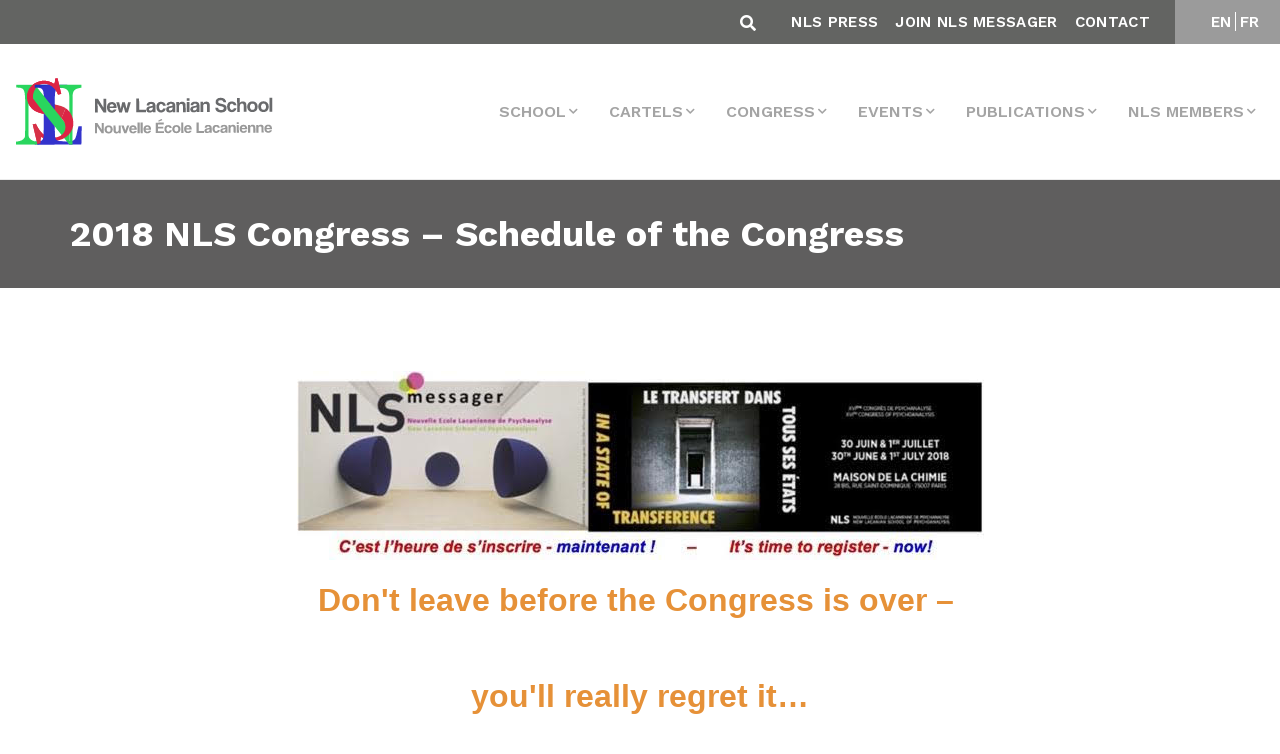

--- FILE ---
content_type: text/html; charset=UTF-8
request_url: https://www.amp-nls.org/nls-messager/2018-nls-congress-schedule-of-the-congress/
body_size: 18571
content:
<!DOCTYPE html>
<html lang="en-US">

<head>
    <meta charset="UTF-8">
    <meta name="viewport" content="width=device-width, initial-scale=1.0">

    <!-- CSS -->
    <link rel="preload" href="https://www.amp-nls.org/wp-content/themes/nls/css/bootstrap-grid.min.css" data-rocket-async="style" as="style" onload="this.onload=null;this.rel='stylesheet'" onerror="this.removeAttribute('data-rocket-async')" >
    <link rel="preload" href="https://www.amp-nls.org/wp-content/themes/nls/css/bootstrap-reboot.min.css" data-rocket-async="style" as="style" onload="this.onload=null;this.rel='stylesheet'" onerror="this.removeAttribute('data-rocket-async')" >
    <link rel="preload" href="https://www.amp-nls.org/wp-content/themes/nls/css/bootstrap.min.css" data-rocket-async="style" as="style" onload="this.onload=null;this.rel='stylesheet'" onerror="this.removeAttribute('data-rocket-async')" >
    <link data-minify="1" rel="preload" href="https://www.amp-nls.org/wp-content/cache/min/1/wp-content/themes/nls/css/main.css?ver=1756367136" data-rocket-async="style" as="style" onload="this.onload=null;this.rel='stylesheet'" onerror="this.removeAttribute('data-rocket-async')" >
    <link rel="preload" href="https://www.amp-nls.org/wp-content/themes/nls/css/mobile.css" data-rocket-async="style" as="style" onload="this.onload=null;this.rel='stylesheet'" onerror="this.removeAttribute('data-rocket-async')" >
    <link data-minify="1" rel="preload" href="https://www.amp-nls.org/wp-content/cache/min/1/wp-content/themes/nls/css/custom.css?ver=1756367136" data-rocket-async="style" as="style" onload="this.onload=null;this.rel='stylesheet'" onerror="this.removeAttribute('data-rocket-async')" >


    <link data-minify="1" rel='preload' href='https://www.amp-nls.org/wp-content/cache/min/1/jquery.slick/1.6.0/slick.css?ver=1756367136' data-rocket-async="style" as="style" onload="this.onload=null;this.rel='stylesheet'" onerror="this.removeAttribute('data-rocket-async')" >
    <link data-minify="1" rel='preload' href='https://www.amp-nls.org/wp-content/cache/min/1/gh/kenwheeler/slick@1.7.1/slick/slick-theme.css?ver=1756367136' data-rocket-async="style" as="style" onload="this.onload=null;this.rel='stylesheet'" onerror="this.removeAttribute('data-rocket-async')" >
    <link data-minify="1" rel="preload" href="https://www.amp-nls.org/wp-content/cache/min/1/ajax/libs/font-awesome/5.15.4/css/all.min.css?ver=1764143395" data-rocket-async="style" as="style" onload="this.onload=null;this.rel='stylesheet'" onerror="this.removeAttribute('data-rocket-async')" >

    <link data-minify="1" href="https://www.amp-nls.org/wp-content/cache/min/1/aos@2.3.1/dist/aos.css?ver=1756367136" data-rocket-async="style" as="style" onload="this.onload=null;this.rel='stylesheet'" onerror="this.removeAttribute('data-rocket-async')"  rel="preload">

    <!-- JS -->
    <script src="https://kit.fontawesome.com/2da18adc9a.js" crossorigin="anonymous"></script>
    <script data-minify="1" src="https://www.amp-nls.org/wp-content/cache/min/1/ajax/libs/jquery/3.4.1/jquery.min.js?ver=1756367137" crossorigin="anonymous"></script>
    <script data-minify="1" src='https://www.amp-nls.org/wp-content/cache/min/1/jquery.slick/1.6.0/slick.min.js?ver=1756367137'></script>
    <!-- <script src="https://www.amp-nls.org/wp-content/themes/nls/js/bootstrap.bundle.min.js"></script> -->
    <script src="https://www.amp-nls.org/wp-content/themes/nls/js/bootstrap.min.js"></script>


    <script type='text/javascript' src='https://www.google.com/recaptcha/api.js?render=6LfLp68ZAAAAABmZStStlnkA77QgieWMHYIZgvJL&#038;ver=3.0' id='google-recaptcha-js'></script>


    <!-- FONTS -->
    

    <script data-minify="1" src="https://www.amp-nls.org/wp-content/cache/min/1/wp-content/themes/nls/js/custom.js?ver=1756367137" type="text/javascript"></script>

    <script data-minify="1" src="https://www.amp-nls.org/wp-content/cache/min/1/aos@2.3.1/dist/aos.js?ver=1756367137"></script>
    <meta name='robots' content='index, follow, max-image-preview:large, max-snippet:-1, max-video-preview:-1' />
	<style>img:is([sizes="auto" i], [sizes^="auto," i]) { contain-intrinsic-size: 3000px 1500px }</style>
	
<!-- Google Tag Manager for WordPress by gtm4wp.com -->
<script data-cfasync="false" data-pagespeed-no-defer>
	var gtm4wp_datalayer_name = "dataLayer";
	var dataLayer = dataLayer || [];
</script>
<!-- End Google Tag Manager for WordPress by gtm4wp.com -->
	<!-- This site is optimized with the Yoast SEO plugin v26.4 - https://yoast.com/wordpress/plugins/seo/ -->
	<title>2018 NLS Congress - Schedule of the Congress - AMP-NLS</title>
<link data-rocket-preload as="style" href="https://fonts.googleapis.com/css2?family=Work+Sans:wght@100;200;300;400;500;600;700;800;900&#038;display=swap" rel="preload">
<link href="https://fonts.googleapis.com/css2?family=Work+Sans:wght@100;200;300;400;500;600;700;800;900&#038;display=swap" media="print" onload="this.media=&#039;all&#039;" rel="stylesheet">
<noscript><link rel="stylesheet" href="https://fonts.googleapis.com/css2?family=Work+Sans:wght@100;200;300;400;500;600;700;800;900&#038;display=swap"></noscript>
<style id="rocket-critical-css">html{box-sizing:border-box;-ms-overflow-style:scrollbar}*,::after,::before{box-sizing:inherit}.container{width:100%;padding-right:15px;padding-left:15px;margin-right:auto;margin-left:auto}@media (min-width:576px){.container{max-width:540px}}@media (min-width:768px){.container{max-width:720px}}@media (min-width:992px){.container{max-width:960px}}@media (min-width:1200px){.container{max-width:1140px}}@media (min-width:576px){.container{max-width:540px}}@media (min-width:768px){.container{max-width:720px}}@media (min-width:992px){.container{max-width:960px}}@media (min-width:1200px){.container{max-width:1140px}}.row{display:-ms-flexbox;display:flex;-ms-flex-wrap:wrap;flex-wrap:wrap;margin-right:-15px;margin-left:-15px}.my-2{margin-top:.5rem!important}.my-2{margin-bottom:.5rem!important}.ml-auto{margin-left:auto!important}@media (min-width:576px){.my-sm-0{margin-top:0!important}.my-sm-0{margin-bottom:0!important}.mr-sm-2{margin-right:.5rem!important}}@media (min-width:992px){.my-lg-0{margin-top:0!important}.my-lg-0{margin-bottom:0!important}}*,::after,::before{box-sizing:border-box}html{font-family:sans-serif;line-height:1.15;-webkit-text-size-adjust:100%}header,main,nav,section{display:block}body{margin:0;font-family:-apple-system,BlinkMacSystemFont,"Segoe UI",Roboto,"Helvetica Neue",Arial,"Noto Sans",sans-serif,"Apple Color Emoji","Segoe UI Emoji","Segoe UI Symbol","Noto Color Emoji";font-size:1rem;font-weight:400;line-height:1.5;color:#212529;text-align:left;background-color:#fff}h1{margin-top:0;margin-bottom:.5rem}p{margin-top:0;margin-bottom:1rem}ul{margin-top:0;margin-bottom:1rem}ul ul{margin-bottom:0}strong{font-weight:bolder}a{color:#007bff;text-decoration:none;background-color:transparent}a:not([href]){color:inherit;text-decoration:none}img{vertical-align:middle;border-style:none}table{border-collapse:collapse}th{text-align:inherit}button{border-radius:0}button,input,textarea{margin:0;font-family:inherit;font-size:inherit;line-height:inherit}button,input{overflow:visible}button{text-transform:none}[type=button],[type=submit],button{-webkit-appearance:button}[type=button]::-moz-focus-inner,[type=submit]::-moz-focus-inner,button::-moz-focus-inner{padding:0;border-style:none}textarea{overflow:auto;resize:vertical}::-webkit-file-upload-button{font:inherit;-webkit-appearance:button}:root{--blue:#007bff;--indigo:#6610f2;--purple:#6f42c1;--pink:#e83e8c;--red:#dc3545;--orange:#fd7e14;--yellow:#ffc107;--green:#28a745;--teal:#20c997;--cyan:#17a2b8;--white:#fff;--gray:#6c757d;--gray-dark:#343a40;--primary:#007bff;--secondary:#6c757d;--success:#28a745;--info:#17a2b8;--warning:#ffc107;--danger:#dc3545;--light:#f8f9fa;--dark:#343a40;--breakpoint-xs:0;--breakpoint-sm:576px;--breakpoint-md:768px;--breakpoint-lg:992px;--breakpoint-xl:1200px;--font-family-sans-serif:-apple-system,BlinkMacSystemFont,"Segoe UI",Roboto,"Helvetica Neue",Arial,"Noto Sans",sans-serif,"Apple Color Emoji","Segoe UI Emoji","Segoe UI Symbol","Noto Color Emoji";--font-family-monospace:SFMono-Regular,Menlo,Monaco,Consolas,"Liberation Mono","Courier New",monospace}*,::after,::before{box-sizing:border-box}html{font-family:sans-serif;line-height:1.15;-webkit-text-size-adjust:100%}header,main,nav,section{display:block}body{margin:0;font-family:-apple-system,BlinkMacSystemFont,"Segoe UI",Roboto,"Helvetica Neue",Arial,"Noto Sans",sans-serif,"Apple Color Emoji","Segoe UI Emoji","Segoe UI Symbol","Noto Color Emoji";font-size:1rem;font-weight:400;line-height:1.5;color:#212529;text-align:left;background-color:#fff}h1{margin-top:0;margin-bottom:.5rem}p{margin-top:0;margin-bottom:1rem}ul{margin-top:0;margin-bottom:1rem}ul ul{margin-bottom:0}strong{font-weight:bolder}a{color:#007bff;text-decoration:none;background-color:transparent}a:not([href]){color:inherit;text-decoration:none}img{vertical-align:middle;border-style:none}table{border-collapse:collapse}th{text-align:inherit}button{border-radius:0}button,input,textarea{margin:0;font-family:inherit;font-size:inherit;line-height:inherit}button,input{overflow:visible}button{text-transform:none}[type=button],[type=submit],button{-webkit-appearance:button}[type=button]::-moz-focus-inner,[type=submit]::-moz-focus-inner,button::-moz-focus-inner{padding:0;border-style:none}textarea{overflow:auto;resize:vertical}::-webkit-file-upload-button{font:inherit;-webkit-appearance:button}h1{margin-bottom:.5rem;font-weight:500;line-height:1.2}h1{font-size:2.5rem}.container{width:100%;padding-right:15px;padding-left:15px;margin-right:auto;margin-left:auto}@media (min-width:576px){.container{max-width:540px}}@media (min-width:768px){.container{max-width:720px}}@media (min-width:992px){.container{max-width:960px}}@media (min-width:1200px){.container{max-width:1140px}}@media (min-width:576px){.container{max-width:540px}}@media (min-width:768px){.container{max-width:720px}}@media (min-width:992px){.container{max-width:960px}}@media (min-width:1200px){.container{max-width:1140px}}.row{display:-ms-flexbox;display:flex;-ms-flex-wrap:wrap;flex-wrap:wrap;margin-right:-15px;margin-left:-15px}.form-control{display:block;width:100%;height:calc(1.5em + .75rem + 2px);padding:.375rem .75rem;font-size:1rem;font-weight:400;line-height:1.5;color:#495057;background-color:#fff;background-clip:padding-box;border:1px solid #ced4da;border-radius:.25rem}.form-control::-ms-expand{background-color:transparent;border:0}.form-control:-moz-focusring{color:transparent;text-shadow:0 0 0 #495057}.form-control::-webkit-input-placeholder{color:#6c757d;opacity:1}.form-control::-moz-placeholder{color:#6c757d;opacity:1}.form-control:-ms-input-placeholder{color:#6c757d;opacity:1}.form-control::-ms-input-placeholder{color:#6c757d;opacity:1}.form-inline{display:-ms-flexbox;display:flex;-ms-flex-flow:row wrap;flex-flow:row wrap;-ms-flex-align:center;align-items:center}@media (min-width:576px){.form-inline .form-control{display:inline-block;width:auto;vertical-align:middle}}.btn{display:inline-block;font-weight:400;color:#212529;text-align:center;vertical-align:middle;background-color:transparent;border:1px solid transparent;padding:.375rem .75rem;font-size:1rem;line-height:1.5;border-radius:.25rem}.collapse:not(.show){display:none}.dropdown{position:relative}.dropdown-toggle{white-space:nowrap}.dropdown-toggle::after{display:inline-block;margin-left:.255em;vertical-align:.255em;content:"";border-top:.3em solid;border-right:.3em solid transparent;border-bottom:0;border-left:.3em solid transparent}.dropdown-menu{position:absolute;top:100%;left:0;z-index:1000;display:none;float:left;min-width:10rem;padding:.5rem 0;margin:.125rem 0 0;font-size:1rem;color:#212529;text-align:left;list-style:none;background-color:#fff;background-clip:padding-box;border:1px solid rgba(0,0,0,.15);border-radius:.25rem}.dropdown-item{display:block;width:100%;padding:.25rem 1.5rem;clear:both;font-weight:400;color:#212529;text-align:inherit;white-space:nowrap;background-color:transparent;border:0}.nav-link{display:block;padding:.5rem 1rem}.navbar{position:relative;display:-ms-flexbox;display:flex;-ms-flex-wrap:wrap;flex-wrap:wrap;-ms-flex-align:center;align-items:center;-ms-flex-pack:justify;justify-content:space-between;padding:.5rem 1rem}.navbar-brand{display:inline-block;padding-top:.3125rem;padding-bottom:.3125rem;margin-right:1rem;font-size:1.25rem;line-height:inherit;white-space:nowrap}.navbar-nav{display:-ms-flexbox;display:flex;-ms-flex-direction:column;flex-direction:column;padding-left:0;margin-bottom:0;list-style:none}.navbar-nav .nav-link{padding-right:0;padding-left:0}.navbar-nav .dropdown-menu{position:static;float:none}.navbar-collapse{-ms-flex-preferred-size:100%;flex-basis:100%;-ms-flex-positive:1;flex-grow:1;-ms-flex-align:center;align-items:center}.navbar-toggler{padding:.25rem .75rem;font-size:1.25rem;line-height:1;background-color:transparent;border:1px solid transparent;border-radius:.25rem}.navbar-toggler-icon{display:inline-block;width:1.5em;height:1.5em;vertical-align:middle;content:"";background:no-repeat center center;background-size:100% 100%}@media (min-width:1200px){.navbar-expand-xl{-ms-flex-flow:row nowrap;flex-flow:row nowrap;-ms-flex-pack:start;justify-content:flex-start}.navbar-expand-xl .navbar-nav{-ms-flex-direction:row;flex-direction:row}.navbar-expand-xl .navbar-nav .dropdown-menu{position:absolute}.navbar-expand-xl .navbar-nav .nav-link{padding-right:.5rem;padding-left:.5rem}.navbar-expand-xl .navbar-collapse{display:-ms-flexbox!important;display:flex!important;-ms-flex-preferred-size:auto;flex-basis:auto}.navbar-expand-xl .navbar-toggler{display:none}}.my-2{margin-top:.5rem!important}.my-2{margin-bottom:.5rem!important}.ml-auto{margin-left:auto!important}@media (min-width:576px){.my-sm-0{margin-top:0!important}.my-sm-0{margin-bottom:0!important}.mr-sm-2{margin-right:.5rem!important}}@media (min-width:992px){.my-lg-0{margin-top:0!important}.my-lg-0{margin-bottom:0!important}}Body{font-family:"Work Sans",sans-serif}Body h1{font-size:38px;text-rendering:optimizeLegibility;-webkit-font-smoothing:antialiased;color:#636462}Body p{color:#707070;font-family:Work Sans;font-style:normal;font-weight:500;font-size:21px;line-height:36px;text-rendering:optimizeLegibility;-webkit-font-smoothing:antialiased}header .dropdown-menu{border-radius:0px;margin:0;padding:0;left:auto;right:0}header .dropdown-menu .dropdown-item{border-bottom:1px solid #ccc;background:white;padding:.75rem 1.5rem;font-family:Work Sans;font-style:normal;font-weight:normal;font-size:14px;line-height:16px;text-transform:uppercase;color:#5F5E5E;text-rendering:optimizeLegibility;-webkit-font-smoothing:antialiased}header ul li{margin-left:15px}header ul li a{font-family:Work Sans;font-style:normal;font-weight:600;font-size:16px;line-height:19px;text-align:center;text-transform:uppercase;color:#A4A4A4;text-rendering:optimizeLegibility;-webkit-font-smoothing:antialiased}@media (min-width:1150px){.collapse:not(.show){display:none}}.title-single{background-color:#5F5E5E;padding:35px 0px;margin-bottom:67px}.title-single h1{font-family:Work Sans;font-style:normal;font-weight:bold;font-size:36px;line-height:38px;color:white;text-rendering:optimizeLegibility;-webkit-font-smoothing:antialiased;margin-bottom:0px}section.single p{color:#636462;font-family:Work Sans;font-style:normal;font-weight:500;font-size:20px;line-height:26px;text-rendering:optimizeLegibility;-webkit-font-smoothing:antialiased}section.single a{color:#1730C6;text-rendering:optimizeLegibility;-webkit-font-smoothing:antialiased}:focus{outline:none}@media (min-width:992px){.search-header.hidden-desktop{display:none}}section{display:block;position:relative;overflow:hidden}#mainmenu{background-color:#fff;border-bottom:1px solid #ebebeb}.top-menu{background-color:#636462;position:relative}.widget-top ul li a{font-family:Work Sans;font-style:normal;color:white;font-weight:600;font-size:15px;line-height:18px;text-align:center;letter-spacing:0.321429px;text-transform:uppercase;text-decoration:none}.widget.widget-top ul{margin-top:15px;margin:10px 0}.widget.widget-top.widget_polylang ul{padding:0;list-style:none}header ul li{margin-left:15px;display:inline-block}li.lang-item.lang-item-5.lang-item-fr::before{content:"";border-left:1px solid #fff;padding-right:4px}.search-header{position:absolute;right:57vh;bottom:8px}.btn:not(:disabled):not(.disabled){margin-right:10px}.fa-search::before{content:"\f002";color:white}.widget.widget-top.widget_nav_menu{width:90%;text-align:right;margin-left:auto;padding-right:25px}.widget.widget-top.widget_polylang{width:10%;text-align:center;background:#9b9b9b;margin-left:auto}.dropdown-menu li{border-bottom:1px solid #ccc;margin-left:0;width:100%}.dropdown-menu li:last-child{border-bottom:none}header .dropdown-menu .dropdown-item{border-bottom:none}.top-container{width:100%;display:block;overflow:hidden}.search-header{position:relative;width:auto;float:right;right:auto;bottom:auto;padding-top:5px}.widget.widget-top.widget_nav_menu{width:auto;text-align:right;float:right}.widget.widget-top.widget_nav_menu ul{padding:0}.widget.widget-top.widget_nav_menu ul li{margin-left:12px}.widget.widget-top.widget_polylang{width:auto;text-align:center;background:#9b9b9b;margin-left:auto;float:right;min-width:105px}span.navbar-toggler-icon::before{-webkit-font-smoothing:antialiased;font-variant:normal;text-rendering:auto;line-height:1;font-family:"Font Awesome 5 Free";content:"\f0c9";display:inline-block;padding-right:3px;vertical-align:middle;font-weight:900;color:#636462}.dropdown-toggle::after{display:inline-block;margin-left:3px;vertical-align:2px;content:"\f078";border-top:0;border-right:0;border-bottom:0;border-left:0;-webkit-font-smoothing:antialiased;font-variant:normal;text-rendering:auto;line-height:0;font-family:"Font Awesome 5 Free";font-size:10px}.site-main{width:100%;padding:0%;padding-bottom:67px}.lang-item.lang-item-5.lang-item-fr{margin-left:0}#search-inmenu .form-control{height:20px;padding:0.375rem 0.75rem;font-size:1rem;font-weight:400;line-height:1.5;color:white;background-color:transparent;border:none;background-clip:padding-box;border-bottom:1px solid #ced4da;border-radius:0}.navbar.navbar-expand-xl img{max-width:260px}.grecaptcha-badge{display:none!important}.lang-item.lang-item-5.lang-item-fr{margin-left:-2px}@media (max-width:1200px){.navbar-collapse .navbar-nav .nav-link{padding-right:0;padding-left:0;text-align:left}.navbar-collapse .dropdown-menu li{border:none}.dropdown-menu{border:none}}@media (max-width:767px){#search-inmenu .form-control{height:auto;color:#717171}#polylang-2,#nav_menu-2{width:100%;padding:0px}.search-header.hidden-mobile{display:none}.fa-search::before{color:#717171}.btn:not(:disabled):not(.disabled){margin-right:0}.site-main{width:100%;padding:5%}.navbar-brand img{width:200px}.widget.widget-top.widget_nav_menu{width:auto;text-align:left;float:none;margin-top:-10px}.search-header{width:100%}.form-control{width:85%}.title-single h1{margin-left:5%}}section.single{min-height:73vh}ul.dropdown-menu ul.dropdown-menu{margin-left:17px;display:block;position:relative!important;border:none}ul.dropdown-menu ul.dropdown-menu li{border:none}body.single-nls-messager .site-main img{max-width:100%!important;height:auto!important}@font-face{font-family:"FontAwesome";src:url(https://www.amp-nls.org/wp-content/plugins/ultimate-member/assets/font/fontawesome-webfont.eot?v=4.2.0);src:url(https://www.amp-nls.org/wp-content/plugins/ultimate-member/assets/font/fontawesome-webfont.eot?v=4.2.0#iefix) format("embedded-opentype"),url(https://www.amp-nls.org/wp-content/plugins/ultimate-member/assets/font/fontawesome-webfont.woff?v=4.2.0) format("woff"),url(https://www.amp-nls.org/wp-content/plugins/ultimate-member/assets/font/fontawesome-webfont.ttf?v=4.2.0) format("truetype"),url(https://www.amp-nls.org/wp-content/plugins/ultimate-member/assets/font/fontawesome-webfont.svg?v=4.2.0#fontawesomeregular) format("svg");font-display:swap;font-weight:normal;font-style:normal}[class^="um-faicon-"]:before{font-family:"FontAwesome"!important;font-style:normal!important;font-weight:normal!important;font-variant:normal!important;text-transform:none!important;speak:none;line-height:1;-webkit-font-smoothing:antialiased;-moz-osx-font-smoothing:grayscale}.um-faicon-times:before{content:"\f00d"}.um-modal-close{display:block;position:fixed;right:0;top:0;font-size:24px;text-decoration:none!important;color:#fff!important;padding:0 10px}.um-modal-body{min-height:3px;padding:20px;box-sizing:border-box;width:100%;background:#fff;-moz-border-radius:0 0 3px 3px;-webkit-border-radius:0 0 3px 3px;border-radius:0 0 3px 3px}.um-modal-body.photo{-moz-border-radius:3px;-webkit-border-radius:3px;border-radius:3px;box-shadow:0px 0px 0px 1px rgba(0,0,0,0.1),0px 0px 0px 1px rgba(255,255,255,0.12) inset;background:#888;padding:0}</style>
	<link rel="canonical" href="https://www.amp-nls.org/nls-messager/2018-nls-congress-schedule-of-the-congress/" />
	<meta property="og:locale" content="en_US" />
	<meta property="og:type" content="article" />
	<meta property="og:title" content="2018 NLS Congress - Schedule of the Congress - AMP-NLS" />
	<meta property="og:description" content="Don&#039;t leave before the Congress is over –  you&#039;ll really regret it&#8230; NLS Congress Schedule Maison de la Chimie 28 bis, rue Saint-Dominique &#8211; 75007 Paris Saturday 30 June 2018 [&hellip;]" />
	<meta property="og:url" content="https://www.amp-nls.org/nls-messager/2018-nls-congress-schedule-of-the-congress/" />
	<meta property="og:site_name" content="AMP-NLS" />
	<meta property="og:image" content="https://amp-nls.org/nlsmessager/2017/2648/image1.jpg" />
	<meta name="twitter:card" content="summary_large_image" />
	<meta name="twitter:label1" content="Est. reading time" />
	<meta name="twitter:data1" content="1 minute" />
	<script type="application/ld+json" class="yoast-schema-graph">{"@context":"https://schema.org","@graph":[{"@type":"WebPage","@id":"https://www.amp-nls.org/nls-messager/2018-nls-congress-schedule-of-the-congress/","url":"https://www.amp-nls.org/nls-messager/2018-nls-congress-schedule-of-the-congress/","name":"2018 NLS Congress - Schedule of the Congress - AMP-NLS","isPartOf":{"@id":"https://www.amp-nls.org/#website"},"primaryImageOfPage":{"@id":"https://www.amp-nls.org/nls-messager/2018-nls-congress-schedule-of-the-congress/#primaryimage"},"image":{"@id":"https://www.amp-nls.org/nls-messager/2018-nls-congress-schedule-of-the-congress/#primaryimage"},"thumbnailUrl":"https://amp-nls.org/nlsmessager/2017/2648/image1.jpg","datePublished":"2018-04-18T00:00:00+00:00","breadcrumb":{"@id":"https://www.amp-nls.org/nls-messager/2018-nls-congress-schedule-of-the-congress/#breadcrumb"},"inLanguage":"en-US","potentialAction":[{"@type":"ReadAction","target":["https://www.amp-nls.org/nls-messager/2018-nls-congress-schedule-of-the-congress/"]}]},{"@type":"ImageObject","inLanguage":"en-US","@id":"https://www.amp-nls.org/nls-messager/2018-nls-congress-schedule-of-the-congress/#primaryimage","url":"https://amp-nls.org/nlsmessager/2017/2648/image1.jpg","contentUrl":"https://amp-nls.org/nlsmessager/2017/2648/image1.jpg"},{"@type":"BreadcrumbList","@id":"https://www.amp-nls.org/nls-messager/2018-nls-congress-schedule-of-the-congress/#breadcrumb","itemListElement":[{"@type":"ListItem","position":1,"name":"Home","item":"https://www.amp-nls.org/"},{"@type":"ListItem","position":2,"name":"NLS Messagers","item":"https://www.amp-nls.org/nls-messager/"},{"@type":"ListItem","position":3,"name":"2018 NLS Congress &#8211; Schedule of the Congress"}]},{"@type":"WebSite","@id":"https://www.amp-nls.org/#website","url":"https://www.amp-nls.org/","name":"AMP-NLS","description":"NLS Site","publisher":{"@id":"https://www.amp-nls.org/#organization"},"potentialAction":[{"@type":"SearchAction","target":{"@type":"EntryPoint","urlTemplate":"https://www.amp-nls.org/?s={search_term_string}"},"query-input":{"@type":"PropertyValueSpecification","valueRequired":true,"valueName":"search_term_string"}}],"inLanguage":"en-US"},{"@type":"Organization","@id":"https://www.amp-nls.org/#organization","name":"AMP-NLS","url":"https://www.amp-nls.org/","logo":{"@type":"ImageObject","inLanguage":"en-US","@id":"https://www.amp-nls.org/#/schema/logo/image/","url":"https://www.amp-nls.org/wp-content/uploads/2020/06/logo-menu.png","contentUrl":"https://www.amp-nls.org/wp-content/uploads/2020/06/logo-menu.png","width":411,"height":114,"caption":"AMP-NLS"},"image":{"@id":"https://www.amp-nls.org/#/schema/logo/image/"}}]}</script>
	<!-- / Yoast SEO plugin. -->


<link rel='dns-prefetch' href='//www.amp-nls.org' />
<link href='https://fonts.gstatic.com' crossorigin rel='preconnect' />
<link rel="alternate" type="application/rss+xml" title="AMP-NLS &raquo; 2018 NLS Congress &#8211; Schedule of the Congress Comments Feed" href="https://www.amp-nls.org/nls-messager/2018-nls-congress-schedule-of-the-congress/feed/" />
<style id='wp-emoji-styles-inline-css' type='text/css'>

	img.wp-smiley, img.emoji {
		display: inline !important;
		border: none !important;
		box-shadow: none !important;
		height: 1em !important;
		width: 1em !important;
		margin: 0 0.07em !important;
		vertical-align: -0.1em !important;
		background: none !important;
		padding: 0 !important;
	}
</style>
<link rel='preload'  href='https://www.amp-nls.org/wp-includes/css/dist/block-library/style.min.css?ver=6.8.3' data-rocket-async="style" as="style" onload="this.onload=null;this.rel='stylesheet'" onerror="this.removeAttribute('data-rocket-async')"  type='text/css' media='all' />
<style id='classic-theme-styles-inline-css' type='text/css'>
/*! This file is auto-generated */
.wp-block-button__link{color:#fff;background-color:#32373c;border-radius:9999px;box-shadow:none;text-decoration:none;padding:calc(.667em + 2px) calc(1.333em + 2px);font-size:1.125em}.wp-block-file__button{background:#32373c;color:#fff;text-decoration:none}
</style>
<style id='safe-svg-svg-icon-style-inline-css' type='text/css'>
.safe-svg-cover{text-align:center}.safe-svg-cover .safe-svg-inside{display:inline-block;max-width:100%}.safe-svg-cover svg{fill:currentColor;height:100%;max-height:100%;max-width:100%;width:100%}

</style>
<style id='pdfemb-pdf-embedder-viewer-style-inline-css' type='text/css'>
.wp-block-pdfemb-pdf-embedder-viewer{max-width:none}

</style>
<link rel='preload'  href='https://www.amp-nls.org/wp-content/plugins/embed-any-document/css/embed-public.min.css?ver=2.7.8' data-rocket-async="style" as="style" onload="this.onload=null;this.rel='stylesheet'" onerror="this.removeAttribute('data-rocket-async')"  type='text/css' media='all' />
<style id='global-styles-inline-css' type='text/css'>
:root{--wp--preset--aspect-ratio--square: 1;--wp--preset--aspect-ratio--4-3: 4/3;--wp--preset--aspect-ratio--3-4: 3/4;--wp--preset--aspect-ratio--3-2: 3/2;--wp--preset--aspect-ratio--2-3: 2/3;--wp--preset--aspect-ratio--16-9: 16/9;--wp--preset--aspect-ratio--9-16: 9/16;--wp--preset--color--black: #000000;--wp--preset--color--cyan-bluish-gray: #abb8c3;--wp--preset--color--white: #ffffff;--wp--preset--color--pale-pink: #f78da7;--wp--preset--color--vivid-red: #cf2e2e;--wp--preset--color--luminous-vivid-orange: #ff6900;--wp--preset--color--luminous-vivid-amber: #fcb900;--wp--preset--color--light-green-cyan: #7bdcb5;--wp--preset--color--vivid-green-cyan: #00d084;--wp--preset--color--pale-cyan-blue: #8ed1fc;--wp--preset--color--vivid-cyan-blue: #0693e3;--wp--preset--color--vivid-purple: #9b51e0;--wp--preset--gradient--vivid-cyan-blue-to-vivid-purple: linear-gradient(135deg,rgba(6,147,227,1) 0%,rgb(155,81,224) 100%);--wp--preset--gradient--light-green-cyan-to-vivid-green-cyan: linear-gradient(135deg,rgb(122,220,180) 0%,rgb(0,208,130) 100%);--wp--preset--gradient--luminous-vivid-amber-to-luminous-vivid-orange: linear-gradient(135deg,rgba(252,185,0,1) 0%,rgba(255,105,0,1) 100%);--wp--preset--gradient--luminous-vivid-orange-to-vivid-red: linear-gradient(135deg,rgba(255,105,0,1) 0%,rgb(207,46,46) 100%);--wp--preset--gradient--very-light-gray-to-cyan-bluish-gray: linear-gradient(135deg,rgb(238,238,238) 0%,rgb(169,184,195) 100%);--wp--preset--gradient--cool-to-warm-spectrum: linear-gradient(135deg,rgb(74,234,220) 0%,rgb(151,120,209) 20%,rgb(207,42,186) 40%,rgb(238,44,130) 60%,rgb(251,105,98) 80%,rgb(254,248,76) 100%);--wp--preset--gradient--blush-light-purple: linear-gradient(135deg,rgb(255,206,236) 0%,rgb(152,150,240) 100%);--wp--preset--gradient--blush-bordeaux: linear-gradient(135deg,rgb(254,205,165) 0%,rgb(254,45,45) 50%,rgb(107,0,62) 100%);--wp--preset--gradient--luminous-dusk: linear-gradient(135deg,rgb(255,203,112) 0%,rgb(199,81,192) 50%,rgb(65,88,208) 100%);--wp--preset--gradient--pale-ocean: linear-gradient(135deg,rgb(255,245,203) 0%,rgb(182,227,212) 50%,rgb(51,167,181) 100%);--wp--preset--gradient--electric-grass: linear-gradient(135deg,rgb(202,248,128) 0%,rgb(113,206,126) 100%);--wp--preset--gradient--midnight: linear-gradient(135deg,rgb(2,3,129) 0%,rgb(40,116,252) 100%);--wp--preset--font-size--small: 13px;--wp--preset--font-size--medium: 20px;--wp--preset--font-size--large: 36px;--wp--preset--font-size--x-large: 42px;--wp--preset--spacing--20: 0.44rem;--wp--preset--spacing--30: 0.67rem;--wp--preset--spacing--40: 1rem;--wp--preset--spacing--50: 1.5rem;--wp--preset--spacing--60: 2.25rem;--wp--preset--spacing--70: 3.38rem;--wp--preset--spacing--80: 5.06rem;--wp--preset--shadow--natural: 6px 6px 9px rgba(0, 0, 0, 0.2);--wp--preset--shadow--deep: 12px 12px 50px rgba(0, 0, 0, 0.4);--wp--preset--shadow--sharp: 6px 6px 0px rgba(0, 0, 0, 0.2);--wp--preset--shadow--outlined: 6px 6px 0px -3px rgba(255, 255, 255, 1), 6px 6px rgba(0, 0, 0, 1);--wp--preset--shadow--crisp: 6px 6px 0px rgba(0, 0, 0, 1);}:where(.is-layout-flex){gap: 0.5em;}:where(.is-layout-grid){gap: 0.5em;}body .is-layout-flex{display: flex;}.is-layout-flex{flex-wrap: wrap;align-items: center;}.is-layout-flex > :is(*, div){margin: 0;}body .is-layout-grid{display: grid;}.is-layout-grid > :is(*, div){margin: 0;}:where(.wp-block-columns.is-layout-flex){gap: 2em;}:where(.wp-block-columns.is-layout-grid){gap: 2em;}:where(.wp-block-post-template.is-layout-flex){gap: 1.25em;}:where(.wp-block-post-template.is-layout-grid){gap: 1.25em;}.has-black-color{color: var(--wp--preset--color--black) !important;}.has-cyan-bluish-gray-color{color: var(--wp--preset--color--cyan-bluish-gray) !important;}.has-white-color{color: var(--wp--preset--color--white) !important;}.has-pale-pink-color{color: var(--wp--preset--color--pale-pink) !important;}.has-vivid-red-color{color: var(--wp--preset--color--vivid-red) !important;}.has-luminous-vivid-orange-color{color: var(--wp--preset--color--luminous-vivid-orange) !important;}.has-luminous-vivid-amber-color{color: var(--wp--preset--color--luminous-vivid-amber) !important;}.has-light-green-cyan-color{color: var(--wp--preset--color--light-green-cyan) !important;}.has-vivid-green-cyan-color{color: var(--wp--preset--color--vivid-green-cyan) !important;}.has-pale-cyan-blue-color{color: var(--wp--preset--color--pale-cyan-blue) !important;}.has-vivid-cyan-blue-color{color: var(--wp--preset--color--vivid-cyan-blue) !important;}.has-vivid-purple-color{color: var(--wp--preset--color--vivid-purple) !important;}.has-black-background-color{background-color: var(--wp--preset--color--black) !important;}.has-cyan-bluish-gray-background-color{background-color: var(--wp--preset--color--cyan-bluish-gray) !important;}.has-white-background-color{background-color: var(--wp--preset--color--white) !important;}.has-pale-pink-background-color{background-color: var(--wp--preset--color--pale-pink) !important;}.has-vivid-red-background-color{background-color: var(--wp--preset--color--vivid-red) !important;}.has-luminous-vivid-orange-background-color{background-color: var(--wp--preset--color--luminous-vivid-orange) !important;}.has-luminous-vivid-amber-background-color{background-color: var(--wp--preset--color--luminous-vivid-amber) !important;}.has-light-green-cyan-background-color{background-color: var(--wp--preset--color--light-green-cyan) !important;}.has-vivid-green-cyan-background-color{background-color: var(--wp--preset--color--vivid-green-cyan) !important;}.has-pale-cyan-blue-background-color{background-color: var(--wp--preset--color--pale-cyan-blue) !important;}.has-vivid-cyan-blue-background-color{background-color: var(--wp--preset--color--vivid-cyan-blue) !important;}.has-vivid-purple-background-color{background-color: var(--wp--preset--color--vivid-purple) !important;}.has-black-border-color{border-color: var(--wp--preset--color--black) !important;}.has-cyan-bluish-gray-border-color{border-color: var(--wp--preset--color--cyan-bluish-gray) !important;}.has-white-border-color{border-color: var(--wp--preset--color--white) !important;}.has-pale-pink-border-color{border-color: var(--wp--preset--color--pale-pink) !important;}.has-vivid-red-border-color{border-color: var(--wp--preset--color--vivid-red) !important;}.has-luminous-vivid-orange-border-color{border-color: var(--wp--preset--color--luminous-vivid-orange) !important;}.has-luminous-vivid-amber-border-color{border-color: var(--wp--preset--color--luminous-vivid-amber) !important;}.has-light-green-cyan-border-color{border-color: var(--wp--preset--color--light-green-cyan) !important;}.has-vivid-green-cyan-border-color{border-color: var(--wp--preset--color--vivid-green-cyan) !important;}.has-pale-cyan-blue-border-color{border-color: var(--wp--preset--color--pale-cyan-blue) !important;}.has-vivid-cyan-blue-border-color{border-color: var(--wp--preset--color--vivid-cyan-blue) !important;}.has-vivid-purple-border-color{border-color: var(--wp--preset--color--vivid-purple) !important;}.has-vivid-cyan-blue-to-vivid-purple-gradient-background{background: var(--wp--preset--gradient--vivid-cyan-blue-to-vivid-purple) !important;}.has-light-green-cyan-to-vivid-green-cyan-gradient-background{background: var(--wp--preset--gradient--light-green-cyan-to-vivid-green-cyan) !important;}.has-luminous-vivid-amber-to-luminous-vivid-orange-gradient-background{background: var(--wp--preset--gradient--luminous-vivid-amber-to-luminous-vivid-orange) !important;}.has-luminous-vivid-orange-to-vivid-red-gradient-background{background: var(--wp--preset--gradient--luminous-vivid-orange-to-vivid-red) !important;}.has-very-light-gray-to-cyan-bluish-gray-gradient-background{background: var(--wp--preset--gradient--very-light-gray-to-cyan-bluish-gray) !important;}.has-cool-to-warm-spectrum-gradient-background{background: var(--wp--preset--gradient--cool-to-warm-spectrum) !important;}.has-blush-light-purple-gradient-background{background: var(--wp--preset--gradient--blush-light-purple) !important;}.has-blush-bordeaux-gradient-background{background: var(--wp--preset--gradient--blush-bordeaux) !important;}.has-luminous-dusk-gradient-background{background: var(--wp--preset--gradient--luminous-dusk) !important;}.has-pale-ocean-gradient-background{background: var(--wp--preset--gradient--pale-ocean) !important;}.has-electric-grass-gradient-background{background: var(--wp--preset--gradient--electric-grass) !important;}.has-midnight-gradient-background{background: var(--wp--preset--gradient--midnight) !important;}.has-small-font-size{font-size: var(--wp--preset--font-size--small) !important;}.has-medium-font-size{font-size: var(--wp--preset--font-size--medium) !important;}.has-large-font-size{font-size: var(--wp--preset--font-size--large) !important;}.has-x-large-font-size{font-size: var(--wp--preset--font-size--x-large) !important;}
:where(.wp-block-post-template.is-layout-flex){gap: 1.25em;}:where(.wp-block-post-template.is-layout-grid){gap: 1.25em;}
:where(.wp-block-columns.is-layout-flex){gap: 2em;}:where(.wp-block-columns.is-layout-grid){gap: 2em;}
:root :where(.wp-block-pullquote){font-size: 1.5em;line-height: 1.6;}
</style>
<link data-minify="1" rel='preload'  href='https://www.amp-nls.org/wp-content/cache/min/1/wp-content/themes/nls/dist/index.css?ver=1756367136' data-rocket-async="style" as="style" onload="this.onload=null;this.rel='stylesheet'" onerror="this.removeAttribute('data-rocket-async')"  type='text/css' media='all' />
<link rel='preload'  href='https://www.amp-nls.org/wp-content/plugins/ultimate-member/assets/css/um-modal.min.css?ver=2.10.6' data-rocket-async="style" as="style" onload="this.onload=null;this.rel='stylesheet'" onerror="this.removeAttribute('data-rocket-async')"  type='text/css' media='all' />
<link rel='preload'  href='https://www.amp-nls.org/wp-content/plugins/ultimate-member/assets/libs/jquery-ui/jquery-ui.min.css?ver=1.13.2' data-rocket-async="style" as="style" onload="this.onload=null;this.rel='stylesheet'" onerror="this.removeAttribute('data-rocket-async')"  type='text/css' media='all' />
<link rel='preload'  href='https://www.amp-nls.org/wp-content/plugins/ultimate-member/assets/libs/tipsy/tipsy.min.css?ver=1.0.0a' data-rocket-async="style" as="style" onload="this.onload=null;this.rel='stylesheet'" onerror="this.removeAttribute('data-rocket-async')"  type='text/css' media='all' />
<link data-minify="1" rel='preload'  href='https://www.amp-nls.org/wp-content/cache/min/1/wp-content/plugins/ultimate-member/assets/libs/raty/um-raty.min.css?ver=1756367136' data-rocket-async="style" as="style" onload="this.onload=null;this.rel='stylesheet'" onerror="this.removeAttribute('data-rocket-async')"  type='text/css' media='all' />
<link rel='preload'  href='https://www.amp-nls.org/wp-content/plugins/ultimate-member/assets/libs/select2/select2.min.css?ver=4.0.13' data-rocket-async="style" as="style" onload="this.onload=null;this.rel='stylesheet'" onerror="this.removeAttribute('data-rocket-async')"  type='text/css' media='all' />
<link rel='preload'  href='https://www.amp-nls.org/wp-content/plugins/ultimate-member/assets/css/um-fileupload.min.css?ver=2.10.6' data-rocket-async="style" as="style" onload="this.onload=null;this.rel='stylesheet'" onerror="this.removeAttribute('data-rocket-async')"  type='text/css' media='all' />
<link rel='preload'  href='https://www.amp-nls.org/wp-content/plugins/ultimate-member/assets/libs/um-confirm/um-confirm.min.css?ver=1.0' data-rocket-async="style" as="style" onload="this.onload=null;this.rel='stylesheet'" onerror="this.removeAttribute('data-rocket-async')"  type='text/css' media='all' />
<link rel='preload'  href='https://www.amp-nls.org/wp-content/plugins/ultimate-member/assets/libs/pickadate/default.min.css?ver=3.6.2' data-rocket-async="style" as="style" onload="this.onload=null;this.rel='stylesheet'" onerror="this.removeAttribute('data-rocket-async')"  type='text/css' media='all' />
<link rel='preload'  href='https://www.amp-nls.org/wp-content/plugins/ultimate-member/assets/libs/pickadate/default.date.min.css?ver=3.6.2' data-rocket-async="style" as="style" onload="this.onload=null;this.rel='stylesheet'" onerror="this.removeAttribute('data-rocket-async')"  type='text/css' media='all' />
<link rel='preload'  href='https://www.amp-nls.org/wp-content/plugins/ultimate-member/assets/libs/pickadate/default.time.min.css?ver=3.6.2' data-rocket-async="style" as="style" onload="this.onload=null;this.rel='stylesheet'" onerror="this.removeAttribute('data-rocket-async')"  type='text/css' media='all' />
<link data-minify="1" rel='preload'  href='https://www.amp-nls.org/wp-content/cache/min/1/wp-content/plugins/ultimate-member/assets/libs/legacy/fonticons/fonticons-ii.min.css?ver=1756367136' data-rocket-async="style" as="style" onload="this.onload=null;this.rel='stylesheet'" onerror="this.removeAttribute('data-rocket-async')"  type='text/css' media='all' />
<link data-minify="1" rel='preload'  href='https://www.amp-nls.org/wp-content/cache/min/1/wp-content/plugins/ultimate-member/assets/libs/legacy/fonticons/fonticons-fa.min.css?ver=1756367136' data-rocket-async="style" as="style" onload="this.onload=null;this.rel='stylesheet'" onerror="this.removeAttribute('data-rocket-async')"  type='text/css' media='all' />
<link data-minify="1" rel='preload'  href='https://www.amp-nls.org/wp-content/cache/min/1/wp-content/plugins/ultimate-member/assets/css/um-fontawesome.min.css?ver=1756367136' data-rocket-async="style" as="style" onload="this.onload=null;this.rel='stylesheet'" onerror="this.removeAttribute('data-rocket-async')"  type='text/css' media='all' />
<link rel='preload'  href='https://www.amp-nls.org/wp-content/plugins/ultimate-member/assets/css/common.min.css?ver=2.10.6' data-rocket-async="style" as="style" onload="this.onload=null;this.rel='stylesheet'" onerror="this.removeAttribute('data-rocket-async')"  type='text/css' media='all' />
<link rel='preload'  href='https://www.amp-nls.org/wp-content/plugins/ultimate-member/assets/css/um-responsive.min.css?ver=2.10.6' data-rocket-async="style" as="style" onload="this.onload=null;this.rel='stylesheet'" onerror="this.removeAttribute('data-rocket-async')"  type='text/css' media='all' />
<link rel='preload'  href='https://www.amp-nls.org/wp-content/plugins/ultimate-member/assets/css/um-styles.min.css?ver=2.10.6' data-rocket-async="style" as="style" onload="this.onload=null;this.rel='stylesheet'" onerror="this.removeAttribute('data-rocket-async')"  type='text/css' media='all' />
<link rel='preload'  href='https://www.amp-nls.org/wp-content/plugins/ultimate-member/assets/libs/cropper/cropper.min.css?ver=1.6.1' data-rocket-async="style" as="style" onload="this.onload=null;this.rel='stylesheet'" onerror="this.removeAttribute('data-rocket-async')"  type='text/css' media='all' />
<link rel='preload'  href='https://www.amp-nls.org/wp-content/plugins/ultimate-member/assets/css/um-profile.min.css?ver=2.10.6' data-rocket-async="style" as="style" onload="this.onload=null;this.rel='stylesheet'" onerror="this.removeAttribute('data-rocket-async')"  type='text/css' media='all' />
<link rel='preload'  href='https://www.amp-nls.org/wp-content/plugins/ultimate-member/assets/css/um-account.min.css?ver=2.10.6' data-rocket-async="style" as="style" onload="this.onload=null;this.rel='stylesheet'" onerror="this.removeAttribute('data-rocket-async')"  type='text/css' media='all' />
<link rel='preload'  href='https://www.amp-nls.org/wp-content/plugins/ultimate-member/assets/css/um-misc.min.css?ver=2.10.6' data-rocket-async="style" as="style" onload="this.onload=null;this.rel='stylesheet'" onerror="this.removeAttribute('data-rocket-async')"  type='text/css' media='all' />
<link rel='preload'  href='https://www.amp-nls.org/wp-content/plugins/ultimate-member/assets/css/um-old-default.min.css?ver=2.10.6' data-rocket-async="style" as="style" onload="this.onload=null;this.rel='stylesheet'" onerror="this.removeAttribute('data-rocket-async')"  type='text/css' media='all' />
<script type="text/javascript" src="https://www.amp-nls.org/wp-includes/js/jquery/jquery.min.js?ver=3.7.1" id="jquery-core-js"></script>
<script type="text/javascript" src="https://www.amp-nls.org/wp-includes/js/jquery/jquery-migrate.min.js?ver=3.4.1" id="jquery-migrate-js"></script>
<script type="text/javascript" src="https://www.amp-nls.org/wp-content/plugins/ultimate-member/assets/js/um-gdpr.min.js?ver=2.10.6" id="um-gdpr-js"></script>
<link rel="https://api.w.org/" href="https://www.amp-nls.org/wp-json/" /><link rel="EditURI" type="application/rsd+xml" title="RSD" href="https://www.amp-nls.org/xmlrpc.php?rsd" />
<meta name="generator" content="WordPress 6.8.3" />
<link rel='shortlink' href='https://www.amp-nls.org/?p=98050' />
<link rel="alternate" title="oEmbed (JSON)" type="application/json+oembed" href="https://www.amp-nls.org/wp-json/oembed/1.0/embed?url=https%3A%2F%2Fwww.amp-nls.org%2Fnls-messager%2F2018-nls-congress-schedule-of-the-congress%2F&#038;lang=en" />
<link rel="alternate" title="oEmbed (XML)" type="text/xml+oembed" href="https://www.amp-nls.org/wp-json/oembed/1.0/embed?url=https%3A%2F%2Fwww.amp-nls.org%2Fnls-messager%2F2018-nls-congress-schedule-of-the-congress%2F&#038;format=xml&#038;lang=en" />
<meta name="tec-api-version" content="v1"><meta name="tec-api-origin" content="https://www.amp-nls.org"><link rel="alternate" href="https://www.amp-nls.org/wp-json/tribe/events/v1/" />
<!-- Google Tag Manager for WordPress by gtm4wp.com -->
<!-- GTM Container placement set to automatic -->
<script data-cfasync="false" data-pagespeed-no-defer type="text/javascript">
	var dataLayer_content = {"pagePostType":"nls-messager","pagePostType2":"single-nls-messager","pagePostAuthor":"NLS ADMIN ADMIN last name1"};
	dataLayer.push( dataLayer_content );
</script>
<script data-cfasync="false" data-pagespeed-no-defer type="text/javascript">
(function(w,d,s,l,i){w[l]=w[l]||[];w[l].push({'gtm.start':
new Date().getTime(),event:'gtm.js'});var f=d.getElementsByTagName(s)[0],
j=d.createElement(s),dl=l!='dataLayer'?'&l='+l:'';j.async=true;j.src=
'//www.googletagmanager.com/gtm.js?id='+i+dl;f.parentNode.insertBefore(j,f);
})(window,document,'script','dataLayer','GTM-M64652X');
</script>
<!-- End Google Tag Manager for WordPress by gtm4wp.com --><link rel="icon" href="https://www.amp-nls.org/wp-content/uploads/2021/03/cropped-nls-icon-32x32.png" sizes="32x32" />
<link rel="icon" href="https://www.amp-nls.org/wp-content/uploads/2021/03/cropped-nls-icon-192x192.png" sizes="192x192" />
<link rel="apple-touch-icon" href="https://www.amp-nls.org/wp-content/uploads/2021/03/cropped-nls-icon-180x180.png" />
<meta name="msapplication-TileImage" content="https://www.amp-nls.org/wp-content/uploads/2021/03/cropped-nls-icon-270x270.png" />
<noscript><style id="rocket-lazyload-nojs-css">.rll-youtube-player, [data-lazy-src]{display:none !important;}</style></noscript><script>
/*! loadCSS rel=preload polyfill. [c]2017 Filament Group, Inc. MIT License */
(function(w){"use strict";if(!w.loadCSS){w.loadCSS=function(){}}
var rp=loadCSS.relpreload={};rp.support=(function(){var ret;try{ret=w.document.createElement("link").relList.supports("preload")}catch(e){ret=!1}
return function(){return ret}})();rp.bindMediaToggle=function(link){var finalMedia=link.media||"all";function enableStylesheet(){link.media=finalMedia}
if(link.addEventListener){link.addEventListener("load",enableStylesheet)}else if(link.attachEvent){link.attachEvent("onload",enableStylesheet)}
setTimeout(function(){link.rel="stylesheet";link.media="only x"});setTimeout(enableStylesheet,3000)};rp.poly=function(){if(rp.support()){return}
var links=w.document.getElementsByTagName("link");for(var i=0;i<links.length;i++){var link=links[i];if(link.rel==="preload"&&link.getAttribute("as")==="style"&&!link.getAttribute("data-loadcss")){link.setAttribute("data-loadcss",!0);rp.bindMediaToggle(link)}}};if(!rp.support()){rp.poly();var run=w.setInterval(rp.poly,500);if(w.addEventListener){w.addEventListener("load",function(){rp.poly();w.clearInterval(run)})}else if(w.attachEvent){w.attachEvent("onload",function(){rp.poly();w.clearInterval(run)})}}
if(typeof exports!=="undefined"){exports.loadCSS=loadCSS}
else{w.loadCSS=loadCSS}}(typeof global!=="undefined"?global:this))
</script>
    
<meta name="generator" content="WP Rocket 3.20.1.2" data-wpr-features="wpr_minify_js wpr_async_css wpr_lazyload_iframes wpr_image_dimensions wpr_minify_css wpr_desktop" /></head>

<body data-rsssl=1 class="wp-singular nls-messager-template-default single single-nls-messager postid-98050 wp-custom-logo wp-theme-nls polylang-en tribe-no-js">
        <script>
        $(document).ready(function() {
            AOS.init();
        });
    </script>
    
<!-- GTM Container placement set to automatic -->
<!-- Google Tag Manager (noscript) -->
				<noscript><iframe src="https://www.googletagmanager.com/ns.html?id=GTM-M64652X" height="0" width="0" style="display:none;visibility:hidden" aria-hidden="true"></iframe></noscript>
<!-- End Google Tag Manager (noscript) -->
    <header data-rocket-location-hash="a958a4e02512def1962799edcb763194">

                            <div data-rocket-location-hash="0c1fb6f84cc9c1df1a75c369f008c816" class="top-menu">

                <div data-rocket-location-hash="ae3969ceee1c0fa7db99d942dcf1b524" class="top-container">





                    <section id="polylang-2" class="widget widget-top widget_polylang"><ul>
	<li class="lang-item lang-item-2 lang-item-en current-lang lang-item-first"><a lang="en-US" hreflang="en-US" href="https://www.amp-nls.org/nls-messager/2018-nls-congress-schedule-of-the-congress/" aria-current="true">EN</a></li>
	<li class="lang-item lang-item-5 lang-item-fr no-translation"><a lang="fr-FR" hreflang="fr-FR" href="https://www.amp-nls.org/fr/home-francais/">FR</a></li>
</ul>
</section><section id="nav_menu-2" class="widget widget-top widget_nav_menu"><div class="menu-top-container"><ul id="menu-top" class="menu"><li id="menu-item-805" class="menu-item menu-item-type-custom menu-item-object-custom menu-item-805"><a href="https://app.amp-nls.org/nls-press">NLS Press</a></li>
<li id="menu-item-106217" class="menu-item menu-item-type-custom menu-item-object-custom menu-item-106217"><a href="https://app.amp-nls.org/join">Join NLS Messager</a></li>
<li id="menu-item-677" class="menu-item menu-item-type-post_type menu-item-object-page menu-item-677"><a href="https://www.amp-nls.org/contact/">Contact</a></li>
</ul></div></section>                    <section class="search-header hidden-mobile">
                        <form action="https://www.amp-nls.org/" onsubmit="return sendForm()" method="get" class="form-inline form-inline  my-lg-0 hidden-m" id="search-inmenu" name="serForm">
                            <input type="text" name="s" id="search" placeholder="Search" value="" class="form-control mr-sm-2" style="display: none;">

                            <button class="btn  my-2 my-sm-0" id="searchtoggl" type="submit">
                                <i class="fas fa-search"></i>
                            </button>
                        </form>

                    </section>
                </div>
            </div>

        
        <nav id="mainmenu" class="navbar navbar-expand-xl ">
            <a class="navbar-brand" href="https://www.amp-nls.org/?in">
                <img width="404" height="109" id="nlslogo" src="https://www.amp-nls.org/wp-content/uploads/2020/12/NLS_logo-1.svg" alt="NLS">            </a>
            <button class="navbar-toggler" type="button" data-toggle="collapse" data-target="#navbarNavDropdown" aria-controls="navbarNavDropdown" aria-expanded="false" aria-label="Toggle navigation">
                <span class="navbar-toggler-icon"></span>
            </button>



            <div class="collapse navbar-collapse" id="navbarNavDropdown">
                <ul class="navbar-nav ml-auto">
                    <li itemscope="itemscope" itemtype="https://www.schema.org/SiteNavigationElement" id="menu-item-41" class="menu-item menu-item-type-custom menu-item-object-custom menu-item-has-children dropdown menu-item-41 nav-item"><a title="School" href="#" data-toggle="dropdown" aria-haspopup="true" aria-expanded="false" class="dropdown-toggle nav-link" id="menu-item-dropdown-41">School</a>
<ul class="dropdown-menu" aria-labelledby="menu-item-dropdown-41" role="menu">
	<li itemscope="itemscope" itemtype="https://www.schema.org/SiteNavigationElement" id="menu-item-313" class="menu-item menu-item-type-post_type menu-item-object-page menu-item-313 nav-item"><a title="NLS: in the World Association of psychoanalysis" href="https://www.amp-nls.org/nls-in-the-wap/" class="dropdown-item">NLS: in the World Association of psychoanalysis</a></li>
	<li itemscope="itemscope" itemtype="https://www.schema.org/SiteNavigationElement" id="menu-item-60" class="menu-item menu-item-type-post_type menu-item-object-page menu-item-60 nav-item"><a title="NLS: Societies - Groups - Initiatives" href="https://www.amp-nls.org/nls-societies-and-groups/" class="dropdown-item">NLS: Societies &#8211; Groups &#8211; Initiatives</a></li>
	<li itemscope="itemscope" itemtype="https://www.schema.org/SiteNavigationElement" id="menu-item-816" class="menu-item menu-item-type-post_type menu-item-object-page menu-item-816 nav-item"><a title="The Executive Committee and Commissions" href="https://www.amp-nls.org/the-excom-and-commissions/" class="dropdown-item">The Executive Committee and Commissions</a></li>
	<li itemscope="itemscope" itemtype="https://www.schema.org/SiteNavigationElement" id="menu-item-49" class="menu-item menu-item-type-post_type menu-item-object-page menu-item-49 nav-item"><a title="Analysts of the School – The Pass" href="https://www.amp-nls.org/analysts-of-the-school/" class="dropdown-item">Analysts of the School – The Pass</a></li>
	<li itemscope="itemscope" itemtype="https://www.schema.org/SiteNavigationElement" id="menu-item-939" class="menu-item menu-item-type-post_type menu-item-object-page menu-item-939 nav-item"><a title="Connections" href="https://www.amp-nls.org/connections/" class="dropdown-item">Connections</a></li>
	<li itemscope="itemscope" itemtype="https://www.schema.org/SiteNavigationElement" id="menu-item-61" class="menu-item menu-item-type-post_type menu-item-object-page menu-item-61 nav-item"><a title="Orientation and Bibliography" href="https://www.amp-nls.org/orientation/" class="dropdown-item">Orientation and Bibliography</a></li>
</ul>
</li>
<li itemscope="itemscope" itemtype="https://www.schema.org/SiteNavigationElement" id="menu-item-50" class="menu-item menu-item-type-post_type menu-item-object-page menu-item-has-children dropdown menu-item-50 nav-item"><a title="Cartels" href="#" data-toggle="dropdown" aria-haspopup="true" aria-expanded="false" class="dropdown-toggle nav-link" id="menu-item-dropdown-50">Cartels</a>
<ul class="dropdown-menu" aria-labelledby="menu-item-dropdown-50" role="menu">
	<li itemscope="itemscope" itemtype="https://www.schema.org/SiteNavigationElement" id="menu-item-400" class="menu-item menu-item-type-post_type menu-item-object-page menu-item-400 nav-item"><a title="Overview" href="https://www.amp-nls.org/cartels/" class="dropdown-item">Overview</a></li>
	<li itemscope="itemscope" itemtype="https://www.schema.org/SiteNavigationElement" id="menu-item-401" class="menu-item menu-item-type-post_type menu-item-object-page menu-item-401 nav-item"><a title="Cartel Declaration" href="https://www.amp-nls.org/cartel-form/" class="dropdown-item">Cartel Declaration</a></li>
	<li itemscope="itemscope" itemtype="https://www.schema.org/SiteNavigationElement" id="menu-item-5577" class="menu-item menu-item-type-post_type menu-item-object-page menu-item-5577 nav-item"><a title="Cartel Catalogue" href="https://www.amp-nls.org/cartel-catalogue/" class="dropdown-item">Cartel Catalogue</a></li>
	<li itemscope="itemscope" itemtype="https://www.schema.org/SiteNavigationElement" id="menu-item-1040" class="menu-item menu-item-type-post_type menu-item-object-page menu-item-1040 nav-item"><a title="Cartels towards the Congress" href="https://www.amp-nls.org/cartels-towards-the-congress/" class="dropdown-item">Cartels towards the Congress</a></li>
	<li itemscope="itemscope" itemtype="https://www.schema.org/SiteNavigationElement" id="menu-item-457" class="menu-item menu-item-type-post_type menu-item-object-page menu-item-457 nav-item"><a title="Newsletter 4+one" href="https://www.amp-nls.org/newsletter-4one/" class="dropdown-item">Newsletter 4+one</a></li>
	<li itemscope="itemscope" itemtype="https://www.schema.org/SiteNavigationElement" id="menu-item-462" class="menu-item menu-item-type-post_type menu-item-object-page menu-item-462 nav-item"><a title="List of Delegates" href="https://www.amp-nls.org/list-of-delegates/" class="dropdown-item">List of Delegates</a></li>
	<li itemscope="itemscope" itemtype="https://www.schema.org/SiteNavigationElement" id="menu-item-456" class="menu-item menu-item-type-post_type menu-item-object-page menu-item-456 nav-item"><a title="Orientation Texts" href="https://www.amp-nls.org/orientation-texts/" class="dropdown-item">Orientation Texts</a></li>
</ul>
</li>
<li itemscope="itemscope" itemtype="https://www.schema.org/SiteNavigationElement" id="menu-item-43" class="menu-item menu-item-type-custom menu-item-object-custom menu-item-has-children dropdown menu-item-43 nav-item"><a title="Congress" href="#" data-toggle="dropdown" aria-haspopup="true" aria-expanded="false" class="dropdown-toggle nav-link" id="menu-item-dropdown-43">Congress</a>
<ul class="dropdown-menu" aria-labelledby="menu-item-dropdown-43" role="menu">
	<li itemscope="itemscope" itemtype="https://www.schema.org/SiteNavigationElement" id="menu-item-707" class="menu-item menu-item-type-custom menu-item-object-custom menu-item-707 nav-item"><a title="Congress 2026: Presentation of the Theme" href="https://www.amp-nls.org/wp-content/uploads/2025/07/ARGUMENT-NLS-CONGRESS-2026-PBC-1.pdf" class="dropdown-item">Congress 2026: Presentation of the Theme</a></li>
	<li itemscope="itemscope" itemtype="https://www.schema.org/SiteNavigationElement" id="menu-item-10216" class="menu-item menu-item-type-post_type menu-item-object-page menu-item-10216 nav-item"><a title="Presentation of the Theme 2026: Translations" href="https://www.amp-nls.org/translations-of-the-argument/" class="dropdown-item">Presentation of the Theme 2026: Translations</a></li>
	<li itemscope="itemscope" itemtype="https://www.schema.org/SiteNavigationElement" id="menu-item-709" class="menu-item menu-item-type-custom menu-item-object-custom menu-item-709 nav-item"><a title="Poster 2026" href="https://www.amp-nls.org/wp-content/uploads/2025/09/nls_XXIV-affiche_WEB-1.pdf" class="dropdown-item">Poster 2026</a></li>
	<li itemscope="itemscope" itemtype="https://www.schema.org/SiteNavigationElement" id="menu-item-107680" class="menu-item menu-item-type-custom menu-item-object-custom menu-item-107680 nav-item"><a title="CONGRESS 2026 BLOG" href="https://nlscongress2026.amp-nls.org/en/home/" class="dropdown-item">CONGRESS 2026 BLOG</a></li>
	<li itemscope="itemscope" itemtype="https://www.schema.org/SiteNavigationElement" id="menu-item-105295" class="menu-item menu-item-type-custom menu-item-object-custom menu-item-105295 nav-item"><a title="CONGRESS 2025 BLOG" href="https://www.nlscongress2025.amp-nls.org/" class="dropdown-item">CONGRESS 2025 BLOG</a></li>
	<li itemscope="itemscope" itemtype="https://www.schema.org/SiteNavigationElement" id="menu-item-103111" class="menu-item menu-item-type-custom menu-item-object-custom menu-item-103111 nav-item"><a title="Congress 2024 Blog" href="https://www.nlscongress2024.amp-nls.org" class="dropdown-item">Congress 2024 Blog</a></li>
	<li itemscope="itemscope" itemtype="https://www.schema.org/SiteNavigationElement" id="menu-item-101596" class="menu-item menu-item-type-custom menu-item-object-custom menu-item-101596 nav-item"><a title="Congress 2023 Blog" href="https://nlscongress2023.amp-nls.org/" class="dropdown-item">Congress 2023 Blog</a></li>
	<li itemscope="itemscope" itemtype="https://www.schema.org/SiteNavigationElement" id="menu-item-65142" class="menu-item menu-item-type-custom menu-item-object-custom menu-item-65142 nav-item"><a title="Congress 2022 Blog" href="https://nlscongress2022.amp-nls.org/home-en" class="dropdown-item">Congress 2022 Blog</a></li>
	<li itemscope="itemscope" itemtype="https://www.schema.org/SiteNavigationElement" id="menu-item-710" class="menu-item menu-item-type-custom menu-item-object-custom menu-item-710 nav-item"><a title="Congress 2021 Blog" href="https://www.nlscongress2021.com/home-en" class="dropdown-item">Congress 2021 Blog</a></li>
	<li itemscope="itemscope" itemtype="https://www.schema.org/SiteNavigationElement" id="menu-item-711" class="menu-item menu-item-type-custom menu-item-object-custom menu-item-711 nav-item"><a title="Congress 2020 Blog" href="https://nlscongress2020.amp-nls.org/" class="dropdown-item">Congress 2020 Blog</a></li>
	<li itemscope="itemscope" itemtype="https://www.schema.org/SiteNavigationElement" id="menu-item-712" class="menu-item menu-item-type-custom menu-item-object-custom menu-item-712 nav-item"><a title="Congress 2019 Blog" href="https://www.nlscongress2019.com/home-en" class="dropdown-item">Congress 2019 Blog</a></li>
	<li itemscope="itemscope" itemtype="https://www.schema.org/SiteNavigationElement" id="menu-item-713" class="menu-item menu-item-type-custom menu-item-object-custom menu-item-713 nav-item"><a title="Congress 2018 Blog" href="http://nlscongress2018.com/index.php/en/" class="dropdown-item">Congress 2018 Blog</a></li>
</ul>
</li>
<li itemscope="itemscope" itemtype="https://www.schema.org/SiteNavigationElement" id="menu-item-44" class="menu-item menu-item-type-custom menu-item-object-custom menu-item-has-children dropdown menu-item-44 nav-item"><a title="events" href="#" data-toggle="dropdown" aria-haspopup="true" aria-expanded="false" class="dropdown-toggle nav-link" id="menu-item-dropdown-44">events</a>
<ul class="dropdown-menu" aria-labelledby="menu-item-dropdown-44" role="menu">
	<li itemscope="itemscope" itemtype="https://www.schema.org/SiteNavigationElement" id="menu-item-953" class="menu-item menu-item-type-taxonomy menu-item-object-tribe_events_cat menu-item-has-children dropdown menu-item-953 nav-item"><a title="EVENTS ORGANIZED BY THE NLS" href="https://www.amp-nls.org/calendar/category/events-organized-by-the-nls/" class="dropdown-item">EVENTS ORGANIZED BY THE NLS</a>
	<ul class="dropdown-menu" aria-labelledby="menu-item-dropdown-44" role="menu">
		<li itemscope="itemscope" itemtype="https://www.schema.org/SiteNavigationElement" id="menu-item-678" class="menu-item menu-item-type-taxonomy menu-item-object-tribe_events_cat menu-item-678 nav-item"><a title="Congress" href="https://www.amp-nls.org/calendar/category/congress/" class="dropdown-item">Congress</a></li>
		<li itemscope="itemscope" itemtype="https://www.schema.org/SiteNavigationElement" id="menu-item-679" class="menu-item menu-item-type-taxonomy menu-item-object-tribe_events_cat menu-item-679 nav-item"><a title="Knottings Seminars" href="https://www.amp-nls.org/calendar/category/knottings-seminars/" class="dropdown-item">Knottings Seminars</a></li>
		<li itemscope="itemscope" itemtype="https://www.schema.org/SiteNavigationElement" id="menu-item-681" class="menu-item menu-item-type-taxonomy menu-item-object-tribe_events_cat menu-item-681 nav-item"><a title="Questions of the School" href="https://www.amp-nls.org/calendar/category/questions-of-the-school/" class="dropdown-item">Questions of the School</a></li>
		<li itemscope="itemscope" itemtype="https://www.schema.org/SiteNavigationElement" id="menu-item-950" class="menu-item menu-item-type-taxonomy menu-item-object-tribe_events_cat menu-item-950 nav-item"><a title="The Pass in Our School" href="https://www.amp-nls.org/calendar/category/the-pass-in-our-school/" class="dropdown-item">The Pass in Our School</a></li>
		<li itemscope="itemscope" itemtype="https://www.schema.org/SiteNavigationElement" id="menu-item-680" class="menu-item menu-item-type-taxonomy menu-item-object-tribe_events_cat menu-item-680 nav-item"><a title="Other" href="https://www.amp-nls.org/calendar/category/other/" class="dropdown-item">Other</a></li>
	</ul>
</li>
	<li itemscope="itemscope" itemtype="https://www.schema.org/SiteNavigationElement" id="menu-item-682" class="menu-item menu-item-type-taxonomy menu-item-object-tribe_events_cat menu-item-682 nav-item"><a title="EVENTS OF THE SOCIETIES / GROUPS / INITIATIVES" href="https://www.amp-nls.org/calendar/category/society-and-groups-events/" class="dropdown-item">EVENTS OF THE SOCIETIES / GROUPS / INITIATIVES</a></li>
	<li itemscope="itemscope" itemtype="https://www.schema.org/SiteNavigationElement" id="menu-item-951" class="menu-item menu-item-type-taxonomy menu-item-object-tribe_events_cat menu-item-951 nav-item"><a title="EVENTS EFP/WAP" href="https://www.amp-nls.org/calendar/category/agenda-all-events/events-efp-wap/" class="dropdown-item">EVENTS EFP/WAP</a></li>
	<li itemscope="itemscope" itemtype="https://www.schema.org/SiteNavigationElement" id="menu-item-952" class="menu-item menu-item-type-taxonomy menu-item-object-tribe_events_cat menu-item-952 nav-item"><a title="AGENDA: ALL EVENTS" href="https://www.amp-nls.org/calendar/category/agenda-all-events/" class="dropdown-item">AGENDA: ALL EVENTS</a></li>
</ul>
</li>
<li itemscope="itemscope" itemtype="https://www.schema.org/SiteNavigationElement" id="menu-item-160" class="menu-item menu-item-type-post_type menu-item-object-page menu-item-has-children dropdown menu-item-160 nav-item"><a title="Publications" href="#" data-toggle="dropdown" aria-haspopup="true" aria-expanded="false" class="dropdown-toggle nav-link" id="menu-item-dropdown-160">Publications</a>
<ul class="dropdown-menu" aria-labelledby="menu-item-dropdown-160" role="menu">
	<li itemscope="itemscope" itemtype="https://www.schema.org/SiteNavigationElement" id="menu-item-104300" class="menu-item menu-item-type-post_type menu-item-object-page menu-item-104300 nav-item"><a title="The Lacanian Review" href="https://www.amp-nls.org/the-lacanian-review-2/" class="dropdown-item">The Lacanian Review</a></li>
	<li itemscope="itemscope" itemtype="https://www.schema.org/SiteNavigationElement" id="menu-item-716" class="menu-item menu-item-type-post_type menu-item-object-page menu-item-716 nav-item"><a title="PUBLICATIONS NLS / EFP / WAP" href="https://www.amp-nls.org/publications-nls-efp-wap/" class="dropdown-item">PUBLICATIONS NLS / EFP / WAP</a></li>
	<li itemscope="itemscope" itemtype="https://www.schema.org/SiteNavigationElement" id="menu-item-766" class="menu-item menu-item-type-post_type menu-item-object-page menu-item-766 nav-item"><a title="PUBLICATIONS OF THE SOCIETIES / GROUPS / INITIATIVES" href="https://www.amp-nls.org/publications-of-societies-groups-initiatives/" class="dropdown-item">PUBLICATIONS OF THE SOCIETIES / GROUPS / INITIATIVES</a></li>
	<li itemscope="itemscope" itemtype="https://www.schema.org/SiteNavigationElement" id="menu-item-885" class="menu-item menu-item-type-post_type menu-item-object-page menu-item-885 nav-item"><a title="OTHER WORKS" href="https://www.amp-nls.org/new-works/" class="dropdown-item">OTHER WORKS</a></li>
	<li itemscope="itemscope" itemtype="https://www.schema.org/SiteNavigationElement" id="menu-item-886" class="menu-item menu-item-type-post_type menu-item-object-page menu-item-886 nav-item"><a title="LACAN IN ALL LANGUAGES" href="https://www.amp-nls.org/ecrits-and-seminars-of-lacan/" class="dropdown-item">LACAN IN ALL LANGUAGES</a></li>
	<li itemscope="itemscope" itemtype="https://www.schema.org/SiteNavigationElement" id="menu-item-106218" class="menu-item menu-item-type-custom menu-item-object-custom menu-item-106218 nav-item"><a title="NLS Messager" href="https://app.amp-nls.org/" class="dropdown-item">NLS Messager</a></li>
</ul>
</li>
<li itemscope="itemscope" itemtype="https://www.schema.org/SiteNavigationElement" id="menu-item-715" class="menu-item menu-item-type-custom menu-item-object-custom menu-item-has-children dropdown menu-item-715 nav-item"><a title="NLS MEMBERS" href="#" data-toggle="dropdown" aria-haspopup="true" aria-expanded="false" class="dropdown-toggle nav-link" id="menu-item-dropdown-715">NLS MEMBERS</a>
<ul class="dropdown-menu" aria-labelledby="menu-item-dropdown-715" role="menu">
	<li itemscope="itemscope" itemtype="https://www.schema.org/SiteNavigationElement" id="menu-item-106207" class="menu-item menu-item-type-custom menu-item-object-custom menu-item-106207 nav-item"><a title="Member Directory" href="https://app.amp-nls.org/directory" class="dropdown-item">Member Directory</a></li>
	<li itemscope="itemscope" itemtype="https://www.schema.org/SiteNavigationElement" id="menu-item-106219" class="menu-item menu-item-type-custom menu-item-object-custom menu-item-106219 nav-item"><a title="Member login" href="https://app.amp-nls.org/login" class="dropdown-item">Member login</a></li>
</ul>
</li>
                    <section class="search-header hidden-desktop">
                        <form action="https://www.amp-nls.org/" onsubmit="return sendForm()" method="get" class="form-inline form-inline  my-lg-0 hidden-m" id="search-inmenu" name="serForm">
                            <input type="text" name="s" id="search" placeholder="Search" value="" class="form-control mr-sm-2" style="display: none;">

                            <button class="btn  my-2 my-sm-0" id="searchtoggl" type="submit">
                                <i class="fas fa-search"></i>
                            </button>
                        </form>

                    </section>
                </ul>
            </div>


        </nav>
    </header>   <section data-rocket-location-hash="be3b12ccf60b080850a492072955dfbe" class="title-single">
        <div data-rocket-location-hash="0841f15ebf099eeaba6f2c7f735d0671" class="container">
            <div data-rocket-location-hash="ca722c0fa35488ed8b185d1aa84c8a90" class="row">
                 <h1>2018 NLS Congress &#8211; Schedule of the Congress</h1>            </div>
        </div>

    </section>
    <section data-rocket-location-hash="ed6a9705b94f7ebabc093f631dd16a51" class="single">
        <div data-rocket-location-hash="e6eb6fcccd8ab4e0754c54f80a5d14c0" class="container">
            <div data-rocket-location-hash="101c550418fcae4e29d05773bbacb152" class="row">
                <main id="main" class="site-main">   
                    
                    <div dir="ltr"></p>
<div style="text-align:center"><a href="https://www.weezevent.com/nls-congres-2018#!"><img decoding="async" src="https://amp-nls.org/nlsmessager/2017/2648/image1.jpg" style="margin-right: 0px;" alt="https://www.weezevent.com/nls-congres-2018#!"></a></p>
</div>
<div></div>
<div></div>
<div></div>
<div></div>
<div>
<div style="color:rgb(34,34,34);font-family:arial,sans-serif;font-size:12.8px;font-style:normal;font-variant-ligatures:normal;font-variant-caps:normal;font-weight:400;letter-spacing:normal;text-align:center;text-indent:0px;text-transform:none;white-space:normal;word-spacing:0px;background-color:rgb(255,255,255);text-decoration-style:initial;text-decoration-color:initial"><b><font size="6" color="#e69138">Don&#39;t leave before the Congress is over – </font></b></div>
<div style="color:rgb(34,34,34);font-family:arial,sans-serif;font-size:12.8px;font-style:normal;font-variant-ligatures:normal;font-variant-caps:normal;font-weight:400;letter-spacing:normal;text-align:center;text-indent:0px;text-transform:none;white-space:normal;word-spacing:0px;background-color:rgb(255,255,255);text-decoration-style:initial;text-decoration-color:initial"><b><font size="6" color="#e69138"><br /></font></b></div>
<div style="color:rgb(34,34,34);font-family:arial,sans-serif;font-size:12.8px;font-style:normal;font-variant-ligatures:normal;font-variant-caps:normal;font-weight:400;letter-spacing:normal;text-align:center;text-indent:0px;text-transform:none;white-space:normal;word-spacing:0px;background-color:rgb(255,255,255);text-decoration-style:initial;text-decoration-color:initial"><b><font size="6" color="#e69138">you&#39;ll really regret it&#8230;</font></b></div>
<div style="color:rgb(34,34,34);font-family:arial,sans-serif;font-size:12.8px;font-style:normal;font-variant-ligatures:normal;font-variant-caps:normal;font-weight:400;letter-spacing:normal;text-align:center;text-indent:0px;text-transform:none;white-space:normal;word-spacing:0px;background-color:rgb(255,255,255);text-decoration-style:initial;text-decoration-color:initial"><b><font size="6" color="#e69138"><br /></font></b></div>
<div style="color:rgb(34,34,34);font-family:arial,sans-serif;font-size:12.8px;font-style:normal;font-variant-ligatures:normal;font-variant-caps:normal;font-weight:400;letter-spacing:normal;text-align:center;text-indent:0px;text-transform:none;white-space:normal;word-spacing:0px;background-color:rgb(255,255,255);text-decoration-style:initial;text-decoration-color:initial"><b><font size="6" color="#e69138"><img fetchpriority="high" decoding="async" src="https://i.imgur.com/mBHYiQU.gif" width="370" height="286"><br /></font></b></div>
<div style="color:rgb(34,34,34);font-family:arial,sans-serif;font-size:12.8px;font-style:normal;font-variant-ligatures:normal;font-variant-caps:normal;font-weight:400;letter-spacing:normal;text-align:center;text-indent:0px;text-transform:none;white-space:normal;word-spacing:0px;background-color:rgb(255,255,255);text-decoration-style:initial;text-decoration-color:initial"><b><font size="6" color="#e69138"><br /></font></b></div>
<div style="color:rgb(34,34,34);font-family:arial,sans-serif;font-size:12.8px;font-style:normal;font-variant-ligatures:normal;font-variant-caps:normal;font-weight:400;letter-spacing:normal;text-align:center;text-indent:0px;text-transform:none;white-space:normal;word-spacing:0px;background-color:rgb(255,255,255);text-decoration-style:initial;text-decoration-color:initial">
<div style="font-family:arial,sans-serif;font-size:12.8px;color:rgb(34,34,34)"><b style="font-variant-ligatures:normal;text-align:start;color:rgb(230,145,56);font-size:xx-large"></p>
<div style="text-align:center">NLS Congress Schedule</div>
<div style="text-align:center"></div>
<p></b></p>
<blockquote style="font-size:12.8px;font-variant-ligatures:normal;text-align:start;margin:0px 0px 0px 40px;border:none;padding:0px">
<blockquote style="margin:0px 0px 0px 40px;border:none;padding:0px"></blockquote>
</blockquote>
<p><span style="text-align:start"></p>
<div style="color:rgb(0,0,0);font-size:large;font-variant-ligatures:normal;font-weight:bold;text-align:center"><b>Maison de la Chimie</b></div>
<div style="font-size:large;font-variant-ligatures:normal;font-weight:bold;text-align:center"><b><font color="#e69138"><a href="https://maps.google.com/?q=28+bis+,+rue+Saint-Dominique+-+75007+Paris&amp;entry=gmail&amp;source=g" target="_blank" style="color:rgb(17,85,204)" rel="noopener">28 bis</a></font><font color="#000000"><a href="https://maps.google.com/?q=28+bis+,+rue+Saint-Dominique+-+75007+Paris&amp;entry=gmail&amp;source=g" target="_blank" style="color:rgb(17,85,204)" rel="noopener">, rue Saint-Dominique &#8211; 75007 Paris</a></font></b></div>
<div style="color:rgb(0,0,0);font-size:large;font-variant-ligatures:normal;font-weight:bold;text-align:center"><b><br /></b></div>
<div style="color:rgb(0,0,0);font-size:large;font-variant-ligatures:normal;font-weight:bold;text-align:center"><b><br /></b></div>
<div style="text-align:center"><b style="color:rgb(230,145,56);font-size:large;font-variant-ligatures:normal;text-align:start"></p>
<div style="text-align:center"><b>Saturday 30 June 2018</b></div>
<p></b></p>
<blockquote style="font-size:12.8px;font-variant-ligatures:normal;text-align:start;margin:0px 0px 0px 40px;border:none;padding:0px">
<blockquote style="margin:0px 0px 0px 40px;border:none;padding:0px"></blockquote>
</blockquote>
<p><font size="4" style="color:rgb(0,0,0);font-size:large;font-variant-ligatures:normal;text-align:start"></p>
<div style="text-align:center"><span style="font-weight:700"><br /></span></div>
<p></font></p>
<blockquote style="font-size:12.8px;font-variant-ligatures:normal;text-align:start;margin:0px 0px 0px 40px;border:none;padding:0px">
<blockquote style="margin:0px 0px 0px 40px;border:none;padding:0px"></blockquote>
</blockquote>
<p><b style="color:rgb(0,0,0);font-size:large;font-variant-ligatures:normal;text-align:start"></p>
<div style="text-align:center"><b>Reception at 7:30 am</b></div>
<p></b></p>
<blockquote style="font-size:12.8px;font-variant-ligatures:normal;text-align:start;margin:0px 0px 0px 40px;border:none;padding:0px">
<blockquote style="margin:0px 0px 0px 40px;border:none;padding:0px"></blockquote>
</blockquote>
<p><font color="#000000" size="4" style="color:rgb(0,0,0);font-size:large;font-variant-ligatures:normal;text-align:start"></p>
<div style="text-align:center"><span style="font-weight:700"><br /></span></div>
<p></font></p>
<blockquote style="font-size:12.8px;font-variant-ligatures:normal;text-align:start;margin:0px 0px 0px 40px;border:none;padding:0px">
<blockquote style="margin:0px 0px 0px 40px;border:none;padding:0px"></blockquote>
</blockquote>
<p><b style="color:rgb(0,0,0);font-size:large;font-variant-ligatures:normal;text-align:start"></p>
<div style="text-align:center"><b>Morning Session from 9 am to 1:30 pm</b></div>
<p></b></p>
<blockquote style="font-size:12.8px;font-variant-ligatures:normal;text-align:start;margin:0px 0px 0px 40px;border:none;padding:0px">
<blockquote style="margin:0px 0px 0px 40px;border:none;padding:0px"></blockquote>
</blockquote>
<p><font color="#000000" size="4" style="color:rgb(0,0,0);font-size:large;font-variant-ligatures:normal;text-align:start"></p>
<div style="text-align:center"><span style="font-weight:700"><br /></span></div>
<p></font></p>
<blockquote style="font-size:12.8px;font-variant-ligatures:normal;text-align:start;margin:0px 0px 0px 40px;border:none;padding:0px">
<blockquote style="margin:0px 0px 0px 40px;border:none;padding:0px"></blockquote>
</blockquote>
<p><b style="color:rgb(0,0,0);font-size:large;font-variant-ligatures:normal;text-align:start"></p>
<div style="text-align:center"><b>Afternoon Session from 2:30 to 6 pm</b></div>
<p></b></p>
<blockquote style="font-size:12.8px;font-variant-ligatures:normal;text-align:start;margin:0px 0px 0px 40px;border:none;padding:0px">
<blockquote style="margin:0px 0px 0px 40px;border:none;padding:0px"></blockquote>
</blockquote>
<p><font size="4" style="color:rgb(0,0,0);font-size:large;font-variant-ligatures:normal;text-align:start"></p>
<div style="text-align:center"></div>
<p></font></p>
<blockquote style="font-size:12.8px;font-variant-ligatures:normal;text-align:start;margin:0px 0px 0px 40px;border:none;padding:0px">
<blockquote style="margin:0px 0px 0px 40px;border:none;padding:0px"></blockquote>
</blockquote>
<p><font size="4" style="color:rgb(0,0,0);font-size:large;font-variant-ligatures:normal;text-align:start"></p>
<div style="text-align:center"><span style="font-weight:700"><br /></span></div>
<p></font></p>
<blockquote style="font-size:12.8px;font-variant-ligatures:normal;text-align:start;margin:0px 0px 0px 40px;border:none;padding:0px">
<blockquote style="margin:0px 0px 0px 40px;border:none;padding:0px"></blockquote>
</blockquote>
<p><b style="color:rgb(230,145,56);font-size:large;font-variant-ligatures:normal;text-align:start"></p>
<div style="text-align:center"><b>Sunday 1 July 2018</b></div>
<p></b></p>
<blockquote style="font-size:12.8px;font-variant-ligatures:normal;text-align:start;margin:0px 0px 0px 40px;border:none;padding:0px">
<blockquote style="margin:0px 0px 0px 40px;border:none;padding:0px"></blockquote>
</blockquote>
<p><font size="4" style="color:rgb(0,0,0);font-size:large;font-variant-ligatures:normal;text-align:start"></p>
<div style="text-align:center"><span style="font-weight:700"> </span></div>
<p></font></p>
<blockquote style="font-size:12.8px;font-variant-ligatures:normal;text-align:start;margin:0px 0px 0px 40px;border:none;padding:0px">
<blockquote style="margin:0px 0px 0px 40px;border:none;padding:0px"></blockquote>
</blockquote>
<p><b style="color:rgb(0,0,0);font-size:large;font-variant-ligatures:normal;text-align:start"></p>
<div style="text-align:center"><b style="font-variant-ligatures:normal;text-align:start"><b style="text-align:center">Morning Session from</b></b><b> 9 am to 1 pm</b></div>
<p></b></p>
<blockquote style="font-size:12.8px;font-variant-ligatures:normal;text-align:start;margin:0px 0px 0px 40px;border:none;padding:0px">
<blockquote style="margin:0px 0px 0px 40px;border:none;padding:0px"></blockquote>
</blockquote>
<p><font color="#000000" size="4" style="color:rgb(0,0,0);font-size:large;font-variant-ligatures:normal;text-align:start"></p>
<div style="text-align:center"><span style="font-weight:700"><br /></span></div>
<p></font><b style="color:rgb(0,0,0);font-size:large;font-variant-ligatures:normal;text-align:start"></p>
<div style="text-align:center"><b style="font-variant-ligatures:normal;text-align:start"><b style="text-align:center">Afternoon Session from</b></b><b> 2:30 to 5:45 pm</b></div>
<p></b></p>
<blockquote style="text-align:start;margin:0px 0px 0px 40px;border:none;padding:0px">
<blockquote style="margin:0px 0px 0px 40px;border:none;padding:0px">
<blockquote style="margin:0px 0px 0px 40px;border:none;padding:0px">
<div style="font-size:12.8px;font-variant-ligatures:normal"><font color="#e69138" size="4"><b><br /></b></font></div>
<div style="font-size:12.8px;font-variant-ligatures:normal"><font color="#e69138" size="4"><b><br /></b></font></div>
<div style="font-size:12.8px;font-variant-ligatures:normal"><font color="#e69138" size="4"><b><br /></b></font></div>
<div style="font-size:12.8px;font-variant-ligatures:normal"><font color="#e69138" size="4"><b><br /></b></font></div>
</blockquote>
</blockquote>
</blockquote>
</div>
<p></span></div>
</div>
</div>
<blockquote style="margin:0 0 0 40px;border:none;padding:0px">
<blockquote style="margin:0 0 0 40px;border:none;padding:0px">
<blockquote style="margin:0 0 0 40px;border:none;padding:0px">
<blockquote style="margin:0 0 0 40px;border:none;padding:0px">
<blockquote style="margin:0 0 0 40px;border:none;padding:0px">
<blockquote style="margin:0 0 0 40px;border:none;padding:0px">
<div>
<div style="color:rgb(34,34,34);font-family:arial,sans-serif;font-size:12.8px;font-style:normal;font-variant-ligatures:normal;font-variant-caps:normal;font-weight:400;letter-spacing:normal;text-align:center;text-indent:0px;text-transform:none;white-space:normal;word-spacing:0px;background-color:rgb(255,255,255);text-decoration-style:initial;text-decoration-color:initial">
<blockquote style="font-family:arial,sans-serif;font-size:12.8px;text-align:start;margin:0px 0px 0px 40px;border:none;padding:0px">
<div style="color:rgb(34,34,34);text-align:center"><span style="text-align:start"></p>
<div style="text-align:center">
<blockquote style="text-align:start;margin:0px 0px 0px 40px;border:none;padding:0px">
<blockquote style="margin:0px 0px 0px 40px;border:none;padding:0px">
<blockquote style="margin:0px 0px 0px 40px;border:none;padding:0px">
<div>
<div><font size="4"></p>
<div><b><font color="#e69138">The Annual General meeting of the NLS </font><font color="#000000">is reserved for NLS members only.</font></b></div>
<p></font></div>
</div>
</blockquote>
</blockquote>
</blockquote>
</div>
<p></span></div>
</blockquote>
</div>
</div>
</blockquote>
</blockquote>
</blockquote>
</blockquote>
</blockquote>
<blockquote style="margin:0 0 0 40px;border:none;padding:0px">
<blockquote style="margin:0 0 0 40px;border:none;padding:0px">
<blockquote style="margin:0 0 0 40px;border:none;padding:0px">
<blockquote style="margin:0 0 0 40px;border:none;padding:0px">
<blockquote style="margin:0 0 0 40px;border:none;padding:0px">
<div>
<div style="color:rgb(34,34,34);font-family:arial,sans-serif;font-size:12.8px;font-style:normal;font-variant-ligatures:normal;font-variant-caps:normal;font-weight:400;letter-spacing:normal;text-align:center;text-indent:0px;text-transform:none;white-space:normal;word-spacing:0px;background-color:rgb(255,255,255);text-decoration-style:initial;text-decoration-color:initial">
<blockquote style="font-family:arial,sans-serif;font-size:12.8px;text-align:start;margin:0px 0px 0px 40px;border:none;padding:0px">
<div style="color:rgb(34,34,34);text-align:center"><span style="text-align:start"></p>
<div style="text-align:center">
<blockquote style="text-align:start;margin:0px 0px 0px 40px;border:none;padding:0px">
<blockquote style="margin:0px 0px 0px 40px;border:none;padding:0px">
<blockquote style="margin:0px 0px 0px 40px;border:none;padding:0px">
<div>
<div><font size="4"></p>
<div><b><font color="#e69138">It will take place at the Maison de la Chimie,</font><font color="#e69138"> <a href="https://maps.google.com/?q=28+,+rue+Saint-Dominique,+75007+Paris&amp;entry=gmail&amp;source=g" target="_blank" style="color:rgb(17,85,204)" rel="noopener">28</a></font><font color="#000000"><a href="https://maps.google.com/?q=28+,+rue+Saint-Dominique,+75007+Paris&amp;entry=gmail&amp;source=g" target="_blank" style="color:rgb(17,85,204)" rel="noopener">, rue Saint-Dominique, 75007 Paris</a></font><font color="#e69138"> </font></b></div>
<p></font></div>
</div>
</blockquote>
</blockquote>
</blockquote>
</div>
<p></span></div>
</blockquote>
</div>
</div>
</blockquote>
</blockquote>
</blockquote>
</blockquote>
</blockquote>
<blockquote style="margin:0 0 0 40px;border:none;padding:0px">
<blockquote style="margin:0 0 0 40px;border:none;padding:0px">
<blockquote style="margin:0 0 0 40px;border:none;padding:0px">
<blockquote style="margin:0 0 0 40px;border:none;padding:0px">
<blockquote style="margin:0 0 0 40px;border:none;padding:0px">
<div>
<div style="color:rgb(34,34,34);font-family:arial,sans-serif;font-size:12.8px;font-style:normal;font-variant-ligatures:normal;font-variant-caps:normal;font-weight:400;letter-spacing:normal;text-align:center;text-indent:0px;text-transform:none;white-space:normal;word-spacing:0px;background-color:rgb(255,255,255);text-decoration-style:initial;text-decoration-color:initial">
<blockquote style="font-family:arial,sans-serif;font-size:12.8px;text-align:start;margin:0px 0px 0px 40px;border:none;padding:0px">
<div style="color:rgb(34,34,34);text-align:center"><span style="text-align:start"></p>
<div style="text-align:center">
<blockquote style="text-align:start;margin:0px 0px 0px 40px;border:none;padding:0px">
<blockquote style="margin:0px 0px 0px 40px;border:none;padding:0px">
<blockquote style="margin:0px 0px 0px 40px;border:none;padding:0px"><p><font size="4"><b><font color="#e69138">on Friday 29 June 2018 from 6 to 7:30 pm.</font></b></font></p></blockquote>
</blockquote>
</blockquote>
</div>
<p></span></div>
</blockquote>
</div>
</div>
</blockquote>
</blockquote>
</blockquote>
</blockquote>
</blockquote>
<blockquote style="margin:0 0 0 40px;border:none;padding:0px">
<blockquote style="margin:0 0 0 40px;border:none;padding:0px">
<blockquote style="margin:0 0 0 40px;border:none;padding:0px">
<blockquote style="margin:0 0 0 40px;border:none;padding:0px">
<blockquote style="margin:0 0 0 40px;border:none;padding:0px">
<div>
<div style="color:rgb(34,34,34);font-family:arial,sans-serif;font-size:12.8px;font-style:normal;font-variant-ligatures:normal;font-variant-caps:normal;font-weight:400;letter-spacing:normal;text-align:center;text-indent:0px;text-transform:none;white-space:normal;word-spacing:0px;background-color:rgb(255,255,255);text-decoration-style:initial;text-decoration-color:initial">
<blockquote style="text-align:start;margin:0px 0px 0px 40px;border:none;padding:0px">
<div style="text-align:center"><span style="text-align:start"></p>
<div style="text-align:center">
<blockquote style="text-align:start;margin:0px 0px 0px 40px;border:none;padding:0px">
<blockquote style="margin:0px 0px 0px 40px;border:none;padding:0px">
<blockquote style="margin:0px 0px 0px 40px;border:none;padding:0px">
<div>
<div>
<div><b><font size="4" color="#000000"><font style="font-family:arial,sans-serif">Registration</font><font> will be open starting at 5 pm.</font></font></b></div>
</div>
</div>
</blockquote>
</blockquote>
</blockquote>
</div>
<p></span></div>
</blockquote>
</div>
</div>
</blockquote>
</blockquote>
</blockquote>
</blockquote>
</blockquote>
</blockquote>
<blockquote style="margin:0 0 0 40px;border:none;padding:0px">
<blockquote style="margin:0 0 0 40px;border:none;padding:0px">
<blockquote style="margin:0 0 0 40px;border:none;padding:0px">
<blockquote style="margin:0 0 0 40px;border:none;padding:0px">
<blockquote style="margin:0 0 0 40px;border:none;padding:0px">
<blockquote style="margin:0 0 0 40px;border:none;padding:0px">
<blockquote style="margin:0 0 0 40px;border:none;padding:0px">
<div>
<div style="color:rgb(34,34,34);font-family:arial,sans-serif;font-size:12.8px;font-style:normal;font-variant-ligatures:normal;font-variant-caps:normal;font-weight:400;letter-spacing:normal;text-align:center;text-indent:0px;text-transform:none;white-space:normal;word-spacing:0px;background-color:rgb(255,255,255);text-decoration-style:initial;text-decoration-color:initial">
<blockquote style="font-family:arial,sans-serif;font-size:12.8px;text-align:start;margin:0px 0px 0px 40px;border:none;padding:0px">
<div style="text-align:center"><span style="text-align:start"></p>
<div style="text-align:center">
<blockquote style="text-align:start;margin:0px 0px 0px 40px;border:none;padding:0px">
<blockquote style="margin:0px 0px 0px 40px;border:none;padding:0px">
<blockquote style="margin:0px 0px 0px 40px;border:none;padding:0px"></blockquote>
</blockquote>
</blockquote>
</div>
<p></span></div>
</blockquote>
</div>
</div>
</blockquote>
</blockquote>
</blockquote>
</blockquote>
</blockquote>
</blockquote>
</blockquote>
<blockquote style="margin:0 0 0 40px;border:none;padding:0px">
<blockquote style="margin:0 0 0 40px;border:none;padding:0px">
<blockquote style="margin:0 0 0 40px;border:none;padding:0px">
<blockquote style="margin:0 0 0 40px;border:none;padding:0px">
<blockquote style="margin:0 0 0 40px;border:none;padding:0px">
<blockquote style="margin:0 0 0 40px;border:none;padding:0px">
<blockquote style="margin:0 0 0 40px;border:none;padding:0px">
<div>
<div style="text-align:center;text-indent:0px;background-color:rgb(255,255,255);text-decoration-style:initial;text-decoration-color:initial">
<blockquote style="text-align:start;margin:0px 0px 0px 40px;border:none;padding:0px">
<div style="text-align:center"><span style="text-align:start"></p>
<div style="text-align:center">
<blockquote style="text-align:start;margin:0px 0px 0px 40px;border:none;padding:0px">
<blockquote style="margin:0px 0px 0px 40px;border:none;padding:0px"><p><b style="color:rgb(34,34,34);font-family:arial,sans-serif;font-size:large;font-style:normal;font-variant-ligatures:normal;font-variant-caps:normal;letter-spacing:normal;text-transform:none;white-space:normal;word-spacing:0px"><font color="#000000" style=""></p>
<p>Please go to the Congress <a href="http://nlscongress2018.com/" target="_blank" style="" rel="noopener">Blog</a> for more information about the 2018 NLS Congress.</font> </b><b><br /></b></p>
<blockquote style="color:rgb(34,34,34);font-family:arial,sans-serif;font-size:12.8px;font-style:normal;font-variant-ligatures:normal;font-variant-caps:normal;letter-spacing:normal;text-transform:none;white-space:normal;word-spacing:0px;margin:0px 0px 0px 40px;border:none;padding:0px"></blockquote>
<p><font color="#000000" size="4"><b><br /></b></font></p></blockquote>
</blockquote>
</div>
<p></span></div>
</blockquote>
</div>
</div>
</blockquote>
</blockquote>
</blockquote>
</blockquote>
</blockquote>
</blockquote>
</blockquote>
<blockquote style="margin:0 0 0 40px;border:none;padding:0px">
<blockquote style="margin:0 0 0 40px;border:none;padding:0px">
<blockquote style="margin:0 0 0 40px;border:none;padding:0px">
<blockquote style="margin:0 0 0 40px;border:none;padding:0px">
<blockquote style="margin:0 0 0 40px;border:none;padding:0px">
<blockquote style="margin:0 0 0 40px;border:none;padding:0px">
<blockquote style="margin:0 0 0 40px;border:none;padding:0px">
<blockquote style="margin:0 0 0 40px;border:none;padding:0px">
<div>
<div style="text-align:center;text-indent:0px;background-color:rgb(255,255,255);text-decoration-style:initial;text-decoration-color:initial">
<blockquote style="text-align:start;margin:0px 0px 0px 40px;border:none;padding:0px">
<div style="text-align:center"><span style="text-align:start"></p>
<div style="text-align:center">
<blockquote style="text-align:start;margin:0px 0px 0px 40px;border:none;padding:0px">
<blockquote style="margin:0px 0px 0px 40px;border:none;padding:0px">
<blockquote style="color:rgb(34,34,34);font-family:arial,sans-serif;font-size:12.8px;font-style:normal;font-variant-ligatures:normal;font-variant-caps:normal;font-weight:400;letter-spacing:normal;text-transform:none;white-space:normal;word-spacing:0px;margin:0px 0px 0px 40px;border:none;padding:0px"></blockquote>
<p><font color="#000000" size="4"><b><br /></b></font></p></blockquote>
</blockquote>
</div>
<p></span></div>
</blockquote>
</div>
</div>
</blockquote>
</blockquote>
</blockquote>
</blockquote>
</blockquote>
</blockquote>
</blockquote>
</blockquote>
<div>
<div style="text-align:center;text-indent:0px;background-color:rgb(255,255,255);text-decoration-style:initial;text-decoration-color:initial">
<div style="text-align:center"><span style="text-align:start"></p>
<div style="text-align:center"><font size="4"><b><font color="#000000"><br /></font></b></font></div>
<div style="text-align:center"><font size="4"><b><font color="#000000"><br /></font></b></font></div>
<div style="text-align:center"><font size="4"><b><font color="#000000"></p>
<p><b style="color:rgb(34,34,34);font-family:arial,sans-serif;font-size:12.8px;font-style:normal;font-variant-ligatures:normal;font-variant-caps:normal;letter-spacing:normal;text-align:center;text-indent:0px;text-transform:none;white-space:normal;word-spacing:0px;text-decoration-style:initial;text-decoration-color:initial;background-color:rgb(255,255,255)"></p>
<table border="1" cellpadding="0" cellspacing="0" width="583" style="font-size:12.8px;font-variant-ligatures:normal;font-weight:400;color:rgb(0,0,0);margin:auto;border-collapse:collapse">
<tbody>
<tr style="height:77.8pt">
<td height="103" valign="top" width="312" style="font-family:arial,sans-serif;margin:0px;padding:0cm 5.4pt;border:1pt solid yellow;background-color:transparent">
<p class="[base64]" align="center" style="margin:0cm 0cm 0pt"><font color="#888888" size="1" face="times new roman, serif"><b><span lang="FR"><font color="#ff0066">New Lacanian School</font></span></b><br /><span lang="FR"><font style="color:rgb(0,0,0)">Désinscription : </font></span><a style="color:rgb(34,34,34)"><span lang="FR"><font style="color:rgb(0,0,255)">nls-messager-unsubscribe@amp<wbr>-nls.org</font></span></a></font></p>
<p class="[base64]" align="center" style="margin:0cm 0cm 0pt"><font size="1" face="times new roman, serif"><font color="#888888"><font color="#888888"><span lang="FR"><font style="color:rgb(0,0,0)">Nous contacter : </font></span></font></font><a href="mailto:accueil@amp-nls.org" target="_blank" style="color:rgb(17,85,204)" rel="noopener">accueil@amp-nls.org</a><span style="background-color:transparent">  </span></font></p>
<p class="[base64]" align="center" style="margin:0cm 0cm 0pt"><font size="1" face="times new roman, serif"><font color="#888888"><font color="#888888"><span lang="FR"><font style="color:rgb(0,0,0)">Inscription : </font></span></font></font><span style="background-color:transparent;text-align:left"><font color="#0000ff"><a href="https://amp-nls.org/page/fr/42/sinscrire-nls-messager" target="_blank" style="color:rgb(17,85,204)" rel="noopener">https://amp-nls.org/page/<wbr>fr/42/sinscrire-nls-messager</a></font></span></font></p>
<p class="[base64]" align="center" style="margin:0cm 0cm 0pt"><font size="1" face="times new roman, serif"><font color="#888888"><font color="#888888"><span lang="FR"><font style="color:rgb(0,0,0)">Le site de la NLS : </font></span></font></font><font color="#0000ff"><a href="https://amp-nls.org/" target="_blank" style="color:rgb(17,85,204)" rel="noopener">https://amp-nls.org</a></font><font color="#888888"><font color="#888888"><span lang="FR"><font style="color:rgb(0,0,0)">  </font></span></font></font></font></p>
<p class="[base64]" align="center" style="margin:0cm 0cm 0pt"><span style="color:rgb(34,34,34)"><font size="1"><font color="#000000" face="times new roman, serif">Blog du Congrès NLS 2018 : </font></font></span><a href="http://nlscongress2018.com/" target="_blank" style="color:rgb(17,85,204);font-family:&quot;times new roman&quot;,serif" rel="noopener"><font size="1">nlscongress2018.com</font></a></p>
<p class="[base64]" align="center" style="margin:0cm 0cm 0pt"><font size="1"><font face="times new roman, serif">Lacan Quotidien<font color="#222222"> : </font></font></font><span style="background-color:transparent"><font face="times new roman, serif" size="1"><a href="http://www.lacanquotidien.fr/blog/" target="_blank" style="color:rgb(17,85,204)" rel="noopener">http://www.lacanqu<wbr>otidien.fr/blog/</a></font></span></p>
<p class="[base64]" align="center" style="margin:0cm 0cm 0pt"><span style="color:rgb(34,34,34)"><font size="1"><font color="#000000" face="times new roman, serif"><br /></font></font></span></p>
</td>
<td height="103" valign="top" width="270" style="font-family:arial,sans-serif;margin:0px;border-width:1pt 1pt 1pt 0px;border-style:solid solid solid none;border-color:yellow yellow yellow rgb(0,0,0);padding:0cm 5.4pt;background-color:transparent">
<p class="[base64]" align="center" style="margin:0cm 0cm 0pt"><font size="1" face="times new roman, serif"><font color="#888888"><b><font color="#00cc00">New Lacanian School</font></b><br /><font style="color:rgb(0,0,0)">Unsubscribe: </font><a style="color:rgb(34,34,34)"><font style="color:rgb(0,0,255)">nls-messager-unsu<wbr>bscribe@amp-nls.org</font></a><br /><font style="color:rgb(0,0,0)">Enquiries: </font></font><font color="#888888"><font color="#888888"><span lang="FR"><font style="color:rgb(0,0,0)"> </font></span></font></font><a href="mailto:accueil@amp-nls.org" target="_blank" style="color:rgb(17,85,204)" rel="noopener">accueil@amp-nls.or<wbr>g</a><span style="background-color:transparent"> </span></font></p>
<p class="[base64]" align="center" style="margin:0cm 0cm 0pt"><font size="1" face="times new roman, serif"><font color="#888888"><font color="#888888"><font style="color:rgb(0,0,0)">Registration: </font></font></font></font></p>
<p><font size="1" face="times new roman, serif"></p>
<div style="display:inline"><font color="#888888"><font color="#888888"><font style="color:rgb(0,0,0)">​<a href="https://amp-nls.org/page/gb/42/sinscrire-nls-messager" target="_blank" style="color:rgb(17,85,204)" rel="noopener">https://amp-nls.org/page/g<wbr>b/42/sinscrire-nls-messager</a></font></font></font></div>
<p><span style="background-color:transparent"></p>
<div style="display:inline">​</div>
<p>​<br /></span><font color="#888888"><font color="#888888"><font style="color:rgb(0,0,0)">NLS</p>
<div style="display:inline">​ website​</div>
<p>: </p>
<div class="gmail_default" style="display:inline">​<a href="https://amp-nls.org/page/gb/43/home" target="_blank" style="color:rgb(17,85,204)" rel="noopener">https://amp-nls.org/page/g<wbr>b/43/home</a>​</div>
<p></font></font></font><font color="#0000ff"></p>
<div style="color:rgb(0,0,0);display:inline"></div>
<p></font></font></p>
<p class="[base64]" align="center" style="margin:0cm 0cm 0pt"><font size="1"><span style="color:rgb(34,34,34)"><font color="#000000" face="times new roman, serif">Blog of the 2018 NLS Congress: <a href="http://nlscongress2018.com/" target="_blank" style="color:rgb(17,85,204)" rel="noopener">nlscongress2018.com</a> </font></span></font></p>
</td>
</tr>
</tbody>
</table>
<p></b></p>
<p></font></b></font></div>
<p></span></div>
</div>
</div>
<blockquote style="margin:0 0 0 40px;border:none;padding:0px">
<blockquote style="margin:0 0 0 40px;border:none;padding:0px">
<blockquote style="margin:0 0 0 40px;border:none;padding:0px">
<blockquote style="margin:0 0 0 40px;border:none;padding:0px">
<blockquote style="margin:0 0 0 40px;border:none;padding:0px">
<blockquote style="margin:0 0 0 40px;border:none;padding:0px">
<blockquote style="margin:0 0 0 40px;border:none;padding:0px">
<div>
<div style="text-align:center;text-indent:0px;background-color:rgb(255,255,255);text-decoration-style:initial;text-decoration-color:initial">
<blockquote style="text-align:start;margin:0px 0px 0px 40px;border:none;padding:0px">
<div style="text-align:center"><span style="text-align:start"></p>
<div style="text-align:center">
<blockquote style="text-align:start;margin:0px 0px 0px 40px;border:none;padding:0px">
<blockquote style="margin:0px 0px 0px 40px;border:none;padding:0px">
<blockquote style="color:rgb(34,34,34);font-family:arial,sans-serif;font-size:12.8px;font-style:normal;font-variant-ligatures:normal;font-variant-caps:normal;font-weight:400;letter-spacing:normal;text-transform:none;white-space:normal;word-spacing:0px;margin:0px 0px 0px 40px;border:none;padding:0px"><p><font size="4"><b></p>
<p></b></font></p></blockquote>
</blockquote>
</blockquote>
</div>
<p></span></div>
</blockquote>
</div>
</div>
</blockquote>
</blockquote>
</blockquote>
</blockquote>
</blockquote>
</blockquote>
</blockquote>
<blockquote style="margin:0 0 0 40px;border:none;padding:0px">
<blockquote style="margin:0 0 0 40px;border:none;padding:0px">
<blockquote style="margin:0 0 0 40px;border:none;padding:0px">
<blockquote style="margin:0 0 0 40px;border:none;padding:0px">
<blockquote style="margin:0 0 0 40px;border:none;padding:0px">
<blockquote style="margin:0 0 0 40px;border:none;padding:0px">
<blockquote style="margin:0 0 0 40px;border:none;padding:0px">
<div>
<div style="color:rgb(34,34,34);font-family:arial,sans-serif;font-size:12.8px;font-style:normal;font-variant-ligatures:normal;font-variant-caps:normal;font-weight:400;letter-spacing:normal;text-align:center;text-indent:0px;text-transform:none;white-space:normal;word-spacing:0px;background-color:rgb(255,255,255);text-decoration-style:initial;text-decoration-color:initial">
<blockquote style="font-family:arial,sans-serif;font-size:12.8px;text-align:start;margin:0px 0px 0px 40px;border:none;padding:0px">
<div style="text-align:center"><span style="text-align:start"></p>
<div style="text-align:center">
<blockquote style="text-align:start;margin:0px 0px 0px 40px;border:none;padding:0px"><p><font size="4"><b><br /></b></font></p></blockquote>
</div>
<p></span></div>
</blockquote>
</div>
</div>
</blockquote>
</blockquote>
</blockquote>
</blockquote>
</blockquote>
</blockquote>
</blockquote>
<div><br class="gmail-Apple-interchange-newline"></p>
<p></div>
</div>

                    <div>
                        <a href="javascript:history.go(-1)">Back to list</a>
                    </div>
                    
                </main><!-- .site-main -->
            </div><!-- .content-area -->
        </div>
    </section>
  

<section id="quote_footer"  class="quote quote_page">
    <div data-rocket-location-hash="1ded919732da144e02a015d2156ecef5" class="container">
            <div data-rocket-location-hash="886052d89aa58b7a0d9180233ecfb60b" class="row">
                <div class="col-md-2 image-quote"><img width="150" height="150" src="https://www.amp-nls.org/wp-content/uploads/2020/06/man.png" class="attachment-thumb size-thumb" alt="" decoding="async" loading="lazy" srcset="https://www.amp-nls.org/wp-content/uploads/2020/06/man.png 201w, https://www.amp-nls.org/wp-content/uploads/2020/06/man-150x150.png 150w" sizes="auto, (max-width: 150px) 100vw, 150px" /></div> 
                
                <div class="col-md-10 text-quote">
                    <p>On June 21, 1964 Jacques Lacan founded his School of Psychoanalysis with the aim of assuring the formation of psychoanalysts, the transmission of psychoanalysis, and the re-conquering of the Freudian Field. The New Lacanian School (NLS), created in 2003 by Jacques-Alain Miller, is one of seven Schools founded within the framework of the World Association of Psychoanalysis (WAP). The NLS is a member of the EuroFederation of Psychoanalysis (EFP) that regroups the four European Schools of psychoanalysis oriented by Freud and Lacan’s teachings.</p>
                </div>
            </div>
        </div>
</section>


    <footer data-rocket-location-hash="d7c9b6adcef1e76c170a31dd4fdbcf5e" class="footer border-top">
        <div data-rocket-location-hash="ee0aac67e26a1b3cee32579b01f3155f" class="container-fluid">
            <div data-rocket-location-hash="af6db807a44d57b4021767a2d0c58dc3" class="row">
                <div class="col-md-4">
                    <span>2021 © THE NEW LACANIAN SCHOOL</span>
                </div>
                <div class="col-md-4 text-center">
                    <li id="menu-item-106209" class="menu-item menu-item-type-custom menu-item-object-custom menu-item-106209"><a href="https://app.amp-nls.org/">NLS Messager</a></li>
<li id="menu-item-57" class="menu-item menu-item-type-post_type menu-item-object-page menu-item-57"><a href="https://www.amp-nls.org/privacy/">Privacy</a></li>
<li id="menu-item-168" class="menu-item menu-item-type-post_type menu-item-object-page menu-item-168"><a href="https://www.amp-nls.org/contact/">Contact</a></li>
                </div>
                <div class="col-md-4 redes text-right">
                                        <a href="https://www.facebook.com/New-Lacanian-School-NLS-108639619285801/" target="_blank"><i class="fab fa-facebook-f"></i></a>                     <a href="https://twitter.com/NLS_AMP" target="_blank"><i class="fab fa-twitter"></i></a>                </div>
            </div>
        </div>
    </footer>
    <script type="text/javascript">
        window.addEventListener('load', AOS.refresh);
    </script>

<div data-rocket-location-hash="0ed8aa71c942d2418809601bf1ca4caf" id="um_upload_single" style="display:none;"></div>

<div data-rocket-location-hash="329b09043894033b8c2921d36ba77ea7" id="um_view_photo" style="display:none;">
	<a href="javascript:void(0);" data-action="um_remove_modal" class="um-modal-close" aria-label="Close view photo modal">
		<i class="um-faicon-times"></i>
	</a>

	<div data-rocket-location-hash="314642ed79fe79a5a7d5d950e2bad8e7" class="um-modal-body photo">
		<div data-rocket-location-hash="1c35f56190e88ee515d2a7ec8cf1ed0a" class="um-modal-photo"></div>
	</div>
</div>
<script type="speculationrules">
{"prefetch":[{"source":"document","where":{"and":[{"href_matches":"\/*"},{"not":{"href_matches":["\/wp-*.php","\/wp-admin\/*","\/wp-content\/uploads\/*","\/wp-content\/*","\/wp-content\/plugins\/*","\/wp-content\/themes\/nls\/*","\/*\\?(.+)"]}},{"not":{"selector_matches":"a[rel~=\"nofollow\"]"}},{"not":{"selector_matches":".no-prefetch, .no-prefetch a"}}]},"eagerness":"conservative"}]}
</script>
		<script>
		( function ( body ) {
			'use strict';
			body.className = body.className.replace( /\btribe-no-js\b/, 'tribe-js' );
		} )( document.body );
		</script>
		<script> /* <![CDATA[ */var tribe_l10n_datatables = {"aria":{"sort_ascending":": activate to sort column ascending","sort_descending":": activate to sort column descending"},"length_menu":"Show _MENU_ entries","empty_table":"No data available in table","info":"Showing _START_ to _END_ of _TOTAL_ entries","info_empty":"Showing 0 to 0 of 0 entries","info_filtered":"(filtered from _MAX_ total entries)","zero_records":"No matching records found","search":"Search:","all_selected_text":"All items on this page were selected. ","select_all_link":"Select all pages","clear_selection":"Clear Selection.","pagination":{"all":"All","next":"Next","previous":"Previous"},"select":{"rows":{"0":"","_":": Selected %d rows","1":": Selected 1 row"}},"datepicker":{"dayNames":["Sunday","Monday","Tuesday","Wednesday","Thursday","Friday","Saturday"],"dayNamesShort":["Sun","Mon","Tue","Wed","Thu","Fri","Sat"],"dayNamesMin":["S","M","T","W","T","F","S"],"monthNames":["January","February","March","April","May","June","July","August","September","October","November","December"],"monthNamesShort":["January","February","March","April","May","June","July","August","September","October","November","December"],"monthNamesMin":["Jan","Feb","Mar","Apr","May","Jun","Jul","Aug","Sep","Oct","Nov","Dec"],"nextText":"Next","prevText":"Prev","currentText":"Today","closeText":"Done","today":"Today","clear":"Clear"}};/* ]]> */ </script><script data-minify="1" type="text/javascript" src="https://www.amp-nls.org/wp-content/cache/min/1/wp-content/plugins/the-events-calendar/common/build/js/user-agent.js?ver=1758205472" id="tec-user-agent-js"></script>
<script type="text/javascript" src="https://www.amp-nls.org/wp-content/plugins/embed-any-document/js/pdfobject.min.js?ver=2.7.8" id="awsm-ead-pdf-object-js"></script>
<script type="text/javascript" id="awsm-ead-public-js-extra">
/* <![CDATA[ */
var eadPublic = [];
/* ]]> */
</script>
<script type="text/javascript" src="https://www.amp-nls.org/wp-content/plugins/embed-any-document/js/embed-public.min.js?ver=2.7.8" id="awsm-ead-public-js"></script>
<script type="text/javascript" id="pll_cookie_script-js-after">
/* <![CDATA[ */
(function() {
				var expirationDate = new Date();
				expirationDate.setTime( expirationDate.getTime() + 31536000 * 1000 );
				document.cookie = "pll_language=en; expires=" + expirationDate.toUTCString() + "; path=/; secure; SameSite=Lax";
			}());
/* ]]> */
</script>
<script data-minify="1" type="text/javascript" src="https://www.amp-nls.org/wp-content/cache/min/1/wp-content/plugins/duracelltomi-google-tag-manager/dist/js/gtm4wp-contact-form-7-tracker.js?ver=1756367137" id="gtm4wp-contact-form-7-tracker-js"></script>
<script type="text/javascript" src="https://www.amp-nls.org/wp-content/themes/nls/dist/index.min.js?ver=1.1" id="script-js"></script>
<script type="text/javascript" src="https://www.google.com/recaptcha/api.js?render=6LcYbeMqAAAAACS9x2NsxUrLvoqnXycf9EYrGhmC&amp;ver=3.0" id="google-recaptcha-js"></script>
<script type="text/javascript" src="https://www.amp-nls.org/wp-includes/js/dist/vendor/wp-polyfill.min.js?ver=3.15.0" id="wp-polyfill-js"></script>
<script type="text/javascript" id="wpcf7-recaptcha-js-before">
/* <![CDATA[ */
var wpcf7_recaptcha = {
    "sitekey": "6LcYbeMqAAAAACS9x2NsxUrLvoqnXycf9EYrGhmC",
    "actions": {
        "homepage": "homepage",
        "contactform": "contactform"
    }
};
/* ]]> */
</script>
<script data-minify="1" type="text/javascript" src="https://www.amp-nls.org/wp-content/cache/min/1/wp-content/plugins/contact-form-7/modules/recaptcha/index.js?ver=1756367137" id="wpcf7-recaptcha-js"></script>
<script data-minify="1" src='https://www.amp-nls.org/wp-content/cache/min/1/wp-content/plugins/the-events-calendar/common/build/js/underscore-before.js?ver=1756367137'></script>
<script type="text/javascript" src="https://www.amp-nls.org/wp-includes/js/underscore.min.js?ver=1.13.7" id="underscore-js"></script>
<script data-minify="1" src='https://www.amp-nls.org/wp-content/cache/min/1/wp-content/plugins/the-events-calendar/common/build/js/underscore-after.js?ver=1756367137'></script>
<script type="text/javascript" id="wp-util-js-extra">
/* <![CDATA[ */
var _wpUtilSettings = {"ajax":{"url":"\/wp-admin\/admin-ajax.php"}};
/* ]]> */
</script>
<script type="text/javascript" src="https://www.amp-nls.org/wp-includes/js/wp-util.min.js?ver=6.8.3" id="wp-util-js"></script>
<script type="text/javascript" src="https://www.amp-nls.org/wp-includes/js/dist/hooks.min.js?ver=4d63a3d491d11ffd8ac6" id="wp-hooks-js"></script>
<script type="text/javascript" src="https://www.amp-nls.org/wp-includes/js/dist/i18n.min.js?ver=5e580eb46a90c2b997e6" id="wp-i18n-js"></script>
<script type="text/javascript" id="wp-i18n-js-after">
/* <![CDATA[ */
wp.i18n.setLocaleData( { 'text direction\u0004ltr': [ 'ltr' ] } );
/* ]]> */
</script>
<script type="text/javascript" src="https://www.amp-nls.org/wp-content/plugins/ultimate-member/assets/libs/tipsy/tipsy.min.js?ver=1.0.0a" id="um_tipsy-js"></script>
<script type="text/javascript" src="https://www.amp-nls.org/wp-content/plugins/ultimate-member/assets/libs/um-confirm/um-confirm.min.js?ver=1.0" id="um_confirm-js"></script>
<script type="text/javascript" src="https://www.amp-nls.org/wp-content/plugins/ultimate-member/assets/libs/pickadate/picker.min.js?ver=3.6.2" id="um_datetime-js"></script>
<script type="text/javascript" src="https://www.amp-nls.org/wp-content/plugins/ultimate-member/assets/libs/pickadate/picker.date.min.js?ver=3.6.2" id="um_datetime_date-js"></script>
<script type="text/javascript" src="https://www.amp-nls.org/wp-content/plugins/ultimate-member/assets/libs/pickadate/picker.time.min.js?ver=3.6.2" id="um_datetime_time-js"></script>
<script type="text/javascript" id="um_common-js-extra">
/* <![CDATA[ */
var um_common_variables = {"locale":"en_US"};
var um_common_variables = {"locale":"en_US"};
/* ]]> */
</script>
<script type="text/javascript" src="https://www.amp-nls.org/wp-content/plugins/ultimate-member/assets/js/common.min.js?ver=2.10.6" id="um_common-js"></script>
<script type="text/javascript" src="https://www.amp-nls.org/wp-content/plugins/ultimate-member/assets/libs/cropper/cropper.min.js?ver=1.6.1" id="um_crop-js"></script>
<script type="text/javascript" id="um_frontend_common-js-extra">
/* <![CDATA[ */
var um_frontend_common_variables = [];
/* ]]> */
</script>
<script type="text/javascript" src="https://www.amp-nls.org/wp-content/plugins/ultimate-member/assets/js/common-frontend.min.js?ver=2.10.6" id="um_frontend_common-js"></script>
<script type="text/javascript" src="https://www.amp-nls.org/wp-content/plugins/ultimate-member/assets/js/um-modal.min.js?ver=2.10.6" id="um_modal-js"></script>
<script type="text/javascript" src="https://www.amp-nls.org/wp-content/plugins/ultimate-member/assets/libs/jquery-form/jquery-form.min.js?ver=2.10.6" id="um_jquery_form-js"></script>
<script data-minify="1" type="text/javascript" src="https://www.amp-nls.org/wp-content/cache/min/1/wp-content/plugins/ultimate-member/assets/libs/fileupload/fileupload.js?ver=1756367137" id="um_fileupload-js"></script>
<script type="text/javascript" src="https://www.amp-nls.org/wp-content/plugins/ultimate-member/assets/js/um-functions.min.js?ver=2.10.6" id="um_functions-js"></script>
<script type="text/javascript" src="https://www.amp-nls.org/wp-content/plugins/ultimate-member/assets/js/um-responsive.min.js?ver=2.10.6" id="um_responsive-js"></script>
<script type="text/javascript" src="https://www.amp-nls.org/wp-content/plugins/ultimate-member/assets/js/um-conditional.min.js?ver=2.10.6" id="um_conditional-js"></script>
<script type="text/javascript" src="https://www.amp-nls.org/wp-content/plugins/ultimate-member/assets/libs/select2/select2.full.min.js?ver=4.0.13" id="select2-js"></script>
<script data-minify="1" type="text/javascript" src="https://www.amp-nls.org/wp-content/cache/min/1/wp-content/plugins/ultimate-member/assets/libs/select2/i18n/en.js?ver=1756367137" id="um_select2_locale-js"></script>
<script type="text/javascript" src="https://www.amp-nls.org/wp-content/plugins/ultimate-member/assets/libs/raty/um-raty.min.js?ver=2.6.0" id="um_raty-js"></script>
<script type="text/javascript" id="um_scripts-js-extra">
/* <![CDATA[ */
var um_scripts = {"max_upload_size":"134217728","nonce":"8920abadff"};
/* ]]> */
</script>
<script type="text/javascript" src="https://www.amp-nls.org/wp-content/plugins/ultimate-member/assets/js/um-scripts.min.js?ver=2.10.6" id="um_scripts-js"></script>
<script type="text/javascript" src="https://www.amp-nls.org/wp-content/plugins/ultimate-member/assets/js/um-profile.min.js?ver=2.10.6" id="um_profile-js"></script>
<script type="text/javascript" src="https://www.amp-nls.org/wp-content/plugins/ultimate-member/assets/js/um-account.min.js?ver=2.10.6" id="um_account-js"></script>
<script>window.lazyLoadOptions={elements_selector:"iframe[data-lazy-src]",data_src:"lazy-src",data_srcset:"lazy-srcset",data_sizes:"lazy-sizes",class_loading:"lazyloading",class_loaded:"lazyloaded",threshold:300,callback_loaded:function(element){if(element.tagName==="IFRAME"&&element.dataset.rocketLazyload=="fitvidscompatible"){if(element.classList.contains("lazyloaded")){if(typeof window.jQuery!="undefined"){if(jQuery.fn.fitVids){jQuery(element).parent().fitVids()}}}}}};window.addEventListener('LazyLoad::Initialized',function(e){var lazyLoadInstance=e.detail.instance;if(window.MutationObserver){var observer=new MutationObserver(function(mutations){var image_count=0;var iframe_count=0;var rocketlazy_count=0;mutations.forEach(function(mutation){for(var i=0;i<mutation.addedNodes.length;i++){if(typeof mutation.addedNodes[i].getElementsByTagName!=='function'){continue}
if(typeof mutation.addedNodes[i].getElementsByClassName!=='function'){continue}
images=mutation.addedNodes[i].getElementsByTagName('img');is_image=mutation.addedNodes[i].tagName=="IMG";iframes=mutation.addedNodes[i].getElementsByTagName('iframe');is_iframe=mutation.addedNodes[i].tagName=="IFRAME";rocket_lazy=mutation.addedNodes[i].getElementsByClassName('rocket-lazyload');image_count+=images.length;iframe_count+=iframes.length;rocketlazy_count+=rocket_lazy.length;if(is_image){image_count+=1}
if(is_iframe){iframe_count+=1}}});if(image_count>0||iframe_count>0||rocketlazy_count>0){lazyLoadInstance.update()}});var b=document.getElementsByTagName("body")[0];var config={childList:!0,subtree:!0};observer.observe(b,config)}},!1)</script><script data-no-minify="1" async src="https://www.amp-nls.org/wp-content/plugins/wp-rocket/assets/js/lazyload/17.8.3/lazyload.min.js"></script>
<script>var rocket_beacon_data = {"ajax_url":"https:\/\/www.amp-nls.org\/wp-admin\/admin-ajax.php","nonce":"bbc4866d43","url":"https:\/\/www.amp-nls.org\/nls-messager\/2018-nls-congress-schedule-of-the-congress","is_mobile":false,"width_threshold":1600,"height_threshold":700,"delay":500,"debug":null,"status":{"atf":true,"lrc":true,"preconnect_external_domain":true},"elements":"img, video, picture, p, main, div, li, svg, section, header, span","lrc_threshold":1800,"preconnect_external_domain_elements":["link","script","iframe"],"preconnect_external_domain_exclusions":["static.cloudflareinsights.com","rel=\"profile\"","rel=\"preconnect\"","rel=\"dns-prefetch\"","rel=\"icon\""]}</script><script data-name="wpr-wpr-beacon" src='https://www.amp-nls.org/wp-content/plugins/wp-rocket/assets/js/wpr-beacon.min.js' async></script><script>"use strict";function wprRemoveCPCSS(){var preload_stylesheets=document.querySelectorAll('link[data-rocket-async="style"][rel="preload"]');if(preload_stylesheets&&0<preload_stylesheets.length)for(var stylesheet_index=0;stylesheet_index<preload_stylesheets.length;stylesheet_index++){var media=preload_stylesheets[stylesheet_index].getAttribute("media")||"all";if(window.matchMedia(media).matches)return void setTimeout(wprRemoveCPCSS,200)}var elem=document.getElementById("rocket-critical-css");elem&&"remove"in elem&&elem.remove()}window.addEventListener?window.addEventListener("load",wprRemoveCPCSS):window.attachEvent&&window.attachEvent("onload",wprRemoveCPCSS);</script><noscript><link rel="stylesheet" href="https://www.amp-nls.org/wp-content/themes/nls/css/bootstrap-grid.min.css"><link rel="stylesheet" href="https://www.amp-nls.org/wp-content/themes/nls/css/bootstrap-reboot.min.css"><link rel="stylesheet" href="https://www.amp-nls.org/wp-content/themes/nls/css/bootstrap.min.css"><link data-minify="1" rel="stylesheet" href="https://www.amp-nls.org/wp-content/cache/min/1/wp-content/themes/nls/css/main.css?ver=1756367136"><link rel="stylesheet" href="https://www.amp-nls.org/wp-content/themes/nls/css/mobile.css"><link data-minify="1" rel="stylesheet" href="https://www.amp-nls.org/wp-content/cache/min/1/wp-content/themes/nls/css/custom.css?ver=1756367136"><link data-minify="1" rel='stylesheet' href='https://www.amp-nls.org/wp-content/cache/min/1/jquery.slick/1.6.0/slick.css?ver=1756367136'><link data-minify="1" rel='stylesheet' href='https://www.amp-nls.org/wp-content/cache/min/1/gh/kenwheeler/slick@1.7.1/slick/slick-theme.css?ver=1756367136'><link data-minify="1" rel="stylesheet" href="https://www.amp-nls.org/wp-content/cache/min/1/ajax/libs/font-awesome/5.15.4/css/all.min.css?ver=1764143395"><link data-minify="1" href="https://www.amp-nls.org/wp-content/cache/min/1/aos@2.3.1/dist/aos.css?ver=1756367136" rel="stylesheet"><link rel='stylesheet' id='wp-block-library-css' href='https://www.amp-nls.org/wp-includes/css/dist/block-library/style.min.css?ver=6.8.3' type='text/css' media='all' /><link rel='stylesheet' id='awsm-ead-public-css' href='https://www.amp-nls.org/wp-content/plugins/embed-any-document/css/embed-public.min.css?ver=2.7.8' type='text/css' media='all' /><link data-minify="1" rel='stylesheet' id='mediakod-style-css' href='https://www.amp-nls.org/wp-content/cache/min/1/wp-content/themes/nls/dist/index.css?ver=1756367136' type='text/css' media='all' /><link rel='stylesheet' id='um_modal-css' href='https://www.amp-nls.org/wp-content/plugins/ultimate-member/assets/css/um-modal.min.css?ver=2.10.6' type='text/css' media='all' /><link rel='stylesheet' id='um_ui-css' href='https://www.amp-nls.org/wp-content/plugins/ultimate-member/assets/libs/jquery-ui/jquery-ui.min.css?ver=1.13.2' type='text/css' media='all' /><link rel='stylesheet' id='um_tipsy-css' href='https://www.amp-nls.org/wp-content/plugins/ultimate-member/assets/libs/tipsy/tipsy.min.css?ver=1.0.0a' type='text/css' media='all' /><link data-minify="1" rel='stylesheet' id='um_raty-css' href='https://www.amp-nls.org/wp-content/cache/min/1/wp-content/plugins/ultimate-member/assets/libs/raty/um-raty.min.css?ver=1756367136' type='text/css' media='all' /><link rel='stylesheet' id='select2-css' href='https://www.amp-nls.org/wp-content/plugins/ultimate-member/assets/libs/select2/select2.min.css?ver=4.0.13' type='text/css' media='all' /><link rel='stylesheet' id='um_fileupload-css' href='https://www.amp-nls.org/wp-content/plugins/ultimate-member/assets/css/um-fileupload.min.css?ver=2.10.6' type='text/css' media='all' /><link rel='stylesheet' id='um_confirm-css' href='https://www.amp-nls.org/wp-content/plugins/ultimate-member/assets/libs/um-confirm/um-confirm.min.css?ver=1.0' type='text/css' media='all' /><link rel='stylesheet' id='um_datetime-css' href='https://www.amp-nls.org/wp-content/plugins/ultimate-member/assets/libs/pickadate/default.min.css?ver=3.6.2' type='text/css' media='all' /><link rel='stylesheet' id='um_datetime_date-css' href='https://www.amp-nls.org/wp-content/plugins/ultimate-member/assets/libs/pickadate/default.date.min.css?ver=3.6.2' type='text/css' media='all' /><link rel='stylesheet' id='um_datetime_time-css' href='https://www.amp-nls.org/wp-content/plugins/ultimate-member/assets/libs/pickadate/default.time.min.css?ver=3.6.2' type='text/css' media='all' /><link data-minify="1" rel='stylesheet' id='um_fonticons_ii-css' href='https://www.amp-nls.org/wp-content/cache/min/1/wp-content/plugins/ultimate-member/assets/libs/legacy/fonticons/fonticons-ii.min.css?ver=1756367136' type='text/css' media='all' /><link data-minify="1" rel='stylesheet' id='um_fonticons_fa-css' href='https://www.amp-nls.org/wp-content/cache/min/1/wp-content/plugins/ultimate-member/assets/libs/legacy/fonticons/fonticons-fa.min.css?ver=1756367136' type='text/css' media='all' /><link data-minify="1" rel='stylesheet' id='um_fontawesome-css' href='https://www.amp-nls.org/wp-content/cache/min/1/wp-content/plugins/ultimate-member/assets/css/um-fontawesome.min.css?ver=1756367136' type='text/css' media='all' /><link rel='stylesheet' id='um_common-css' href='https://www.amp-nls.org/wp-content/plugins/ultimate-member/assets/css/common.min.css?ver=2.10.6' type='text/css' media='all' /><link rel='stylesheet' id='um_responsive-css' href='https://www.amp-nls.org/wp-content/plugins/ultimate-member/assets/css/um-responsive.min.css?ver=2.10.6' type='text/css' media='all' /><link rel='stylesheet' id='um_styles-css' href='https://www.amp-nls.org/wp-content/plugins/ultimate-member/assets/css/um-styles.min.css?ver=2.10.6' type='text/css' media='all' /><link rel='stylesheet' id='um_crop-css' href='https://www.amp-nls.org/wp-content/plugins/ultimate-member/assets/libs/cropper/cropper.min.css?ver=1.6.1' type='text/css' media='all' /><link rel='stylesheet' id='um_profile-css' href='https://www.amp-nls.org/wp-content/plugins/ultimate-member/assets/css/um-profile.min.css?ver=2.10.6' type='text/css' media='all' /><link rel='stylesheet' id='um_account-css' href='https://www.amp-nls.org/wp-content/plugins/ultimate-member/assets/css/um-account.min.css?ver=2.10.6' type='text/css' media='all' /><link rel='stylesheet' id='um_misc-css' href='https://www.amp-nls.org/wp-content/plugins/ultimate-member/assets/css/um-misc.min.css?ver=2.10.6' type='text/css' media='all' /><link rel='stylesheet' id='um_default_css-css' href='https://www.amp-nls.org/wp-content/plugins/ultimate-member/assets/css/um-old-default.min.css?ver=2.10.6' type='text/css' media='all' /></noscript></body>

</html>


<!-- This website is like a Rocket, isn't it? Performance optimized by WP Rocket. Learn more: https://wp-rocket.me -->

--- FILE ---
content_type: text/html; charset=utf-8
request_url: https://www.google.com/recaptcha/api2/anchor?ar=1&k=6LfLp68ZAAAAABmZStStlnkA77QgieWMHYIZgvJL&co=aHR0cHM6Ly93d3cuYW1wLW5scy5vcmc6NDQz&hl=en&v=N67nZn4AqZkNcbeMu4prBgzg&size=invisible&anchor-ms=20000&execute-ms=30000&cb=k6e0a13wntd2
body_size: 48618
content:
<!DOCTYPE HTML><html dir="ltr" lang="en"><head><meta http-equiv="Content-Type" content="text/html; charset=UTF-8">
<meta http-equiv="X-UA-Compatible" content="IE=edge">
<title>reCAPTCHA</title>
<style type="text/css">
/* cyrillic-ext */
@font-face {
  font-family: 'Roboto';
  font-style: normal;
  font-weight: 400;
  font-stretch: 100%;
  src: url(//fonts.gstatic.com/s/roboto/v48/KFO7CnqEu92Fr1ME7kSn66aGLdTylUAMa3GUBHMdazTgWw.woff2) format('woff2');
  unicode-range: U+0460-052F, U+1C80-1C8A, U+20B4, U+2DE0-2DFF, U+A640-A69F, U+FE2E-FE2F;
}
/* cyrillic */
@font-face {
  font-family: 'Roboto';
  font-style: normal;
  font-weight: 400;
  font-stretch: 100%;
  src: url(//fonts.gstatic.com/s/roboto/v48/KFO7CnqEu92Fr1ME7kSn66aGLdTylUAMa3iUBHMdazTgWw.woff2) format('woff2');
  unicode-range: U+0301, U+0400-045F, U+0490-0491, U+04B0-04B1, U+2116;
}
/* greek-ext */
@font-face {
  font-family: 'Roboto';
  font-style: normal;
  font-weight: 400;
  font-stretch: 100%;
  src: url(//fonts.gstatic.com/s/roboto/v48/KFO7CnqEu92Fr1ME7kSn66aGLdTylUAMa3CUBHMdazTgWw.woff2) format('woff2');
  unicode-range: U+1F00-1FFF;
}
/* greek */
@font-face {
  font-family: 'Roboto';
  font-style: normal;
  font-weight: 400;
  font-stretch: 100%;
  src: url(//fonts.gstatic.com/s/roboto/v48/KFO7CnqEu92Fr1ME7kSn66aGLdTylUAMa3-UBHMdazTgWw.woff2) format('woff2');
  unicode-range: U+0370-0377, U+037A-037F, U+0384-038A, U+038C, U+038E-03A1, U+03A3-03FF;
}
/* math */
@font-face {
  font-family: 'Roboto';
  font-style: normal;
  font-weight: 400;
  font-stretch: 100%;
  src: url(//fonts.gstatic.com/s/roboto/v48/KFO7CnqEu92Fr1ME7kSn66aGLdTylUAMawCUBHMdazTgWw.woff2) format('woff2');
  unicode-range: U+0302-0303, U+0305, U+0307-0308, U+0310, U+0312, U+0315, U+031A, U+0326-0327, U+032C, U+032F-0330, U+0332-0333, U+0338, U+033A, U+0346, U+034D, U+0391-03A1, U+03A3-03A9, U+03B1-03C9, U+03D1, U+03D5-03D6, U+03F0-03F1, U+03F4-03F5, U+2016-2017, U+2034-2038, U+203C, U+2040, U+2043, U+2047, U+2050, U+2057, U+205F, U+2070-2071, U+2074-208E, U+2090-209C, U+20D0-20DC, U+20E1, U+20E5-20EF, U+2100-2112, U+2114-2115, U+2117-2121, U+2123-214F, U+2190, U+2192, U+2194-21AE, U+21B0-21E5, U+21F1-21F2, U+21F4-2211, U+2213-2214, U+2216-22FF, U+2308-230B, U+2310, U+2319, U+231C-2321, U+2336-237A, U+237C, U+2395, U+239B-23B7, U+23D0, U+23DC-23E1, U+2474-2475, U+25AF, U+25B3, U+25B7, U+25BD, U+25C1, U+25CA, U+25CC, U+25FB, U+266D-266F, U+27C0-27FF, U+2900-2AFF, U+2B0E-2B11, U+2B30-2B4C, U+2BFE, U+3030, U+FF5B, U+FF5D, U+1D400-1D7FF, U+1EE00-1EEFF;
}
/* symbols */
@font-face {
  font-family: 'Roboto';
  font-style: normal;
  font-weight: 400;
  font-stretch: 100%;
  src: url(//fonts.gstatic.com/s/roboto/v48/KFO7CnqEu92Fr1ME7kSn66aGLdTylUAMaxKUBHMdazTgWw.woff2) format('woff2');
  unicode-range: U+0001-000C, U+000E-001F, U+007F-009F, U+20DD-20E0, U+20E2-20E4, U+2150-218F, U+2190, U+2192, U+2194-2199, U+21AF, U+21E6-21F0, U+21F3, U+2218-2219, U+2299, U+22C4-22C6, U+2300-243F, U+2440-244A, U+2460-24FF, U+25A0-27BF, U+2800-28FF, U+2921-2922, U+2981, U+29BF, U+29EB, U+2B00-2BFF, U+4DC0-4DFF, U+FFF9-FFFB, U+10140-1018E, U+10190-1019C, U+101A0, U+101D0-101FD, U+102E0-102FB, U+10E60-10E7E, U+1D2C0-1D2D3, U+1D2E0-1D37F, U+1F000-1F0FF, U+1F100-1F1AD, U+1F1E6-1F1FF, U+1F30D-1F30F, U+1F315, U+1F31C, U+1F31E, U+1F320-1F32C, U+1F336, U+1F378, U+1F37D, U+1F382, U+1F393-1F39F, U+1F3A7-1F3A8, U+1F3AC-1F3AF, U+1F3C2, U+1F3C4-1F3C6, U+1F3CA-1F3CE, U+1F3D4-1F3E0, U+1F3ED, U+1F3F1-1F3F3, U+1F3F5-1F3F7, U+1F408, U+1F415, U+1F41F, U+1F426, U+1F43F, U+1F441-1F442, U+1F444, U+1F446-1F449, U+1F44C-1F44E, U+1F453, U+1F46A, U+1F47D, U+1F4A3, U+1F4B0, U+1F4B3, U+1F4B9, U+1F4BB, U+1F4BF, U+1F4C8-1F4CB, U+1F4D6, U+1F4DA, U+1F4DF, U+1F4E3-1F4E6, U+1F4EA-1F4ED, U+1F4F7, U+1F4F9-1F4FB, U+1F4FD-1F4FE, U+1F503, U+1F507-1F50B, U+1F50D, U+1F512-1F513, U+1F53E-1F54A, U+1F54F-1F5FA, U+1F610, U+1F650-1F67F, U+1F687, U+1F68D, U+1F691, U+1F694, U+1F698, U+1F6AD, U+1F6B2, U+1F6B9-1F6BA, U+1F6BC, U+1F6C6-1F6CF, U+1F6D3-1F6D7, U+1F6E0-1F6EA, U+1F6F0-1F6F3, U+1F6F7-1F6FC, U+1F700-1F7FF, U+1F800-1F80B, U+1F810-1F847, U+1F850-1F859, U+1F860-1F887, U+1F890-1F8AD, U+1F8B0-1F8BB, U+1F8C0-1F8C1, U+1F900-1F90B, U+1F93B, U+1F946, U+1F984, U+1F996, U+1F9E9, U+1FA00-1FA6F, U+1FA70-1FA7C, U+1FA80-1FA89, U+1FA8F-1FAC6, U+1FACE-1FADC, U+1FADF-1FAE9, U+1FAF0-1FAF8, U+1FB00-1FBFF;
}
/* vietnamese */
@font-face {
  font-family: 'Roboto';
  font-style: normal;
  font-weight: 400;
  font-stretch: 100%;
  src: url(//fonts.gstatic.com/s/roboto/v48/KFO7CnqEu92Fr1ME7kSn66aGLdTylUAMa3OUBHMdazTgWw.woff2) format('woff2');
  unicode-range: U+0102-0103, U+0110-0111, U+0128-0129, U+0168-0169, U+01A0-01A1, U+01AF-01B0, U+0300-0301, U+0303-0304, U+0308-0309, U+0323, U+0329, U+1EA0-1EF9, U+20AB;
}
/* latin-ext */
@font-face {
  font-family: 'Roboto';
  font-style: normal;
  font-weight: 400;
  font-stretch: 100%;
  src: url(//fonts.gstatic.com/s/roboto/v48/KFO7CnqEu92Fr1ME7kSn66aGLdTylUAMa3KUBHMdazTgWw.woff2) format('woff2');
  unicode-range: U+0100-02BA, U+02BD-02C5, U+02C7-02CC, U+02CE-02D7, U+02DD-02FF, U+0304, U+0308, U+0329, U+1D00-1DBF, U+1E00-1E9F, U+1EF2-1EFF, U+2020, U+20A0-20AB, U+20AD-20C0, U+2113, U+2C60-2C7F, U+A720-A7FF;
}
/* latin */
@font-face {
  font-family: 'Roboto';
  font-style: normal;
  font-weight: 400;
  font-stretch: 100%;
  src: url(//fonts.gstatic.com/s/roboto/v48/KFO7CnqEu92Fr1ME7kSn66aGLdTylUAMa3yUBHMdazQ.woff2) format('woff2');
  unicode-range: U+0000-00FF, U+0131, U+0152-0153, U+02BB-02BC, U+02C6, U+02DA, U+02DC, U+0304, U+0308, U+0329, U+2000-206F, U+20AC, U+2122, U+2191, U+2193, U+2212, U+2215, U+FEFF, U+FFFD;
}
/* cyrillic-ext */
@font-face {
  font-family: 'Roboto';
  font-style: normal;
  font-weight: 500;
  font-stretch: 100%;
  src: url(//fonts.gstatic.com/s/roboto/v48/KFO7CnqEu92Fr1ME7kSn66aGLdTylUAMa3GUBHMdazTgWw.woff2) format('woff2');
  unicode-range: U+0460-052F, U+1C80-1C8A, U+20B4, U+2DE0-2DFF, U+A640-A69F, U+FE2E-FE2F;
}
/* cyrillic */
@font-face {
  font-family: 'Roboto';
  font-style: normal;
  font-weight: 500;
  font-stretch: 100%;
  src: url(//fonts.gstatic.com/s/roboto/v48/KFO7CnqEu92Fr1ME7kSn66aGLdTylUAMa3iUBHMdazTgWw.woff2) format('woff2');
  unicode-range: U+0301, U+0400-045F, U+0490-0491, U+04B0-04B1, U+2116;
}
/* greek-ext */
@font-face {
  font-family: 'Roboto';
  font-style: normal;
  font-weight: 500;
  font-stretch: 100%;
  src: url(//fonts.gstatic.com/s/roboto/v48/KFO7CnqEu92Fr1ME7kSn66aGLdTylUAMa3CUBHMdazTgWw.woff2) format('woff2');
  unicode-range: U+1F00-1FFF;
}
/* greek */
@font-face {
  font-family: 'Roboto';
  font-style: normal;
  font-weight: 500;
  font-stretch: 100%;
  src: url(//fonts.gstatic.com/s/roboto/v48/KFO7CnqEu92Fr1ME7kSn66aGLdTylUAMa3-UBHMdazTgWw.woff2) format('woff2');
  unicode-range: U+0370-0377, U+037A-037F, U+0384-038A, U+038C, U+038E-03A1, U+03A3-03FF;
}
/* math */
@font-face {
  font-family: 'Roboto';
  font-style: normal;
  font-weight: 500;
  font-stretch: 100%;
  src: url(//fonts.gstatic.com/s/roboto/v48/KFO7CnqEu92Fr1ME7kSn66aGLdTylUAMawCUBHMdazTgWw.woff2) format('woff2');
  unicode-range: U+0302-0303, U+0305, U+0307-0308, U+0310, U+0312, U+0315, U+031A, U+0326-0327, U+032C, U+032F-0330, U+0332-0333, U+0338, U+033A, U+0346, U+034D, U+0391-03A1, U+03A3-03A9, U+03B1-03C9, U+03D1, U+03D5-03D6, U+03F0-03F1, U+03F4-03F5, U+2016-2017, U+2034-2038, U+203C, U+2040, U+2043, U+2047, U+2050, U+2057, U+205F, U+2070-2071, U+2074-208E, U+2090-209C, U+20D0-20DC, U+20E1, U+20E5-20EF, U+2100-2112, U+2114-2115, U+2117-2121, U+2123-214F, U+2190, U+2192, U+2194-21AE, U+21B0-21E5, U+21F1-21F2, U+21F4-2211, U+2213-2214, U+2216-22FF, U+2308-230B, U+2310, U+2319, U+231C-2321, U+2336-237A, U+237C, U+2395, U+239B-23B7, U+23D0, U+23DC-23E1, U+2474-2475, U+25AF, U+25B3, U+25B7, U+25BD, U+25C1, U+25CA, U+25CC, U+25FB, U+266D-266F, U+27C0-27FF, U+2900-2AFF, U+2B0E-2B11, U+2B30-2B4C, U+2BFE, U+3030, U+FF5B, U+FF5D, U+1D400-1D7FF, U+1EE00-1EEFF;
}
/* symbols */
@font-face {
  font-family: 'Roboto';
  font-style: normal;
  font-weight: 500;
  font-stretch: 100%;
  src: url(//fonts.gstatic.com/s/roboto/v48/KFO7CnqEu92Fr1ME7kSn66aGLdTylUAMaxKUBHMdazTgWw.woff2) format('woff2');
  unicode-range: U+0001-000C, U+000E-001F, U+007F-009F, U+20DD-20E0, U+20E2-20E4, U+2150-218F, U+2190, U+2192, U+2194-2199, U+21AF, U+21E6-21F0, U+21F3, U+2218-2219, U+2299, U+22C4-22C6, U+2300-243F, U+2440-244A, U+2460-24FF, U+25A0-27BF, U+2800-28FF, U+2921-2922, U+2981, U+29BF, U+29EB, U+2B00-2BFF, U+4DC0-4DFF, U+FFF9-FFFB, U+10140-1018E, U+10190-1019C, U+101A0, U+101D0-101FD, U+102E0-102FB, U+10E60-10E7E, U+1D2C0-1D2D3, U+1D2E0-1D37F, U+1F000-1F0FF, U+1F100-1F1AD, U+1F1E6-1F1FF, U+1F30D-1F30F, U+1F315, U+1F31C, U+1F31E, U+1F320-1F32C, U+1F336, U+1F378, U+1F37D, U+1F382, U+1F393-1F39F, U+1F3A7-1F3A8, U+1F3AC-1F3AF, U+1F3C2, U+1F3C4-1F3C6, U+1F3CA-1F3CE, U+1F3D4-1F3E0, U+1F3ED, U+1F3F1-1F3F3, U+1F3F5-1F3F7, U+1F408, U+1F415, U+1F41F, U+1F426, U+1F43F, U+1F441-1F442, U+1F444, U+1F446-1F449, U+1F44C-1F44E, U+1F453, U+1F46A, U+1F47D, U+1F4A3, U+1F4B0, U+1F4B3, U+1F4B9, U+1F4BB, U+1F4BF, U+1F4C8-1F4CB, U+1F4D6, U+1F4DA, U+1F4DF, U+1F4E3-1F4E6, U+1F4EA-1F4ED, U+1F4F7, U+1F4F9-1F4FB, U+1F4FD-1F4FE, U+1F503, U+1F507-1F50B, U+1F50D, U+1F512-1F513, U+1F53E-1F54A, U+1F54F-1F5FA, U+1F610, U+1F650-1F67F, U+1F687, U+1F68D, U+1F691, U+1F694, U+1F698, U+1F6AD, U+1F6B2, U+1F6B9-1F6BA, U+1F6BC, U+1F6C6-1F6CF, U+1F6D3-1F6D7, U+1F6E0-1F6EA, U+1F6F0-1F6F3, U+1F6F7-1F6FC, U+1F700-1F7FF, U+1F800-1F80B, U+1F810-1F847, U+1F850-1F859, U+1F860-1F887, U+1F890-1F8AD, U+1F8B0-1F8BB, U+1F8C0-1F8C1, U+1F900-1F90B, U+1F93B, U+1F946, U+1F984, U+1F996, U+1F9E9, U+1FA00-1FA6F, U+1FA70-1FA7C, U+1FA80-1FA89, U+1FA8F-1FAC6, U+1FACE-1FADC, U+1FADF-1FAE9, U+1FAF0-1FAF8, U+1FB00-1FBFF;
}
/* vietnamese */
@font-face {
  font-family: 'Roboto';
  font-style: normal;
  font-weight: 500;
  font-stretch: 100%;
  src: url(//fonts.gstatic.com/s/roboto/v48/KFO7CnqEu92Fr1ME7kSn66aGLdTylUAMa3OUBHMdazTgWw.woff2) format('woff2');
  unicode-range: U+0102-0103, U+0110-0111, U+0128-0129, U+0168-0169, U+01A0-01A1, U+01AF-01B0, U+0300-0301, U+0303-0304, U+0308-0309, U+0323, U+0329, U+1EA0-1EF9, U+20AB;
}
/* latin-ext */
@font-face {
  font-family: 'Roboto';
  font-style: normal;
  font-weight: 500;
  font-stretch: 100%;
  src: url(//fonts.gstatic.com/s/roboto/v48/KFO7CnqEu92Fr1ME7kSn66aGLdTylUAMa3KUBHMdazTgWw.woff2) format('woff2');
  unicode-range: U+0100-02BA, U+02BD-02C5, U+02C7-02CC, U+02CE-02D7, U+02DD-02FF, U+0304, U+0308, U+0329, U+1D00-1DBF, U+1E00-1E9F, U+1EF2-1EFF, U+2020, U+20A0-20AB, U+20AD-20C0, U+2113, U+2C60-2C7F, U+A720-A7FF;
}
/* latin */
@font-face {
  font-family: 'Roboto';
  font-style: normal;
  font-weight: 500;
  font-stretch: 100%;
  src: url(//fonts.gstatic.com/s/roboto/v48/KFO7CnqEu92Fr1ME7kSn66aGLdTylUAMa3yUBHMdazQ.woff2) format('woff2');
  unicode-range: U+0000-00FF, U+0131, U+0152-0153, U+02BB-02BC, U+02C6, U+02DA, U+02DC, U+0304, U+0308, U+0329, U+2000-206F, U+20AC, U+2122, U+2191, U+2193, U+2212, U+2215, U+FEFF, U+FFFD;
}
/* cyrillic-ext */
@font-face {
  font-family: 'Roboto';
  font-style: normal;
  font-weight: 900;
  font-stretch: 100%;
  src: url(//fonts.gstatic.com/s/roboto/v48/KFO7CnqEu92Fr1ME7kSn66aGLdTylUAMa3GUBHMdazTgWw.woff2) format('woff2');
  unicode-range: U+0460-052F, U+1C80-1C8A, U+20B4, U+2DE0-2DFF, U+A640-A69F, U+FE2E-FE2F;
}
/* cyrillic */
@font-face {
  font-family: 'Roboto';
  font-style: normal;
  font-weight: 900;
  font-stretch: 100%;
  src: url(//fonts.gstatic.com/s/roboto/v48/KFO7CnqEu92Fr1ME7kSn66aGLdTylUAMa3iUBHMdazTgWw.woff2) format('woff2');
  unicode-range: U+0301, U+0400-045F, U+0490-0491, U+04B0-04B1, U+2116;
}
/* greek-ext */
@font-face {
  font-family: 'Roboto';
  font-style: normal;
  font-weight: 900;
  font-stretch: 100%;
  src: url(//fonts.gstatic.com/s/roboto/v48/KFO7CnqEu92Fr1ME7kSn66aGLdTylUAMa3CUBHMdazTgWw.woff2) format('woff2');
  unicode-range: U+1F00-1FFF;
}
/* greek */
@font-face {
  font-family: 'Roboto';
  font-style: normal;
  font-weight: 900;
  font-stretch: 100%;
  src: url(//fonts.gstatic.com/s/roboto/v48/KFO7CnqEu92Fr1ME7kSn66aGLdTylUAMa3-UBHMdazTgWw.woff2) format('woff2');
  unicode-range: U+0370-0377, U+037A-037F, U+0384-038A, U+038C, U+038E-03A1, U+03A3-03FF;
}
/* math */
@font-face {
  font-family: 'Roboto';
  font-style: normal;
  font-weight: 900;
  font-stretch: 100%;
  src: url(//fonts.gstatic.com/s/roboto/v48/KFO7CnqEu92Fr1ME7kSn66aGLdTylUAMawCUBHMdazTgWw.woff2) format('woff2');
  unicode-range: U+0302-0303, U+0305, U+0307-0308, U+0310, U+0312, U+0315, U+031A, U+0326-0327, U+032C, U+032F-0330, U+0332-0333, U+0338, U+033A, U+0346, U+034D, U+0391-03A1, U+03A3-03A9, U+03B1-03C9, U+03D1, U+03D5-03D6, U+03F0-03F1, U+03F4-03F5, U+2016-2017, U+2034-2038, U+203C, U+2040, U+2043, U+2047, U+2050, U+2057, U+205F, U+2070-2071, U+2074-208E, U+2090-209C, U+20D0-20DC, U+20E1, U+20E5-20EF, U+2100-2112, U+2114-2115, U+2117-2121, U+2123-214F, U+2190, U+2192, U+2194-21AE, U+21B0-21E5, U+21F1-21F2, U+21F4-2211, U+2213-2214, U+2216-22FF, U+2308-230B, U+2310, U+2319, U+231C-2321, U+2336-237A, U+237C, U+2395, U+239B-23B7, U+23D0, U+23DC-23E1, U+2474-2475, U+25AF, U+25B3, U+25B7, U+25BD, U+25C1, U+25CA, U+25CC, U+25FB, U+266D-266F, U+27C0-27FF, U+2900-2AFF, U+2B0E-2B11, U+2B30-2B4C, U+2BFE, U+3030, U+FF5B, U+FF5D, U+1D400-1D7FF, U+1EE00-1EEFF;
}
/* symbols */
@font-face {
  font-family: 'Roboto';
  font-style: normal;
  font-weight: 900;
  font-stretch: 100%;
  src: url(//fonts.gstatic.com/s/roboto/v48/KFO7CnqEu92Fr1ME7kSn66aGLdTylUAMaxKUBHMdazTgWw.woff2) format('woff2');
  unicode-range: U+0001-000C, U+000E-001F, U+007F-009F, U+20DD-20E0, U+20E2-20E4, U+2150-218F, U+2190, U+2192, U+2194-2199, U+21AF, U+21E6-21F0, U+21F3, U+2218-2219, U+2299, U+22C4-22C6, U+2300-243F, U+2440-244A, U+2460-24FF, U+25A0-27BF, U+2800-28FF, U+2921-2922, U+2981, U+29BF, U+29EB, U+2B00-2BFF, U+4DC0-4DFF, U+FFF9-FFFB, U+10140-1018E, U+10190-1019C, U+101A0, U+101D0-101FD, U+102E0-102FB, U+10E60-10E7E, U+1D2C0-1D2D3, U+1D2E0-1D37F, U+1F000-1F0FF, U+1F100-1F1AD, U+1F1E6-1F1FF, U+1F30D-1F30F, U+1F315, U+1F31C, U+1F31E, U+1F320-1F32C, U+1F336, U+1F378, U+1F37D, U+1F382, U+1F393-1F39F, U+1F3A7-1F3A8, U+1F3AC-1F3AF, U+1F3C2, U+1F3C4-1F3C6, U+1F3CA-1F3CE, U+1F3D4-1F3E0, U+1F3ED, U+1F3F1-1F3F3, U+1F3F5-1F3F7, U+1F408, U+1F415, U+1F41F, U+1F426, U+1F43F, U+1F441-1F442, U+1F444, U+1F446-1F449, U+1F44C-1F44E, U+1F453, U+1F46A, U+1F47D, U+1F4A3, U+1F4B0, U+1F4B3, U+1F4B9, U+1F4BB, U+1F4BF, U+1F4C8-1F4CB, U+1F4D6, U+1F4DA, U+1F4DF, U+1F4E3-1F4E6, U+1F4EA-1F4ED, U+1F4F7, U+1F4F9-1F4FB, U+1F4FD-1F4FE, U+1F503, U+1F507-1F50B, U+1F50D, U+1F512-1F513, U+1F53E-1F54A, U+1F54F-1F5FA, U+1F610, U+1F650-1F67F, U+1F687, U+1F68D, U+1F691, U+1F694, U+1F698, U+1F6AD, U+1F6B2, U+1F6B9-1F6BA, U+1F6BC, U+1F6C6-1F6CF, U+1F6D3-1F6D7, U+1F6E0-1F6EA, U+1F6F0-1F6F3, U+1F6F7-1F6FC, U+1F700-1F7FF, U+1F800-1F80B, U+1F810-1F847, U+1F850-1F859, U+1F860-1F887, U+1F890-1F8AD, U+1F8B0-1F8BB, U+1F8C0-1F8C1, U+1F900-1F90B, U+1F93B, U+1F946, U+1F984, U+1F996, U+1F9E9, U+1FA00-1FA6F, U+1FA70-1FA7C, U+1FA80-1FA89, U+1FA8F-1FAC6, U+1FACE-1FADC, U+1FADF-1FAE9, U+1FAF0-1FAF8, U+1FB00-1FBFF;
}
/* vietnamese */
@font-face {
  font-family: 'Roboto';
  font-style: normal;
  font-weight: 900;
  font-stretch: 100%;
  src: url(//fonts.gstatic.com/s/roboto/v48/KFO7CnqEu92Fr1ME7kSn66aGLdTylUAMa3OUBHMdazTgWw.woff2) format('woff2');
  unicode-range: U+0102-0103, U+0110-0111, U+0128-0129, U+0168-0169, U+01A0-01A1, U+01AF-01B0, U+0300-0301, U+0303-0304, U+0308-0309, U+0323, U+0329, U+1EA0-1EF9, U+20AB;
}
/* latin-ext */
@font-face {
  font-family: 'Roboto';
  font-style: normal;
  font-weight: 900;
  font-stretch: 100%;
  src: url(//fonts.gstatic.com/s/roboto/v48/KFO7CnqEu92Fr1ME7kSn66aGLdTylUAMa3KUBHMdazTgWw.woff2) format('woff2');
  unicode-range: U+0100-02BA, U+02BD-02C5, U+02C7-02CC, U+02CE-02D7, U+02DD-02FF, U+0304, U+0308, U+0329, U+1D00-1DBF, U+1E00-1E9F, U+1EF2-1EFF, U+2020, U+20A0-20AB, U+20AD-20C0, U+2113, U+2C60-2C7F, U+A720-A7FF;
}
/* latin */
@font-face {
  font-family: 'Roboto';
  font-style: normal;
  font-weight: 900;
  font-stretch: 100%;
  src: url(//fonts.gstatic.com/s/roboto/v48/KFO7CnqEu92Fr1ME7kSn66aGLdTylUAMa3yUBHMdazQ.woff2) format('woff2');
  unicode-range: U+0000-00FF, U+0131, U+0152-0153, U+02BB-02BC, U+02C6, U+02DA, U+02DC, U+0304, U+0308, U+0329, U+2000-206F, U+20AC, U+2122, U+2191, U+2193, U+2212, U+2215, U+FEFF, U+FFFD;
}

</style>
<link rel="stylesheet" type="text/css" href="https://www.gstatic.com/recaptcha/releases/N67nZn4AqZkNcbeMu4prBgzg/styles__ltr.css">
<script nonce="8q7lKSsy-SqtNA9i7hvuBg" type="text/javascript">window['__recaptcha_api'] = 'https://www.google.com/recaptcha/api2/';</script>
<script type="text/javascript" src="https://www.gstatic.com/recaptcha/releases/N67nZn4AqZkNcbeMu4prBgzg/recaptcha__en.js" nonce="8q7lKSsy-SqtNA9i7hvuBg">
      
    </script></head>
<body><div id="rc-anchor-alert" class="rc-anchor-alert"></div>
<input type="hidden" id="recaptcha-token" value="[base64]">
<script type="text/javascript" nonce="8q7lKSsy-SqtNA9i7hvuBg">
      recaptcha.anchor.Main.init("[\x22ainput\x22,[\x22bgdata\x22,\x22\x22,\[base64]/[base64]/[base64]/bmV3IHJbeF0oY1swXSk6RT09Mj9uZXcgclt4XShjWzBdLGNbMV0pOkU9PTM/bmV3IHJbeF0oY1swXSxjWzFdLGNbMl0pOkU9PTQ/[base64]/[base64]/[base64]/[base64]/[base64]/[base64]/[base64]/[base64]\x22,\[base64]\x22,\[base64]/CnBrCull/MHDDpSvClAXCssOlIcKebVIvJ1vChMOYCWPDtsOuw4/DksOlDQYfwqfDhSvDrcK8w75Aw5oqBsKpKsKkYMKXLzfDkmDCrMOqNGRhw7d5woNewoXDqmY5fkcVN8Orw6FgTjHCjcK9YMKmF8K1w6pfw6PDuj3CmknCrB/DgMKFE8K8GXpFIixKXcKPCMOwLMOXJ2Qjw4/Ctn/DrMOGQsKFwqnCgcOzwrpcSsK8wo3CgybCtMKBwpzCsRV7wrJkw6jCrsKEw5rCim3DtSU4wrvCrsKQw4IMwr3Diy0ewo/Cr2xJAcO/LMOnw6xuw6lmw7fCosOKEAt2w6xfw4zCo37DkGzDgVHDk0Q+w5lyY8K2QW/DjiACdUEwWcKEwpbCiA5lw4zDmsO7w5zDqEtHNWgew7zDonrDtUUvIBRfTsKhwqwEesOOw57DhAs1JsOQwrvCocKyc8OfO8OjwphKVMOGHRgSYsOyw7XCp8KhwrFrw6UBX37CgTbDv8KAw5HDh8OhIz17YWoyA1XDjXLCjC/[base64]/[base64]/w4gLwrAfwqnDjXzDi23CthDDrUHDoyrDnxwXe28hwrrCpT3DtsKXAQgMIDvDp8KNQyPDhCDDgE7CjcK+w6LDmMK6AkfClzQKwqMAw4h5wrY/wqxse8KjJ2tTMHTCisKqw5VJw5p9K8KXwoFJw5TDh1nCvMO0VMKvw6nCu8KETcKawqjCl8O6ZcO8VMKlw63DmMOvwrMYw54Nwp/DnEMXwrrCuybDlsK1wpRcw4fCrcONU3/CocK/[base64]/CpjPCq8Ojw4tZMyPDv1JCwrwJw6w5MGTDjsOFw7F9AlTCgsKrQnXCgXIww6TDnQ/[base64]/DqMKFwpjCqDnCvcKzDVrDh8KdwrTDnsKfw4rDo8OpEgjCgzTDoMOaw4zCncO5eMKVw7rCsR9JABkZBcOxSxMhC8O+FsKqDH9Kw4HCpcOGPMOSfQAYwo3DhmgPwoMFOcKIwp/[base64]/CjCEewrATTGLCjcO/wpbCjBHChwnDlx8Aw6zDhMK8w5U/w6xBbEvCocO4w4rDn8OiGsOBAMOGw59Qw5Y4UDnDhMKawp7Dkwg8R1rCiMOna8KSw7J1wpvCh0EaGcOYH8OqP3fCoUFGODvDv0/Dg8OGwpxZTMKRQMK/w6t5HcKPH8OIwrzCg3HChcKuw5oFOsOIDxkpJ8O1w4vCksONw7TDhHF4w6pdwpPCqXwENhpHw6XCpCHDlk8bSjokOkp1w7DDq0VYEw0JcMK+w5t/w6TCk8OTHsOmwrNiZ8KoFMKoYXlRw6HDvi7Ds8KiwpnCmUHDoFDDoT8VfmErTiYJf8KNwpZpw4xYDB4hwqvCvDNvwrfChERHwp0HZmbCsEwHw6XCmsK+w5dgL3jCiEvDqMKZRMKxwqvCn3tkB8OiwrvDssKABVEPwq/ChMO7S8OzwqDDmXrDj08ZUcKmwr/[base64]/w43DuQ7Ds8KJdcKecF/Dv8KOw47CgSLDhxYow6jClSAvEFFFwq4LFMOjN8Okw5vDmFDDnlnCm8KUC8KeOzINSD5RwrzDhsOEw6jDvmEEW1fDjDorUcOcdD8oWgnDoh/Dgjgvw7U4wrAjO8KqwoY3wpYJwrNsK8KaXzVuPQfCiQ/CnHEUBDk9BkHDgMK0w7FowpPDjcKfwohpwoPCs8OKKiNcw7/[base64]/DmcODSsKSw5IhSyDCizAew54PLi4cwrFww57DpsO7w6XDrcK0w7hUwq5NNXfDnsKgwrHDr0rCosO1TMKcw4XCmsO0CsKXJMK3WgjDhcOseHzCncOyMMO1UTjCosOQZ8Kfw51/eMOew7/[base64]/DkMOYEMKDWcOUw754wonDj8Kfw6PDmn4GXcO1wpxGwrPDhE8ww4/DuwfCrMKjwqIjwpbCnyfDljVHw7Z8V8KLw57CpFDDnsKGwoLDq8OVw5s4DMOKwqtnSMKwUMKlE8K5woLDtiw4w5JXYHFxCXxnfj/DnsKbNwXDhMOMSMORw6fCuSTDnMKYSjECWsOWZz5KfcOkMmjDsSs/IMKiw53CnsKdCXzDu0jDlcOfwqTCo8KnZMKSw47Cgy/[base64]/DlEHChULCtsKdVh1kwrJPw6luw6fDnMKGcVkJwq/CvsKew6TCl8KMwrvDvcKkdBrCt2IWEMKqw4jDiUMpw619L3XCgB9Hw4DCj8KGXR/[base64]/[base64]/wrfDqV3DpcOYw5lBw6lPw5x3asOTw4NtwpLClQNhBU7DocO+w4MjfmUuw5rDuxrCncKvw4UIw5PDqzXChhpjUlPDilnDuGoUHETDmHPCm8OEwo7DnMKIw6NUWcOlRcK/w4fDkiXDjWPChBbCnDjDpGDDqcO8w5BhwqpDw4V2bAnCqMOEwrvDksO8w6HDul7DmMKEw59vCilwwrIlw507ZyPCjsKcw5kuw7A8EBnDscKpS8KgaxgBwoJSEW/Dg8KEwqPDgsOAXzHCvR/[base64]/[base64]/[base64]/Dglg4wqIRwq5Uw4fCvgvDvALCmsO4TF/Cin/[base64]/[base64]/Dlio0JMOmYn/[base64]/[base64]/[base64]/CsV3DsSF1AsOebjhhwqrChDfCtsOCA8KcJsOQMsKHw5PCjsKww75WEDRqw4bDlMOow7XDs8Kiw6RqQMKJU8ODw5tmwoHDuVXCo8KHw53Con/DrAI9BVTDvMK4w55Qw6rDi0LDkcOnPcKpSMKIw4jCs8K+w5U/wqLClAzCmsKNw7vCplLCl8OJAsOCLMKxXzTCusOdcsKYGTFOwq1uwqbDhhfDnMKFwrNWwqxVV3tJw4nDnMOaw5nDlcOPwrPDmMKKw5YYw5gWNMKCfsKWw5bClMKiwqbDj8KKwqlQw7XDjwoNV3c1TsOLw6Y3w4/Dr2HDuQbCucO5wp7DtjHCksOHwoEIw73Dnm/CtQwVw7xzLcKALMKdf2PCt8K5wr1JeMKNcxltd8KhwrYxw43CsV/[base64]/Comd7G8OEwr8KwprDvxIFw6fCgw1xdsOVa8KuG8OUBsOTNEbDiiQcw7XCpxbCnw53W8OMwogjwrzCu8OIacO5LUfDm8OiRsOFVsKDw5vDpsKwCBFxXcKuw4nDuVDChWYAwr4bV8KUwq/[base64]/Cu0nCosO2wowkwoEYw7lUw4PCqnDDt3PCnxvCuyrDpMO1fsOLwrnChsODwo/DuMORw5fDvVEMAcOGYyjDml0/[base64]/[base64]/Cv8KDHQhfwrtww7QOMn58RMODwoHCv8KywpzCtAjCicKEwooTCDrDpsOqQcOZwoPDqXsJwrDDlMO7wo0KWcOiw59XL8KkHTbDusOVfF3CnGvDiyjCjyTDisOrwpYBwrvDlA9oVD1Nw6nDgXTCigxVCkIDMsO0D8KbMF/CnsOyNHZIdS/CgxzDncOdw4x2wojDn8Kjw6gew78Rw4zCqS7DiMKZQ2bCiH/CpEkRwpbDhsOBw7s+U8KJwp/DmlR4w4fDpcKDw5sGwoDDt1tNb8OveSXCjMKWOcObw6E+w58dGGXDg8OZIxrDskUVwp5vXMOBwp/DkRvCl8KVwrZcw5LDsToIw4I/wq7DtUrDs33Dp8Kswr7ChiDDqsO1wrbCr8Obwpscw67DqAVqUU5tw7ZjUcKbSMKoGcOywrh6cC7Ck3zDqgvDoMKFNXHCscK7wqTCmiQbw63ClMO5GCzDhn9wXMKCSAfDhww0GlZFBcOZOhUTXRbDrHPDqGHDh8Khw4XDrcO2WsOIG1/Dj8KLdHh3HcKfw6V8GRXCq0xCDcKcw4/CicO5Y8OUwqvChEfDkMKyw44pwo/DgwrDg8Osw7lCwpMtwqTDhcKUP8K9wpd1wpfClnjDljBew5fDg1rCsgbDsMO/McKpZMOJVj1iwoNJw5kzwpzDjlJHLwx6wr1BC8OqfWAcw7zCnnAENA/CnsOWccOdwqlJw5bCl8OLdMKAw4XDr8KnP1LDu8KHPcOxw5fDiC98wo82wo3DqMK/fQw5wpbDojUFw6fDvxPCpiYlFW7CnsKLwq3ClCdUwovDkMOTKm99w4DDkzATwo7Ct3kWw5/CosOTTsKDw5RdwooUXsO2OAzDssKnR8OEZCrDt25GEE55EXjDo2IwMk3DqMOOLVMgw5ldwqJVAE40D8OowrTCvULCr8OmJDzCj8KqNF8SwohCw6ViDcK9dcOgw6w/wqTCt8Ojw4ALwo1iwoofLQrDlnTCnsKpKlx3w7nCtQPCgsKawpkSLsOVw6nCknwlJ8OLCn/Ck8Oye8O6w4Eiw4pXw4B9w4IHJMOUQDwRwqZrw4bDqcOIS3Mpw5DCv2kBNMK/w4PCg8KHw5QYQ0fCg8K2X8OUNhHDrA7DvmnCtsK8ExjDpiLChkPDoMK6wqrDjFgzFCk1UT1YScKbQ8Oqw5zCsE7DsnAmw6XCv1pAGHjDkRfDksOZworDhGYBIcOAwr4UwptAwqHDrsOaw7UwbcOQDg4SwqB5w63CrMKmVA02KgYsw4J/wo0Dwp7CmUbCnMKRwpIBKcOHwqvDm0/CjTbCrsKLXA/Dqh55HmzDo8KeZCkSOjbDs8OzCxF5FMKmw5pGP8Odw7jCoBDDiUdUwqBkGhxGwpUEXSbCslrDoR/CvcOSw6rCnXBqA2vDsmYlw43DgsK5J2J8ImLDkgYHWMK+wrvChWTCllzCqsOlwqnCoCjCrULCmcOIwp/DvsKwQ8O2wqR1KXABRHbCsV/Cvkhlw6bDjMO3djsSKcOewozCmEPCgy5xwpHDnFVnbMK/ElXCpQ/Cl8KeM8O6FDDCksOxSMOAJ8K7woHCtwJoF1/Dqk1qw71Pwo/Cs8OXSMKXBsOOE8KLw7TCisOvwrYnw4Uzw53DnDbCnTQfVFlFw79Mw4HCnRwkSEwqDBE6wqsoKnFSFMOCwpLCgCDCiSggP8OZw6lLw7ExwqHDpMOLwpE/Em3DtsKTK0zCj28SwoBMwoDCncKhccKfw7l2wqjCgUNQJ8Ofw4fDvUfDoUHDocOYw7d2wqhiCXBewr/Di8Kgw6HCgDBfw7vDgsKTwoJqUBprwp3DhznDoCUtw4vDiwDCixZOw5XDpS3CtGElw6nCih3DusKrAcOdWMK2wqnDjwPDpcOge8ONUCsVwqzDsm/[base64]/[base64]/PE3Cu8K7FUJ0YBhRw7Aew6XDtRrDksOEJMObZw/Dl8OlLzPDi8KZKSIfw6/Du0LCl8OLw6LDqMKMwqpow4TDgcKMJCPCgFXCjVJbwrFuwpjCjTROw4bCqBLCvCRrwp3Dux0fFsOzw57CjhzDgzBkwpMgw7DCnsOLw4NbOXhzCcKbKcKLEcKLwpp2w6HCoMKxw6Q+HAdACMK/WVU6MFZvwq3Dq2/DqQltTEMzw6LCqWVSwqLDgCpGw6jDhTfDlMOXHsKhInI1wqzCkMKTwqLDjsOrw4zCusOowr7CmsKNw4fDuEzDgjAswopyw4nDvX3DhsOvME8CEjIVw4tSJFAzw5ArLMODZXtWV3HCi8K9w7/Co8KSw75bw4BEwq5DSEzDt3DCkcKtcjQ8wo9xTsKbbMKkwqRkM8KLwppzw4lwLFltwrUiw5EIe8ObIUPCuDDCjDhgw6LDjMKHwofCqcKPw7TDv0PCmF/[base64]/R2w/a8KgwovDjTLCiW89E0vDj8KEwprDpMOGwpzDvcK8DQ0mwpY/KcKPDBjCnMKswp5Jwp7CssKjXsKSwpbCtnkBwqLCpsOvw6FCORJpwozDpsK8YFl4QmzDosOLwrfDiRhTGMKdwpHDqcOMwpjCqsKeMSjDuCLDusKAC8Oyw6c/[base64]/Cg2DDvzQ2woUGw4TCksKaSWjDkcOJYGHDsMOYdMKmdgXCvjpmw41hwobCuxgED8OSPDs1woQlQMKFwo/DlkfCjR/Dgn/CpsOkwq/DocKnXsOFLEkEw6ZoeEtrdcO8enXCv8KFF8Kew6MRBAXDlBghXXjDs8KCw7QCdsKUDwFsw6smwrshwrZ1w5bCgSvCmcKUG04NQ8OxJ8OvZcK3OENtwo/CgnADw6tjTgrCj8K6wp4bcxYsw78ZwpLChMK7IcKOXxY0eV/CvMKVVMKlWsO8clEnFlbDp8KRV8Orw5bDsgXDjXF1I3fDujQ4PlcKwpLCjmTDlzLCsGjCqsO/w4jDpcK1EMKjK8OCw5A3cXlKIcKAw7TCssOpfsObKA8nLMOMwqh3wq3Djj9zwpzDlcKzwqEUwqhzwp3Cki3DmxPDh2TDsMK3U8KpCRJSwq/CgF3Dsjp3cUnCnn/CicOcwq7CsMObBXo/wrLDvcKHMkbCqsO/wqpmw6tXJsKhP8O9eMKYw5RBHMOjw7ptw4/DiXNbET5ACcOhwoFmE8OSSRoBM1ILc8Ktc8OfwrIYwqwmwp0IYsOCPMOTCcOCDRjCgy5Hw5Rjw6jCssKMQTVucsK9woQoKh/DinXCvyrDn25HCHXCuno5XcK8dMKrZVTDhcKJwpPCoRrDjMKow6U5cnB+w4JGw7rCrzFEw4DDtAVWUWDCscOYCjgew4FQwrk6wpXCsA1iwqjDg8KmJFIqHQh6wqUCwpXCoBEyTcKpYyA1wr/Ci8OzQsOJEH7Cg8OJJMKDwpvDjMOcE25WeHNJw6vCvQpOwpHChsOPwrfCucOxHSTDtnxyWHsQw4zDj8OocjJ/[base64]/[base64]/CqT0jLFp+wrsmwpXDuMKlw47DsMK2w7rDn8KvYcOlwqfDjVsfOcOPRMKxwqNRw6XDosONZFnDpcOwaTbCtMOiCsOfCy58w57CjBrDj1DDncKjw77Dn8K1alxeIMOqw6ZFRlNfw5/DqTwZbcK/[base64]/CgFxtM8KqVXl+w5HDszXCsMO4wqY8w5RbwqPDvMOMw658ZknDjMOtwqLDnE3DlcKseMOcw73Dl17CtxjDkMO0w6XDoDhXF8K1KD3CkyrDnsOxw4bCkxw/eVHCimHDqsK6I8Kcw5nDljzCinXCnjpLw5HCkMKySU/CvDMiPUnDh8O/ZsKwBm/Dkw7DmsKdVcKtGMOGw7LDvnAAw7fDgsKtOyg8w5zDnAzDnWtSwq9Kwq3DpUwuPQbCgxvCnRhqKX3DjlDDqWrCtA/DuFYVXSRnLQDDuQUcG1oXwqAVb8KWB2cLe2vDi29bwqd9W8O2WcOAf08pS8OuwqfDsz1MfcOKd8O/RMKRw74pw7IIw7DCuHoswqFJwrXDpi/CgsOEJUTCiyZAw5HDmsOPw4wZw6t7w7U5LcKnwpsYwrnDoknDrngqSR5xworCrcKlW8O3YsOiFsOSw6fCml/Cg2vCpsKHRnVKdETDpAtcB8KsGTByBMKvO8KHRm4/[base64]/Cr8OYwoQfwpQsMcK6woVzJnYXw5REJMOFwpdqw7o0JERVw7sfUFbCvMOhJntkw7zDr3HDtMK6w5DDu8Oswp7Di8O9OsODWcK/wo8JEAdLDirCu8KHbsO2HMKvC8Kxw6zDgUXChXjDq2pARGheJsKoRBvCpS/[base64]/[base64]/[base64]/UMOVHGTDn3JXw493w6/[base64]/MMOHw4EawqzCicOSWcKbwqvDvWvCl8OMJn9ACVdKw4DCqz7CqcKxwr1uw4DCisK5wp7CiMKaw4sNCgsjwp8uwrkuDi5bHMKkKW/DgAxXdMKAwpZTw4oIwqfChwXDrcK3ek/CgsOQwpR7wrgzGMOXw7rCp2RLVsK3w6hHMXHCiBYrw6PDkw3Ck8OYD8K0V8KhQsOlwrU3wo/CsMOGHsO8wrfDq8OHdHMawqIGwobCmsOES8OXw7hCw5/DmcKQw6QhWkTDjcKqUsOaL8OdV0lcw717VXJlwpDDmMK5wox3WcK6IMO+M8KnwpDDmmnDhwJFwoHDrcO2worCqS7CtmgawpQFRn/CsXN0RcKcw51Sw7nDqcONSyAnK8O2JsOtwpLDpcKew4fCmcO2KH/DncOOX8Ksw7nDsBPCv8KKAkpPwqQSwq/Dl8Ksw4oHNsKfV3/Di8K9w47CiVvDv8OMaMO/wpheNThyDgMrbz1XwrPDp8KzRQtRw77DkxIbwpR3UMKkw4jCmMOewpHCsl4+QScPKQhfCjV3w6DDnDgALMKjw6Qmw4XDjxZ4XcO0CMKOXcKGwrTCt8OXRj5nXh/DgnQqMcOYJFnCiSw7w6jDrsKfaMKQw73Do0XCvMKvwrVuwpVnc8Kgw5HDv8Oiw6x4w77DvcKZwqPDvy3DoRTDqFzCicOTwovDnCfCmMKqwoPDkMOJeU8+w7Ylw7Z/N8KDWi7DrsO9JzPDp8K0IlDCt0XDlsKpNsK5VV44w4nCr1g3wqwww6EfworClSLDscKYL8KMw486Szo0C8OBQsKqJ0rCm35Mw40/Y2Brwq/CnMKsW3PCq0DCuMKHIm7DuMO8axVeFsKjw4jCpBQAw5/[base64]/DpcK/[base64]/Cv34Yakk3OEYdw5kdLXBUZcORI1cAPEfCjsKtA8KnwrLDtcKNw6zDvg17NcKiw5jDtUNHMcO+w5xcC1rCjwNnbHscw4/[base64]/DsknCg8KRGMKnw4E1wrjDkzsrTT3Ch8KYMGpiGsOCLABIEj7DvwTDjcO1w5rDtxYwLicRFSLCicOlbsKAZzgTwrQLDMOlw7l0FsOGCMOswr5kO2Q/wqTDtMObSBPDqMKWwpdYwo7Dt8K5w4jDo0PDtMONwqJZLsKSWlrClcOKw7rDiABRDsOQw5ZTwofDvRc9w43Do8K1w6DDhsK1w6U6w4vCnsOZwq9oXUR0MBYmawDDsDBRWjYmQQ1TwqY/w60ZfMOrw55SPBTDn8KDGcKcwqxGw7Apw4TDvsKVITUQJkLDq2IgwqzDq10Nw73Dk8O9ZMKQDEfDrsOQaQLDgWAPImDDjMKrwqs3WMOSw50Ow5NGwplIw6/Du8Kke8OSwr8lw6APSsO0EsOYw6rDu8O3I2hWw5DCqXUiaHx8TcKrSzFzwrDDuVjChydcYcKIRsK/[base64]/[base64]/DjTnDlcOQITPDvBQMwqvDrjHCpsOEB2pgw7PCvcOjwr8sw65wOX91bwArLsKSwr5Lw7YUwqnDhCFww6ZZw7V/wqQuwq7CkcKzL8ObHVRoC8KzwpR7L8Oew43Ds8KEw4JQAMKYw7JVKlYFWsOsYRrCscKzwrA2w5FGw4fCvsOZIsKHM0DDncOvw6sqDsKyBCxbAMOOXBEzYUFJTsOAcWvCnwnDmQh0DljCgGg1w696woA3w4/[base64]/wrPDljLDgcKzOWXDszjDmxzDug3Ch2Z4woU9U3jCrGHCgHY8NcKQw4fDscKcJS/[base64]/[base64]/w77DtMKhwr3CoVXDgsOHwrQrPcKbw6vCsGzCusKNNcKkw5IYGsKWwrLDvEvCpznClcKuwqvCsBXDtMKAbsOmw7TCrHw3BcKywqZvdcObBDFsYcOow7Qlwp95w6LDjF5ewpnDh294aGR5L8KvGTBAGEHCoVN0VTl+EQUzTBbDtTLDlQ/CojzClsKYMz7Dpi7Dsjdvw4/Dhxsuwooow57Dsk7Drk1PUVfCukQAwozDiErDt8OFU0LCuW1awpBeLVvCsMKsw7Brw7fCiSQNPDw5woQ5UcO0Em3CvsK1w487WMODR8KTw7tdwpZOwqEdw5jCnsKzDWTCj0/DoMOQWsOCwrwZw4LDg8KGwqjDtiPDhm/DphhtLsKSw6lmwrA3w4gBdcOPdsK7wrTDg8OyATPDk0HCiMO/w7zDtyXCpMO+wrwGwptXwq4Xwr1iS8OadXPCgMOZdW90d8KZwrdIPEUiw75zwqTCsElrTcO/wpQhw7FWP8OgYcKpwq7DjMKfX0fCpi7CtUTDhsOqD8K7wp07Pi7CqV7CiMKMwp/CjsKlw7bCtW7CgsOnwq/Dr8OlwoXCm8OnN8KJU1MDPGDCrcKZw4HCrkFWYU9EPsKSfj8zwrfDsQTDtsOkwoDDp8K2w7TDgx3DqQNTw6DCpRPClBgZw4DDj8KmecKywoHCisOOw7JNwqktw4HDiGVkw5cBwpRRcMOSwqXDgcOla8Kowr7CjErCucKjwr/Dm8KUdFnDsMOhwpgKw7B+w50fw54Dw7TDp3zCo8Kkw6/CnMKrwpvChsOrw5NFwp/DkxvDnHg4wpPDiyHDn8OADBAcdifDiADChik/WnF5w73DhcKUwo3CqcKWDsOeAiB1w655w5trw6fDsMKHw75IF8O/MF47KcOYw6Yaw5gaSgFew6ADBsO9w6Qnw6HCkMKgw44EwoPDsMOFS8OXNMKYWsK/w7TDt8KNw6M1UyxbK0sZDsK4wp7Du8KtwoLCm8O0w4odwrQZKjJZcizDjCB5w4ZwAsOtwoTCnyTDgcKYAibCjMKpw67CnMK5IsKVw4/Do8Orw5XClhLCkEQcwrfCk8OxwpU8w7Eww4nCtMKkw6E9XcKgOsO5R8K/w7vDqH0KXG0Aw63DvBAvwofCkMO5w4d4OcOCw5VIw5bCicK2woduwoE2MhlOK8KHw7FSwqRiW0TDk8KGL0c/w6k2KkjClcOkw70VIsKYwq/DijYgwrV9wrTCuEnDrDxBw4bDjEAXBEYyM2JhAsKvw7U0w58TQcO+w7E1woFeIRvCmMK/wodiw4QqUMKow6XDsGE/wr3DnSDDiwUPZ2Ypw5ZTTsKBHMOhw74+w78xGcKww7LCqWXCoTLCscOsw4fCvcOjdiHDjCvCogNzwq0OwphCMyl/wq/Do8OffH9wX8O0w6lwaFgewp19MxzCmXpZY8Ozwokfwrt4AcOIZcKvTD8ew5PDmShYFBUVXcO/w6s7U8KMwpLCnn09wrvCssOSwo4Qw5Jaw4nCk8KxwpfCiMOhOGrDo8KIwqVnwqdFwoZZwq8sTcK8R8OOw4I6w6EcCAPCo0fCkMKXTcOYQxcewqo0QcKCdC/[base64]/DpxvDiH0LwpZqwoEbwrNuwrvCvlvChQvDjgJ1w7g+w6oowovDjsKJwoDCgcO6OHnDmsOtYD4/wrNOwohTw5FQw4lRaWhxw5HCkcOtwrzCmcOCwqpFThVBwoZ1IGHCnMO/[base64]/DvAFsbFwAd8Kvwr3DksK0bnPDssKiM8O3EcOnwr/DtwV0X3Vvw4zDtsObwo4fw5nDiH3DrjvDunhBwqjCuWfChBLCux9Zw4AcBCpHwpTCmmjCuMOLw5fDpTfCjMOIU8OcGMKawpAyc1tcw79zw69hbknDuSrCr3vDv2zCgDbDuMOoD8Oew5t1wpjDjBjClsKMwpFzw5LDuMOwJSFqLMOEbMKLwoEcw7Mzw6Y7anjCiS/Ci8OucAXDvMOmWU8Rw55yacKtwrA2w558WmsWw4LChgPDviTDtsOqEsOGBUvDmTZAd8KAw7jCicOMwq3Cn2tVJALCu1fCk8Omw4jDsy7Cr3nCpMOeSDTDhDPDlXjDuSTDlUzDjMKKwqkScMK8bGrCs3FtJz/[base64]/ClMKBwpDChCdmdxBSDmHDon7DosKGwp5Hw5UbUMKKwofCp8ONw454w7tDw6AZwq1mwpF1C8O9WcKuDsOeY8Khw5cuTsO1Y8OVwoXDoXHCiMObI07CocOIw7dowpp8fRBVTwPDgGIJwqHCtMOKXX9xwofCgg/DsCYeWMObAHFpXWY7PcKsI0JvPsOcKMOwZUDDp8O9QXvDisKTwpNdX0PCvcO/wq7DsWfCtHrDgCgNw7/[base64]/[base64]/Cs8OrwpcnJBHDvMKTw5DDiMKWWcK+JzNPN1UMwoErw50tw4hSwrHDhx/Cm8K3w5EMwrp2JcO7KB/CmjJSwpzCkcO9wojClhPCnVVDd8K2ZcOfEsOgaMKHW0/CgVY+OS0pXmfDlQxXwo3CicOyfsKZw68oRsKcN8KBL8OBUVpKYjhnGTPDtVorwp55wqHDomtrbcKLw7zDo8ODOcKyw5NRKWQlE8O/[base64]/[base64]/O8KTw4AAGMKVS8Klw61EKMOBw7Fnw4HDlcOjw4zCoijCrXBgdsK9w48WOh7CvsK8JsKXRMOjezAVL3/Ck8OSVDILTMOvT8OSw6YuNDjDhmgSThREwoBBw4gtRMK1XcO7w6vDsA/ClkFPcl/DihvCu8KdLcKyfxwzw5YNej7Dm2Bvwpgsw4HDicKyZUzCtBLDnsKdbcOPZ8Ogw75qQcOKPMOyR2vCunRDN8O8wrnCqwAuwpHDhcOefsKHUMKhFSxtw49qwr5Awo00fSZBRRPCjgTCnsK3BwcVwo/CgsOqwqrDhxgQw45qwqvDrjfCjB4KwqjDv8OITMOGYsKYw7dqEcOrwqISwqbCqsKvbR4AJcO1KcOiwpPDoGcew7cywq/Cl0XDnk5ncsKBw78jwq99B37DkMO8SljDlGJOIsKtQ3zDqFLCrHjCnSlBJ8KmIMKrwqjDoMKmw7vCusKmXcKLw6nColjDn2HDqzh6wqM7w69iwpErE8Khw6fDq8OiDcKewrTCghPDrsKpUcOFwpbDvcKtw5/CmMK5wrpUwp4ywoFfQAzCsiLDnVIhC8KQXMKqSsKNw4DChyFMw75JYD7ClRYgwpQGKAvDl8OawqXDqcKFw4zDtSZrw5zCksOAK8Ofw5dWw4owNMK8w413PcKpwoTDr0nCk8KMw7PCkwEyNcKnwodUGinDkMKKBHvDhcOPQlx/bnvDs3jCmnFHw7QtZsKBUsOhw7nCtsKsHhfDh8OGwojCm8K3w5hxw6ZIYsKTwqfCo8Kcw5rDuxTCt8KaFT90Vi3DocOjwqZ9JjoQwqHDqUVrG8Oww6MWS8KsaWHChBzCiEvDjUkuKT7Cv8OpwqFHOsO8Cm/[base64]/DhsONwqNZwrvCryPDmjPDtsOeQMKaPBYjM8KDwpt7wpLCgyjDicOwI8OueynCkcK6YsOlwol7QBZFBwBTG8O9RUbDrcOsVcORwr3DhMKxJ8KHw6FKw5XDncKMw4cKwosgJcOtcQxow4pGZMODw7VXwo4/wrTDhMKewrnCrBfCh8O5SsOFKSxDXU5dXcOQYMONw4oEw73DucK1w6PCosK0wo7DhlBLcUgeIHQbWwdOwofCvMKlDMKeXnrDoDjDkcOFwpLCowDCucKKw5Z8NxrDnhdCwqpaBMOWw6QGwpNJb0rCssO5D8Oww6RnJzMTw6rCrMONByTCmsO/w6PDqQ/DqMKmLCIZw7dmw7EdPMO0wpQGQUfCnEV4w7cgGMO8e17DoGDCoh3DlGtlAsK2asK7ccO2F8O7a8OFw74gJmluIDzCp8OAeQTDuMKCw7vCpRbCpcOGw718YinDrXfDv3tIwoocVsKhb8OSwr1Jf00VTMOjwrVQLcKvaTPCmD/[base64]/DmngVwqjCv3Z0w7Y5R2VkGgEJwqbCgsKkMRAqwrnClH1iw7IYwprCgMOxUADDt8KqwrjCo2/[base64]/CmXZIKnrDtsOuYcK5QQ1Dw5kgW8O9ecOjwrzCksO6V1zCk8KnwoHDgXdnwr/[base64]/[base64]/[base64]/DgGlGBgTCtMOqwo4TU8OYwq4lwr5xLMOgTks9PMOuwqhYHns/[base64]/R8OWNEfDoMK1SMO2wocqR03DtsKbJFXCu8K/NlpjYMKbLcKOGcKQw7vCisOLw7NfUsOOJ8OkwpgbcWfCj8KBfXLCsyRUwpZtw6wUHkTDnB5ewpBWT0fCuT3DnsOywowawqJXHMKjTsK5AMOqLsO9wpHDtsKxwoTCmz8pw50Acm1hUQlAMcKQW8OYNMKXXsOdbQQOwpgZwp/[base64]/Cm8ODH24aW3lGC8OZwr8Ww7VywoTDjsOTw5TChVJvw5ZNwp/DmcOkw6rCjsKHFwg/wokkFho6w67DphlhwoRvwoHDm8K1wr1JPW4PacOgw6R0wpQVbxFKfMOGw54YZhMcNBbCj07DoAQZw77CtULDqcONDX5nXMKMw73DkBfCuAR6JCvDisKowrEUwqYQGcOpw5vDmsKlwpHDoMOKwpDCjcK7LMOxw4/Cmy/[base64]/DmJsw5x7wrl4woPDmMKaw4PCkz7CkAJSFMKDw4cqMBLCl8OAwrNhcgBUwrgVUsKjdwbCr1oTw6fDrgfDpGxmYn8IRTTDhChwwqPDkMO1fApUZMODwrwKSsOlw7PDj29mJGsMCsOuf8Kowo/DoMOkwooUwqrDnQnDvcOIwoYFw5dYw4Aob1fCpHECw4nCqm/Dr8KEe8K1wp0lwr/CtsKBesOUZMK6wqk2Lg\\u003d\\u003d\x22],null,[\x22conf\x22,null,\x226LfLp68ZAAAAABmZStStlnkA77QgieWMHYIZgvJL\x22,0,null,null,null,0,[21,125,63,73,95,87,41,43,42,83,102,105,109,121],[7059694,959],0,null,null,null,null,0,null,0,null,700,1,null,0,\[base64]/76lBhnEnQkZnOKMAhmv8xEZ\x22,0,0,null,null,1,null,0,1,null,null,null,0],\x22https://www.amp-nls.org:443\x22,null,[3,1,1],null,null,null,1,3600,[\x22https://www.google.com/intl/en/policies/privacy/\x22,\x22https://www.google.com/intl/en/policies/terms/\x22],\x22r4hQCT8z8ITyRecj1hVx1Zu7oVKxamPrCzBqtFpSp34\\u003d\x22,1,0,null,1,1769483052197,0,0,[103,1,34,144,133],null,[104,117,190,52],\x22RC-23Wh7G_2ZRMknw\x22,null,null,null,null,null,\x220dAFcWeA6geYdccjRtpSfE8gO12P6HGL_q5_BrYx3j1LJUYeVCvoDSJHsf7ySDTFw6E0SkeufZpHDOyzSWROjn_JLy_C-EZZVP7A\x22,1769565852333]");
    </script></body></html>

--- FILE ---
content_type: text/html; charset=utf-8
request_url: https://www.google.com/recaptcha/api2/anchor?ar=1&k=6LcYbeMqAAAAACS9x2NsxUrLvoqnXycf9EYrGhmC&co=aHR0cHM6Ly93d3cuYW1wLW5scy5vcmc6NDQz&hl=en&v=N67nZn4AqZkNcbeMu4prBgzg&size=invisible&anchor-ms=20000&execute-ms=30000&cb=1refr4b31hl5
body_size: 49581
content:
<!DOCTYPE HTML><html dir="ltr" lang="en"><head><meta http-equiv="Content-Type" content="text/html; charset=UTF-8">
<meta http-equiv="X-UA-Compatible" content="IE=edge">
<title>reCAPTCHA</title>
<style type="text/css">
/* cyrillic-ext */
@font-face {
  font-family: 'Roboto';
  font-style: normal;
  font-weight: 400;
  font-stretch: 100%;
  src: url(//fonts.gstatic.com/s/roboto/v48/KFO7CnqEu92Fr1ME7kSn66aGLdTylUAMa3GUBHMdazTgWw.woff2) format('woff2');
  unicode-range: U+0460-052F, U+1C80-1C8A, U+20B4, U+2DE0-2DFF, U+A640-A69F, U+FE2E-FE2F;
}
/* cyrillic */
@font-face {
  font-family: 'Roboto';
  font-style: normal;
  font-weight: 400;
  font-stretch: 100%;
  src: url(//fonts.gstatic.com/s/roboto/v48/KFO7CnqEu92Fr1ME7kSn66aGLdTylUAMa3iUBHMdazTgWw.woff2) format('woff2');
  unicode-range: U+0301, U+0400-045F, U+0490-0491, U+04B0-04B1, U+2116;
}
/* greek-ext */
@font-face {
  font-family: 'Roboto';
  font-style: normal;
  font-weight: 400;
  font-stretch: 100%;
  src: url(//fonts.gstatic.com/s/roboto/v48/KFO7CnqEu92Fr1ME7kSn66aGLdTylUAMa3CUBHMdazTgWw.woff2) format('woff2');
  unicode-range: U+1F00-1FFF;
}
/* greek */
@font-face {
  font-family: 'Roboto';
  font-style: normal;
  font-weight: 400;
  font-stretch: 100%;
  src: url(//fonts.gstatic.com/s/roboto/v48/KFO7CnqEu92Fr1ME7kSn66aGLdTylUAMa3-UBHMdazTgWw.woff2) format('woff2');
  unicode-range: U+0370-0377, U+037A-037F, U+0384-038A, U+038C, U+038E-03A1, U+03A3-03FF;
}
/* math */
@font-face {
  font-family: 'Roboto';
  font-style: normal;
  font-weight: 400;
  font-stretch: 100%;
  src: url(//fonts.gstatic.com/s/roboto/v48/KFO7CnqEu92Fr1ME7kSn66aGLdTylUAMawCUBHMdazTgWw.woff2) format('woff2');
  unicode-range: U+0302-0303, U+0305, U+0307-0308, U+0310, U+0312, U+0315, U+031A, U+0326-0327, U+032C, U+032F-0330, U+0332-0333, U+0338, U+033A, U+0346, U+034D, U+0391-03A1, U+03A3-03A9, U+03B1-03C9, U+03D1, U+03D5-03D6, U+03F0-03F1, U+03F4-03F5, U+2016-2017, U+2034-2038, U+203C, U+2040, U+2043, U+2047, U+2050, U+2057, U+205F, U+2070-2071, U+2074-208E, U+2090-209C, U+20D0-20DC, U+20E1, U+20E5-20EF, U+2100-2112, U+2114-2115, U+2117-2121, U+2123-214F, U+2190, U+2192, U+2194-21AE, U+21B0-21E5, U+21F1-21F2, U+21F4-2211, U+2213-2214, U+2216-22FF, U+2308-230B, U+2310, U+2319, U+231C-2321, U+2336-237A, U+237C, U+2395, U+239B-23B7, U+23D0, U+23DC-23E1, U+2474-2475, U+25AF, U+25B3, U+25B7, U+25BD, U+25C1, U+25CA, U+25CC, U+25FB, U+266D-266F, U+27C0-27FF, U+2900-2AFF, U+2B0E-2B11, U+2B30-2B4C, U+2BFE, U+3030, U+FF5B, U+FF5D, U+1D400-1D7FF, U+1EE00-1EEFF;
}
/* symbols */
@font-face {
  font-family: 'Roboto';
  font-style: normal;
  font-weight: 400;
  font-stretch: 100%;
  src: url(//fonts.gstatic.com/s/roboto/v48/KFO7CnqEu92Fr1ME7kSn66aGLdTylUAMaxKUBHMdazTgWw.woff2) format('woff2');
  unicode-range: U+0001-000C, U+000E-001F, U+007F-009F, U+20DD-20E0, U+20E2-20E4, U+2150-218F, U+2190, U+2192, U+2194-2199, U+21AF, U+21E6-21F0, U+21F3, U+2218-2219, U+2299, U+22C4-22C6, U+2300-243F, U+2440-244A, U+2460-24FF, U+25A0-27BF, U+2800-28FF, U+2921-2922, U+2981, U+29BF, U+29EB, U+2B00-2BFF, U+4DC0-4DFF, U+FFF9-FFFB, U+10140-1018E, U+10190-1019C, U+101A0, U+101D0-101FD, U+102E0-102FB, U+10E60-10E7E, U+1D2C0-1D2D3, U+1D2E0-1D37F, U+1F000-1F0FF, U+1F100-1F1AD, U+1F1E6-1F1FF, U+1F30D-1F30F, U+1F315, U+1F31C, U+1F31E, U+1F320-1F32C, U+1F336, U+1F378, U+1F37D, U+1F382, U+1F393-1F39F, U+1F3A7-1F3A8, U+1F3AC-1F3AF, U+1F3C2, U+1F3C4-1F3C6, U+1F3CA-1F3CE, U+1F3D4-1F3E0, U+1F3ED, U+1F3F1-1F3F3, U+1F3F5-1F3F7, U+1F408, U+1F415, U+1F41F, U+1F426, U+1F43F, U+1F441-1F442, U+1F444, U+1F446-1F449, U+1F44C-1F44E, U+1F453, U+1F46A, U+1F47D, U+1F4A3, U+1F4B0, U+1F4B3, U+1F4B9, U+1F4BB, U+1F4BF, U+1F4C8-1F4CB, U+1F4D6, U+1F4DA, U+1F4DF, U+1F4E3-1F4E6, U+1F4EA-1F4ED, U+1F4F7, U+1F4F9-1F4FB, U+1F4FD-1F4FE, U+1F503, U+1F507-1F50B, U+1F50D, U+1F512-1F513, U+1F53E-1F54A, U+1F54F-1F5FA, U+1F610, U+1F650-1F67F, U+1F687, U+1F68D, U+1F691, U+1F694, U+1F698, U+1F6AD, U+1F6B2, U+1F6B9-1F6BA, U+1F6BC, U+1F6C6-1F6CF, U+1F6D3-1F6D7, U+1F6E0-1F6EA, U+1F6F0-1F6F3, U+1F6F7-1F6FC, U+1F700-1F7FF, U+1F800-1F80B, U+1F810-1F847, U+1F850-1F859, U+1F860-1F887, U+1F890-1F8AD, U+1F8B0-1F8BB, U+1F8C0-1F8C1, U+1F900-1F90B, U+1F93B, U+1F946, U+1F984, U+1F996, U+1F9E9, U+1FA00-1FA6F, U+1FA70-1FA7C, U+1FA80-1FA89, U+1FA8F-1FAC6, U+1FACE-1FADC, U+1FADF-1FAE9, U+1FAF0-1FAF8, U+1FB00-1FBFF;
}
/* vietnamese */
@font-face {
  font-family: 'Roboto';
  font-style: normal;
  font-weight: 400;
  font-stretch: 100%;
  src: url(//fonts.gstatic.com/s/roboto/v48/KFO7CnqEu92Fr1ME7kSn66aGLdTylUAMa3OUBHMdazTgWw.woff2) format('woff2');
  unicode-range: U+0102-0103, U+0110-0111, U+0128-0129, U+0168-0169, U+01A0-01A1, U+01AF-01B0, U+0300-0301, U+0303-0304, U+0308-0309, U+0323, U+0329, U+1EA0-1EF9, U+20AB;
}
/* latin-ext */
@font-face {
  font-family: 'Roboto';
  font-style: normal;
  font-weight: 400;
  font-stretch: 100%;
  src: url(//fonts.gstatic.com/s/roboto/v48/KFO7CnqEu92Fr1ME7kSn66aGLdTylUAMa3KUBHMdazTgWw.woff2) format('woff2');
  unicode-range: U+0100-02BA, U+02BD-02C5, U+02C7-02CC, U+02CE-02D7, U+02DD-02FF, U+0304, U+0308, U+0329, U+1D00-1DBF, U+1E00-1E9F, U+1EF2-1EFF, U+2020, U+20A0-20AB, U+20AD-20C0, U+2113, U+2C60-2C7F, U+A720-A7FF;
}
/* latin */
@font-face {
  font-family: 'Roboto';
  font-style: normal;
  font-weight: 400;
  font-stretch: 100%;
  src: url(//fonts.gstatic.com/s/roboto/v48/KFO7CnqEu92Fr1ME7kSn66aGLdTylUAMa3yUBHMdazQ.woff2) format('woff2');
  unicode-range: U+0000-00FF, U+0131, U+0152-0153, U+02BB-02BC, U+02C6, U+02DA, U+02DC, U+0304, U+0308, U+0329, U+2000-206F, U+20AC, U+2122, U+2191, U+2193, U+2212, U+2215, U+FEFF, U+FFFD;
}
/* cyrillic-ext */
@font-face {
  font-family: 'Roboto';
  font-style: normal;
  font-weight: 500;
  font-stretch: 100%;
  src: url(//fonts.gstatic.com/s/roboto/v48/KFO7CnqEu92Fr1ME7kSn66aGLdTylUAMa3GUBHMdazTgWw.woff2) format('woff2');
  unicode-range: U+0460-052F, U+1C80-1C8A, U+20B4, U+2DE0-2DFF, U+A640-A69F, U+FE2E-FE2F;
}
/* cyrillic */
@font-face {
  font-family: 'Roboto';
  font-style: normal;
  font-weight: 500;
  font-stretch: 100%;
  src: url(//fonts.gstatic.com/s/roboto/v48/KFO7CnqEu92Fr1ME7kSn66aGLdTylUAMa3iUBHMdazTgWw.woff2) format('woff2');
  unicode-range: U+0301, U+0400-045F, U+0490-0491, U+04B0-04B1, U+2116;
}
/* greek-ext */
@font-face {
  font-family: 'Roboto';
  font-style: normal;
  font-weight: 500;
  font-stretch: 100%;
  src: url(//fonts.gstatic.com/s/roboto/v48/KFO7CnqEu92Fr1ME7kSn66aGLdTylUAMa3CUBHMdazTgWw.woff2) format('woff2');
  unicode-range: U+1F00-1FFF;
}
/* greek */
@font-face {
  font-family: 'Roboto';
  font-style: normal;
  font-weight: 500;
  font-stretch: 100%;
  src: url(//fonts.gstatic.com/s/roboto/v48/KFO7CnqEu92Fr1ME7kSn66aGLdTylUAMa3-UBHMdazTgWw.woff2) format('woff2');
  unicode-range: U+0370-0377, U+037A-037F, U+0384-038A, U+038C, U+038E-03A1, U+03A3-03FF;
}
/* math */
@font-face {
  font-family: 'Roboto';
  font-style: normal;
  font-weight: 500;
  font-stretch: 100%;
  src: url(//fonts.gstatic.com/s/roboto/v48/KFO7CnqEu92Fr1ME7kSn66aGLdTylUAMawCUBHMdazTgWw.woff2) format('woff2');
  unicode-range: U+0302-0303, U+0305, U+0307-0308, U+0310, U+0312, U+0315, U+031A, U+0326-0327, U+032C, U+032F-0330, U+0332-0333, U+0338, U+033A, U+0346, U+034D, U+0391-03A1, U+03A3-03A9, U+03B1-03C9, U+03D1, U+03D5-03D6, U+03F0-03F1, U+03F4-03F5, U+2016-2017, U+2034-2038, U+203C, U+2040, U+2043, U+2047, U+2050, U+2057, U+205F, U+2070-2071, U+2074-208E, U+2090-209C, U+20D0-20DC, U+20E1, U+20E5-20EF, U+2100-2112, U+2114-2115, U+2117-2121, U+2123-214F, U+2190, U+2192, U+2194-21AE, U+21B0-21E5, U+21F1-21F2, U+21F4-2211, U+2213-2214, U+2216-22FF, U+2308-230B, U+2310, U+2319, U+231C-2321, U+2336-237A, U+237C, U+2395, U+239B-23B7, U+23D0, U+23DC-23E1, U+2474-2475, U+25AF, U+25B3, U+25B7, U+25BD, U+25C1, U+25CA, U+25CC, U+25FB, U+266D-266F, U+27C0-27FF, U+2900-2AFF, U+2B0E-2B11, U+2B30-2B4C, U+2BFE, U+3030, U+FF5B, U+FF5D, U+1D400-1D7FF, U+1EE00-1EEFF;
}
/* symbols */
@font-face {
  font-family: 'Roboto';
  font-style: normal;
  font-weight: 500;
  font-stretch: 100%;
  src: url(//fonts.gstatic.com/s/roboto/v48/KFO7CnqEu92Fr1ME7kSn66aGLdTylUAMaxKUBHMdazTgWw.woff2) format('woff2');
  unicode-range: U+0001-000C, U+000E-001F, U+007F-009F, U+20DD-20E0, U+20E2-20E4, U+2150-218F, U+2190, U+2192, U+2194-2199, U+21AF, U+21E6-21F0, U+21F3, U+2218-2219, U+2299, U+22C4-22C6, U+2300-243F, U+2440-244A, U+2460-24FF, U+25A0-27BF, U+2800-28FF, U+2921-2922, U+2981, U+29BF, U+29EB, U+2B00-2BFF, U+4DC0-4DFF, U+FFF9-FFFB, U+10140-1018E, U+10190-1019C, U+101A0, U+101D0-101FD, U+102E0-102FB, U+10E60-10E7E, U+1D2C0-1D2D3, U+1D2E0-1D37F, U+1F000-1F0FF, U+1F100-1F1AD, U+1F1E6-1F1FF, U+1F30D-1F30F, U+1F315, U+1F31C, U+1F31E, U+1F320-1F32C, U+1F336, U+1F378, U+1F37D, U+1F382, U+1F393-1F39F, U+1F3A7-1F3A8, U+1F3AC-1F3AF, U+1F3C2, U+1F3C4-1F3C6, U+1F3CA-1F3CE, U+1F3D4-1F3E0, U+1F3ED, U+1F3F1-1F3F3, U+1F3F5-1F3F7, U+1F408, U+1F415, U+1F41F, U+1F426, U+1F43F, U+1F441-1F442, U+1F444, U+1F446-1F449, U+1F44C-1F44E, U+1F453, U+1F46A, U+1F47D, U+1F4A3, U+1F4B0, U+1F4B3, U+1F4B9, U+1F4BB, U+1F4BF, U+1F4C8-1F4CB, U+1F4D6, U+1F4DA, U+1F4DF, U+1F4E3-1F4E6, U+1F4EA-1F4ED, U+1F4F7, U+1F4F9-1F4FB, U+1F4FD-1F4FE, U+1F503, U+1F507-1F50B, U+1F50D, U+1F512-1F513, U+1F53E-1F54A, U+1F54F-1F5FA, U+1F610, U+1F650-1F67F, U+1F687, U+1F68D, U+1F691, U+1F694, U+1F698, U+1F6AD, U+1F6B2, U+1F6B9-1F6BA, U+1F6BC, U+1F6C6-1F6CF, U+1F6D3-1F6D7, U+1F6E0-1F6EA, U+1F6F0-1F6F3, U+1F6F7-1F6FC, U+1F700-1F7FF, U+1F800-1F80B, U+1F810-1F847, U+1F850-1F859, U+1F860-1F887, U+1F890-1F8AD, U+1F8B0-1F8BB, U+1F8C0-1F8C1, U+1F900-1F90B, U+1F93B, U+1F946, U+1F984, U+1F996, U+1F9E9, U+1FA00-1FA6F, U+1FA70-1FA7C, U+1FA80-1FA89, U+1FA8F-1FAC6, U+1FACE-1FADC, U+1FADF-1FAE9, U+1FAF0-1FAF8, U+1FB00-1FBFF;
}
/* vietnamese */
@font-face {
  font-family: 'Roboto';
  font-style: normal;
  font-weight: 500;
  font-stretch: 100%;
  src: url(//fonts.gstatic.com/s/roboto/v48/KFO7CnqEu92Fr1ME7kSn66aGLdTylUAMa3OUBHMdazTgWw.woff2) format('woff2');
  unicode-range: U+0102-0103, U+0110-0111, U+0128-0129, U+0168-0169, U+01A0-01A1, U+01AF-01B0, U+0300-0301, U+0303-0304, U+0308-0309, U+0323, U+0329, U+1EA0-1EF9, U+20AB;
}
/* latin-ext */
@font-face {
  font-family: 'Roboto';
  font-style: normal;
  font-weight: 500;
  font-stretch: 100%;
  src: url(//fonts.gstatic.com/s/roboto/v48/KFO7CnqEu92Fr1ME7kSn66aGLdTylUAMa3KUBHMdazTgWw.woff2) format('woff2');
  unicode-range: U+0100-02BA, U+02BD-02C5, U+02C7-02CC, U+02CE-02D7, U+02DD-02FF, U+0304, U+0308, U+0329, U+1D00-1DBF, U+1E00-1E9F, U+1EF2-1EFF, U+2020, U+20A0-20AB, U+20AD-20C0, U+2113, U+2C60-2C7F, U+A720-A7FF;
}
/* latin */
@font-face {
  font-family: 'Roboto';
  font-style: normal;
  font-weight: 500;
  font-stretch: 100%;
  src: url(//fonts.gstatic.com/s/roboto/v48/KFO7CnqEu92Fr1ME7kSn66aGLdTylUAMa3yUBHMdazQ.woff2) format('woff2');
  unicode-range: U+0000-00FF, U+0131, U+0152-0153, U+02BB-02BC, U+02C6, U+02DA, U+02DC, U+0304, U+0308, U+0329, U+2000-206F, U+20AC, U+2122, U+2191, U+2193, U+2212, U+2215, U+FEFF, U+FFFD;
}
/* cyrillic-ext */
@font-face {
  font-family: 'Roboto';
  font-style: normal;
  font-weight: 900;
  font-stretch: 100%;
  src: url(//fonts.gstatic.com/s/roboto/v48/KFO7CnqEu92Fr1ME7kSn66aGLdTylUAMa3GUBHMdazTgWw.woff2) format('woff2');
  unicode-range: U+0460-052F, U+1C80-1C8A, U+20B4, U+2DE0-2DFF, U+A640-A69F, U+FE2E-FE2F;
}
/* cyrillic */
@font-face {
  font-family: 'Roboto';
  font-style: normal;
  font-weight: 900;
  font-stretch: 100%;
  src: url(//fonts.gstatic.com/s/roboto/v48/KFO7CnqEu92Fr1ME7kSn66aGLdTylUAMa3iUBHMdazTgWw.woff2) format('woff2');
  unicode-range: U+0301, U+0400-045F, U+0490-0491, U+04B0-04B1, U+2116;
}
/* greek-ext */
@font-face {
  font-family: 'Roboto';
  font-style: normal;
  font-weight: 900;
  font-stretch: 100%;
  src: url(//fonts.gstatic.com/s/roboto/v48/KFO7CnqEu92Fr1ME7kSn66aGLdTylUAMa3CUBHMdazTgWw.woff2) format('woff2');
  unicode-range: U+1F00-1FFF;
}
/* greek */
@font-face {
  font-family: 'Roboto';
  font-style: normal;
  font-weight: 900;
  font-stretch: 100%;
  src: url(//fonts.gstatic.com/s/roboto/v48/KFO7CnqEu92Fr1ME7kSn66aGLdTylUAMa3-UBHMdazTgWw.woff2) format('woff2');
  unicode-range: U+0370-0377, U+037A-037F, U+0384-038A, U+038C, U+038E-03A1, U+03A3-03FF;
}
/* math */
@font-face {
  font-family: 'Roboto';
  font-style: normal;
  font-weight: 900;
  font-stretch: 100%;
  src: url(//fonts.gstatic.com/s/roboto/v48/KFO7CnqEu92Fr1ME7kSn66aGLdTylUAMawCUBHMdazTgWw.woff2) format('woff2');
  unicode-range: U+0302-0303, U+0305, U+0307-0308, U+0310, U+0312, U+0315, U+031A, U+0326-0327, U+032C, U+032F-0330, U+0332-0333, U+0338, U+033A, U+0346, U+034D, U+0391-03A1, U+03A3-03A9, U+03B1-03C9, U+03D1, U+03D5-03D6, U+03F0-03F1, U+03F4-03F5, U+2016-2017, U+2034-2038, U+203C, U+2040, U+2043, U+2047, U+2050, U+2057, U+205F, U+2070-2071, U+2074-208E, U+2090-209C, U+20D0-20DC, U+20E1, U+20E5-20EF, U+2100-2112, U+2114-2115, U+2117-2121, U+2123-214F, U+2190, U+2192, U+2194-21AE, U+21B0-21E5, U+21F1-21F2, U+21F4-2211, U+2213-2214, U+2216-22FF, U+2308-230B, U+2310, U+2319, U+231C-2321, U+2336-237A, U+237C, U+2395, U+239B-23B7, U+23D0, U+23DC-23E1, U+2474-2475, U+25AF, U+25B3, U+25B7, U+25BD, U+25C1, U+25CA, U+25CC, U+25FB, U+266D-266F, U+27C0-27FF, U+2900-2AFF, U+2B0E-2B11, U+2B30-2B4C, U+2BFE, U+3030, U+FF5B, U+FF5D, U+1D400-1D7FF, U+1EE00-1EEFF;
}
/* symbols */
@font-face {
  font-family: 'Roboto';
  font-style: normal;
  font-weight: 900;
  font-stretch: 100%;
  src: url(//fonts.gstatic.com/s/roboto/v48/KFO7CnqEu92Fr1ME7kSn66aGLdTylUAMaxKUBHMdazTgWw.woff2) format('woff2');
  unicode-range: U+0001-000C, U+000E-001F, U+007F-009F, U+20DD-20E0, U+20E2-20E4, U+2150-218F, U+2190, U+2192, U+2194-2199, U+21AF, U+21E6-21F0, U+21F3, U+2218-2219, U+2299, U+22C4-22C6, U+2300-243F, U+2440-244A, U+2460-24FF, U+25A0-27BF, U+2800-28FF, U+2921-2922, U+2981, U+29BF, U+29EB, U+2B00-2BFF, U+4DC0-4DFF, U+FFF9-FFFB, U+10140-1018E, U+10190-1019C, U+101A0, U+101D0-101FD, U+102E0-102FB, U+10E60-10E7E, U+1D2C0-1D2D3, U+1D2E0-1D37F, U+1F000-1F0FF, U+1F100-1F1AD, U+1F1E6-1F1FF, U+1F30D-1F30F, U+1F315, U+1F31C, U+1F31E, U+1F320-1F32C, U+1F336, U+1F378, U+1F37D, U+1F382, U+1F393-1F39F, U+1F3A7-1F3A8, U+1F3AC-1F3AF, U+1F3C2, U+1F3C4-1F3C6, U+1F3CA-1F3CE, U+1F3D4-1F3E0, U+1F3ED, U+1F3F1-1F3F3, U+1F3F5-1F3F7, U+1F408, U+1F415, U+1F41F, U+1F426, U+1F43F, U+1F441-1F442, U+1F444, U+1F446-1F449, U+1F44C-1F44E, U+1F453, U+1F46A, U+1F47D, U+1F4A3, U+1F4B0, U+1F4B3, U+1F4B9, U+1F4BB, U+1F4BF, U+1F4C8-1F4CB, U+1F4D6, U+1F4DA, U+1F4DF, U+1F4E3-1F4E6, U+1F4EA-1F4ED, U+1F4F7, U+1F4F9-1F4FB, U+1F4FD-1F4FE, U+1F503, U+1F507-1F50B, U+1F50D, U+1F512-1F513, U+1F53E-1F54A, U+1F54F-1F5FA, U+1F610, U+1F650-1F67F, U+1F687, U+1F68D, U+1F691, U+1F694, U+1F698, U+1F6AD, U+1F6B2, U+1F6B9-1F6BA, U+1F6BC, U+1F6C6-1F6CF, U+1F6D3-1F6D7, U+1F6E0-1F6EA, U+1F6F0-1F6F3, U+1F6F7-1F6FC, U+1F700-1F7FF, U+1F800-1F80B, U+1F810-1F847, U+1F850-1F859, U+1F860-1F887, U+1F890-1F8AD, U+1F8B0-1F8BB, U+1F8C0-1F8C1, U+1F900-1F90B, U+1F93B, U+1F946, U+1F984, U+1F996, U+1F9E9, U+1FA00-1FA6F, U+1FA70-1FA7C, U+1FA80-1FA89, U+1FA8F-1FAC6, U+1FACE-1FADC, U+1FADF-1FAE9, U+1FAF0-1FAF8, U+1FB00-1FBFF;
}
/* vietnamese */
@font-face {
  font-family: 'Roboto';
  font-style: normal;
  font-weight: 900;
  font-stretch: 100%;
  src: url(//fonts.gstatic.com/s/roboto/v48/KFO7CnqEu92Fr1ME7kSn66aGLdTylUAMa3OUBHMdazTgWw.woff2) format('woff2');
  unicode-range: U+0102-0103, U+0110-0111, U+0128-0129, U+0168-0169, U+01A0-01A1, U+01AF-01B0, U+0300-0301, U+0303-0304, U+0308-0309, U+0323, U+0329, U+1EA0-1EF9, U+20AB;
}
/* latin-ext */
@font-face {
  font-family: 'Roboto';
  font-style: normal;
  font-weight: 900;
  font-stretch: 100%;
  src: url(//fonts.gstatic.com/s/roboto/v48/KFO7CnqEu92Fr1ME7kSn66aGLdTylUAMa3KUBHMdazTgWw.woff2) format('woff2');
  unicode-range: U+0100-02BA, U+02BD-02C5, U+02C7-02CC, U+02CE-02D7, U+02DD-02FF, U+0304, U+0308, U+0329, U+1D00-1DBF, U+1E00-1E9F, U+1EF2-1EFF, U+2020, U+20A0-20AB, U+20AD-20C0, U+2113, U+2C60-2C7F, U+A720-A7FF;
}
/* latin */
@font-face {
  font-family: 'Roboto';
  font-style: normal;
  font-weight: 900;
  font-stretch: 100%;
  src: url(//fonts.gstatic.com/s/roboto/v48/KFO7CnqEu92Fr1ME7kSn66aGLdTylUAMa3yUBHMdazQ.woff2) format('woff2');
  unicode-range: U+0000-00FF, U+0131, U+0152-0153, U+02BB-02BC, U+02C6, U+02DA, U+02DC, U+0304, U+0308, U+0329, U+2000-206F, U+20AC, U+2122, U+2191, U+2193, U+2212, U+2215, U+FEFF, U+FFFD;
}

</style>
<link rel="stylesheet" type="text/css" href="https://www.gstatic.com/recaptcha/releases/N67nZn4AqZkNcbeMu4prBgzg/styles__ltr.css">
<script nonce="XdUIUY2q0NwW1WMQnRA3zg" type="text/javascript">window['__recaptcha_api'] = 'https://www.google.com/recaptcha/api2/';</script>
<script type="text/javascript" src="https://www.gstatic.com/recaptcha/releases/N67nZn4AqZkNcbeMu4prBgzg/recaptcha__en.js" nonce="XdUIUY2q0NwW1WMQnRA3zg">
      
    </script></head>
<body><div id="rc-anchor-alert" class="rc-anchor-alert"></div>
<input type="hidden" id="recaptcha-token" value="[base64]">
<script type="text/javascript" nonce="XdUIUY2q0NwW1WMQnRA3zg">
      recaptcha.anchor.Main.init("[\x22ainput\x22,[\x22bgdata\x22,\x22\x22,\[base64]/[base64]/[base64]/bmV3IHJbeF0oY1swXSk6RT09Mj9uZXcgclt4XShjWzBdLGNbMV0pOkU9PTM/bmV3IHJbeF0oY1swXSxjWzFdLGNbMl0pOkU9PTQ/[base64]/[base64]/[base64]/[base64]/[base64]/[base64]/[base64]/[base64]\x22,\[base64]\\u003d\x22,\x22wrFgw5VJw6YOw4o8KjvCihnDplEGw5TCtCBCC8O6woEgwp5rIsKbw6zCtMOiPsK9wpXDgg3CmgXCjDbDlsKdESUuwqphWXI/wpTDonoVIhvCk8K7AcKXNWvDhsOER8O5eMKmQ2DDvCXCrMOeZ0smR8Oqc8KRwpPDsX/Ds1EnwqrDhMOSfcOhw53Cv2PDicODw5XDvsKALsO9wrvDoRRow4ByI8Klw4nDmXdVWW3DiCJnw6/CjsKCbMO1w5zDksK6CMK0w4NhTMOhVcKqIcK7H3wgwplswpt+woRfwpnDhmRGwpxRQW/CrkwzworDisOUGTIPf3FEYyLDhMOCwpnDoj57w6kgHyRJAnBNwrM9W2IoIU0zCk/ChBZTw6nDpw7Ct8Krw53Cm1Z7LkMCwpDDiFzCjsOrw6Z+w6xdw7XDrcKawoMvWQLCh8K3woc1woRnwobCo8KGw4rDo1VXewFKw6xVGFohVAnDj8KuwrtFYXdGX0k/wq3Cnl7Dt2zDpgrCuC/Dj8KnXjozw5vDug1pw7/Ci8OINTXDm8OHS8KLwpJnTMKYw7RFBR7DsH7Dq3zDlEpgwplhw7cAdcKxw6kywrpBIhdIw7XCphPDqEU/w4d3ZDnCkcKrciInwpkyW8OZTMO+wo3Dl8K5Z01TwrEBwq0EI8OZw4IWHMKhw4tZQMKRwp19d8OWwowuBcKyB8OjLsK5G8OoXcOyMR7CqsKsw69Dwq/DpDPCgknChsKswrAtZVkXB0fCk8OywpDDiAzCq8KDfMKQOgEcSsK/wqdAEMOxwqkYTMOSwotfW8OTHsOqw4YwM8KJCcOVwr3CmX5+w4YYX1rDuVPCm8KmwrHDkmYIKCjDscOrwpA9w4XCqsOtw6jDq0TCiAs9Jm08D8OwwqRraMO+w43ClsKIQsKxDcKowpEJwp/DgWnCu8K3eEwVGAbDlMKHF8OIwqXDvcKSZATCtwXDsWFGw7LChsOLw5wXwrPCtW7Dq3LDvh9ZR0UmE8KeasOPVsOnw4gOwrEJGQrDrGc8w61vB1fDmsO9wpR9RsK3woc7SVtGwq9/w4Y6asOsfRjDvG8sfMOCLhAZTcKawqgcw7nDqMOCWwzDmxzDkSnCv8O5Mz/ClMOuw6vDgm/CnsOjwrnDsQtYw6XCrMOmMSZywqI8w6g7HR/DnmZLMcO+woJ8wp/DmBV1woNjQ8ORQMKIwrjCkcKRwoTCg2sswpBRwrvCgMOSwpzDrW7DpsO2CMKlwpPCizJCL00iHgHCmcK1wolkw7pEwqEGMsKdLMKkwojDuAXCqgYRw7xlBX/DqcKywoFceHd3PcKFwp4sZ8OXQnV9w7AtwrlhCyvClMORw4/ClMOkKQxkw5TDkcKOwp7DixLDnGDDsW/CscOCw6REw6wAw6/[base64]/DqcKKw6rDjsOiwrvCocOhw4fCsHhWRcKLwroOfQwlw4fDkT7Ds8OCwobDkMONcMOmwprCqMKVwovCmyp1woARR8KAwrVrw6hMw67DhMOJIhrCpHzCpQZuw4cXD8OHwr/[base64]/w7LCmsK2TiQ1EwoawpkJQsKgwpQTLcOZwp7Dh8OEwpDDvsO8w7N5w7jDpMOgw4hvwql2wq/CjQo8UMKheEdxwqbDocKVwrtZw5x5w5fDrSEtdcKjCcOaAkEhFWp0J1MgXg7CpwbDvQzCucKBwroqwq/DncO/QkwrSz0ZwrV4OMO/wovDj8O9w7xVUcKQw6oAWsORwpouQsOmMEjCssKyaTrDqcKoaVl9TsODw7lrcFpMI2TCjcOIR0wsDhvCgmguw5/Cu1ZowqzCgS/DrCVaw5zCj8O1ZRDChsOqb8KdwrRzfcOFwoB4w5Faw4fCh8OZwowNZwTCgMKeC3YAwobCsBNsMMOME1rDuE48alPDu8KDSUHCqMOdwpxCwpzCvMKIFMOFJTvDsMKff1AoMgA9ZcOEYWUNw7gjHsO0wqfDlFAmFzHDrx/[base64]/CtFTCpcKDHl57ZsOxNcKVdGl4fk/CqMOGVMKKw7QPEsK6wp1MwrB+woZpXMKlwqrCnsO3woAwEMKhSsOJRTHDqMKiwovDscK6wrHCjmNrPsKRwoTClGIxw6HDgcOBIcOxw47CosOjcHJXw6rChxUfwobCpcKUQls9fcOaQhHDl8OQwrPDkilnHsK/J0PDlMOjWBYgbcOYaUVcw4TCn0k3w59jLHvDvcKkwojDlsOnw57DlcOIXsOywp7Cl8K8QsO1w7/DhcK9wpfDhHAtFMOwwqXDvsONw6oCHxYWRsOpw6/DrBRJw5J3w5/DnGtxw77Dv0jChsK0w5rDnsOAwpnCssKcfsOOJcKMX8OEw5tiwpl2w5wuw73CisKAw6gvdcKYfmrCuHvCujDDnMKmwrPCiFzClcKpdxVwXynCpBPDocOzHcOlfH3CpsKnX3MtAcOhdFvDt8KSMMOBwrRGYH4+w43DrsKtwp/DgQQrwo/[base64]/[base64]/[base64]/DsxvCkCEVwqnDpcKPOH1Fwr8gw5vDp8O1wrkBCsKtX8KPw74iwqJZBcKjw4PCk8Kpw61fXMKockvCsGzDvcK+Rg/CiSplXMONwqcpwonCt8K3ZnDDu3h9Z8KRKMK3VQ4/w70pLcKIOcOQacOywqFpw7lcR8OZw4EiJwZywqh0TcKawr9Iw6ZNw6PCq0RYJsOKwoIjw70Qw6bCosOWwo/CnMO/XMKZWgMRw61lPsOZwqPCqlTClMKEwrbCnMKTASrDrQfCj8KIR8OzJFsfc0IWw7PDt8OXw6YMwq5qw60Vw6ZsPgBUG3MxwrDCpW0fB8OrwqHDusKdeyLCtMK3V0sJw7xHIsOywpnDjsO+w4dYAHoJwoV9Z8KSPDXDmsK9wrwow5XDmcKxBcKiTcOyacOVM8KMw7/DuMOewqfDgjfCg8O0TsOOwpp5K1nDhirCj8OXw4HCpcKKw7zCinnCmMOowpImTMKgeMOPUmMXw7xcw4A7R3kyEcOaXj/CpwrCrcOvTgvCjirDtmMHEsOAw7LCrsOxw7Vnw6A6w792X8OOUMK1QcK4wqkIPsKCwoQ/[base64]/GWAlw58lwpbDocKEwpgWXQ/CqSfDqsObw4V9wrBMw7rCkSFRIMOoYgkxwp/DjFrDgcOBw4ZkwoPCjMO0D2pZQsOiwo3Dq8KHIMKLwqRgwpt0w7dOasONw4nCisKIw5LCoMOFwo8VJsO0Gk3CgTNKwrs3w6pSDcKxKyFgJQnCsMKndABWPUxwwrchwq/CpTvCrDZuwrFiMMORWMOxwoJPUMOXF2kAwrbDhsKsbMKlwqrDpGd5R8KIw6zCncO3XSbDo8OvcMOCwqLDvMKZI8KKdsONw5/Dil4Aw4oYwqTDrnwYacKfVTN1w7zCrx7CgsOJesOMHcOgw47CuMOWb8K1w6HDrMO6wpJRWmwJwp/CusKtw7VWQsODccKkw4xcJ8OpwqdJwrnCssOER8KOw7LDkMKhUWXDhDvCpsKWw6bCtsO2cE12HMOudMOdwrMcwrI2JmkaKGlCwpDChgjCi8KjQ1LClBHCtWMKZlDDlgs3IcKybMKGHk7CkXfDu8KkwqlRwr8OGDDCp8Kpw4Y/AmfCuCDDnVhUHsO5w7jDsTRBwqTCpcOeBgMSw6PCuMKmU3nDvzENwp4HZMKKKMKew4/DnnjDsMKvw7vCmMK/wrlpUcOOwovClhw4w5rCkMO4fSfClgU4BxrCvnXDm8Ovw79iASjDqF3Cq8Kfwrw6w5jCjybDgzkgwqjCpD3CncOTE0YqNmXCgh/Du8OewqDDqcKdQWzCjVnDvMO9c8OMw6zCsDtGw6M9OcK4byZVKsO/wos5wqvCljx5N8KXXQ8Jw57CrcO/wqfDhcO3woDCmcKXwq4zNMKlwqVLwpDCkMKvI0c+w77DhcKswqvCvsKfH8KHw7RPM1F7w6QowqdSEFVww70EX8KNwrlQUB3DoBp2YFDCusKvw77DrsOsw6JBEWbCpBXDqw7CgcKZchzCtALDpMO4w791w7TDocKwXcKHw7QwPQZmwqfCjsKBPjI+PcO9IMOqeH/DiMOQw4JvAsO9MAggw4zCvsO8d8OVw7HCs2PCgxgKQD5/TmnDnMKdwpXClHEQfMONNMO8w4rDpsO9A8O4w7AjCsOpwpV/wpxWwonCuMO6EcO7wqjDqcKJKsO9w6vDvMOww5vDlE3DkCd/w5NFKsKBw4bClcKOZsOgw7HDpcO6Ly0+w7vDksOMCcKwTcKVwr8URcOJJsKTw4tueMKHHhJewoXDmsOnG2xrK8KcwqLDgjpobTPCgsOoOcONY3INU2PDjsKuNxBAYGM2CsKifk7Dr8OnFsK5H8OBwpbCqsOrWRjDtWpCw7/DlMO9wpzCgcO0HRbDkXDDjsOGwoA9aB7ClMOcw5/Cr8K1X8KEw7cbNEfDvCFtKEjDpcOsAkHCvETDmVl4woF9B2TCtn8Dw6LDmDE/[base64]/DusOOw77DtQF3wpjDrzbCkcK/[base64]/w6/DlMO7LkPDtXvDjhLClytXw7PCoTEYdsK5w6ZLeMOgPwM+HhASEcOawqrClcK5w6DCscO+CcOTDUEvAsKnZ2wwworDjsOUwp/[base64]/Cr8K7bAFCJyjDmsOewq5Cw6DDp8Olw6LDrMOvwo/[base64]/CscKCw4jDkzPDsUohdMKbNyDDhnnCtcONw6s5YsKIMUU5R8KtwrPClyrDmcK5B8Oaw6/DlsKAwph4cT/CskTDkgUew4Z1wqvDjcK8w4nDpsK3w5rDiCdqXsKeZksMQHjDuF59wr/Cpk7DqkjDmMO4w64ywppaGMKiJ8OCbMKAwq44GBDDkMKIw6pUXMOeXh/CrcKGwpnDksOuSzrCvT0cQMKUw6fChX/CvHHCnn/Cg8OeLsOOw5UlP8OgW1M4NMOMwqjDrsKGwrw1CXvDsMO8w7vCrmPDgRbDlVk7McKgasOew4rCksKYwoXDqgPDvMKBWcKOC0XCv8K8wrJKZj3DuEPDisKtXVZ9w5xAwroLw5ETwrPDpsOaIcK0wrHDuMOZfSobwpl/w7EFZcO4F1Few41ewrXChcKTTUJ+csOGwp3CpsKaw7PChBp6NcO6FcObAzkUfl7CrVs2w7LDocOxwpbCjsK+w4bDnMOwwpkMwpHDij4iwqJmMT9US8KPwpPDhS7CqAPCqiNDw4jCjsOpI23CjApFfXDCtm/DoBMlwq1qwp3Dm8KDwofCrnbDpMKEwq/[base64]/Cl8Omw4vCjsOGw4HCpcOmwrXDpA51TFdkasKswroVZXrCqTvDrjDCv8KQFMOiw4UcfcKXIMKof8K2UktGKsO+DHxqEyfCnmHDlB52McOLw6TDr8OWw4YKFXjCim0SwpbDtivCqk9Vwo/DuMKKKzTDnEbDv8OXAFbDvXbCnsOENsOqZcK+w6XDp8Kawp0sw7fCtsOxKCTCrR3DmWbCkGhkw5vDhkgzZVoyLMOWScK5w5XDvMKvBsOEwqg2JsOWw6DDn8Kgw6XDt8KSwr/CrBPCrBfClklFGHjDnTPCvCzCucO9M8KAWkJlCSnCnsOwEU3DpsKkw5XClsOmDx5owrvDlyDCtMK7w5ZJwoE2BMK/GcK7KsKSFzLCmGHCr8O2HGJYw617woNZwprDuHcVZUUTOMOzw7FvTwPCpcKEesKWF8OMw5Bsw4vDnAPCgQPCrQ/DkMKHAcKkADBLGDFsV8K0OsOfN8O1F1A/w77DtWjDu8OHAcKSwpvCkcKwwoc5S8O/wqbCsQ3CucOTwrzCugxTwrdgw7XCqsK7w4rCh0DDlzQOwo7CiMObw7IBwpnDsRRUwpjCtm9jOMOxb8Oyw693wq5zw7HCvMOOGCZSw6tKw7jCo2PDhQvDqlPCgzgvw4B0TcKdWmrDhT0dP1ISR8KGwrbCghEvw6PDq8O/w57DpHhff3Eww6bDimDDtVpwGCMcc8OCwocLR8OWw4/Dsj4jasOgwrbCkcKiScKVJcOiwplIR8OXAgoSbsOiw7fCpcKNwrBDw7EUQDTCnQTDp8KSw4bDocOgMTEjfXgjEFHDpWPCjyzCliR7wpfClXfCg3XClsK6w7ZBwpMcFzgdE8Oaw7XDhTs/wozCrgh/wrPClWEsw7cxw51dw5kDwrLCpMOmPMOOwpVca145w5LDjlLCnsKtQ1Z+w5bCvAQPQMKyfyZjKT5bbcOPwoLDm8KYIsKNwprDhT/Dhg/CuSQDw53Cq2bDoUDDvsOcXF8/wqfDhwfDi2bCmMO0UhQZQcKsw5R5LhTDnsKAw63CgMKKXcOAwrIVZgsfZwzCrn/ChcK7SsOMQkjCsDFPcsOZw481w6xgw73Cm8OQwpnCm8K/PsOUe0rDhMOFwpnCrXRpwrMWQsKCw5Bqc8ONGnvDrWfCnC0IA8KgKVnDpMK0wofCrjTDvQTCusKvQU1EwpfCm33CqF7CqTV1IsKVZcOzJ07DmcKjwqzDv8KvXinChC8WI8OORcKUwppsw5LCuMOQKMKxw4jCmynDuCPConcTfsKhSTEKw4vCnB5qT8O5wp7CpV/Dry40wpxywoRmWBLCrnTDrxLDhSfCjQHDlz/[base64]/[base64]/[base64]/DmcOVw6olwpB1EkYmw6HDtFLDt8Kcw7PCgsOBwojChsOKwpchHcKvbhrCq2zDvcOEwopOK8KvBWbDtzTDiMO/w5/DlMKJQR7DlMOTCQHDvWg3UcOmwpXDj8K3w402YEF6UG3ClcOfwrsSQ8KgREvDgMO4Zh3CjsKqw5pqY8OaFsKSLcKxPMK/[base64]/[base64]/w4jCvxPDmEoLbToAPyp8w6PDs0Z9FBR5dsKmwrofw6zCksOkTMOgwr9kG8KwE8KVdVh2w4/[base64]/DpDDDjRfDo05Hwq/[base64]/CpsKIVMKDYjzDhWkDwrwkw6Z0wpnCjCbDisO5fhbDgX/Dp8KiwpvDpgXCiG/Ds8O1wq9oHSLCkU0dwphFw516w7YGDMO3DSV6w5jChsKSw43CuCHCqijCo37CrUrCqAJhdcOjL3xwDMKswq7Cli0Rwr3CqADCtsKsAsKjcmjCk8Oowr/[base64]/L8OsbwrDvsKQSnDDusKwMsOBTkfCrsO+dcOgw4tNU8Khw5vCrX9TwpAnWBk3wrLDimHDuMOpwr3Cm8KPPCdTwqPDj8OJwrnCoH3CpgVYwq1/[base64]/CsyLCqmnCrVXCm8OXfy7DlsO/GcKCw4EkZMKtIBXCm8KELxE2WsKjGB9vw4pjdcKfZyPDm8OHwqTChDtUR8KNdwo8woY7w7LCi8OUJMKJW8OLw6hiwoLCkMKBw47Dk0Q2P8Oewp9CwoPDil4Pw43DjB/Cv8KEwpg8wpbDmg7Dk2Fhw51yc8Ksw6rDkUbDk8K8wpbCqsOyw50oJsOxwqEEE8K0cMKoEsKJwq3DlxpBw6xaSFwxL0goSy/Dv8OiLRrDjsOnZsOPw5LCogDDmMKfLhZjJcO1Wio6RcOELBnDvy0gNcKQw73Cu8OsMnzCrkvDsMOdwprCn8KFIsK0w4TDtVzCpcKtw4ROwqcGK1TDuA0Twp9BwrVHfVg0wp/DjMKYPcOZD3HDiU83wqXDiMOBw5rDh0BFw6zDssKBVMONQjZjN0TCul1RRsKywpvCokgcFBsjeTPDiHrCsgNSwrImDXPChBTDnTZVFsOqw5rCtU/DgsKdWlJfwr9XWUwZw5bDs8K8w7EBwrgJw6dxwoHDsxIwfVHCkXg+YcKKOsKQwo/DujHCvxfCvTgLCsKow6dZAibCmcO4wrzDmhvCqcKMwpTDjGFqKB7DtCTChsK3wpF8w6PClVFWw6/[base64]/DtsOFWMKjw6XDh8Kmw5JAGcKQAsOhw50gwplXw65mwrU6wqfCqMOqw5PDsXtgA8KfJsKgw45iwp3CuMOjw78bQHxYw5zDogJZXAbCnksJFsKKw4MQwpLCmzZMwqXDrgXDusONworDjcOiw7/Ch8K/wqFkQ8KZIQ3DucOEN8OqJsKgwpdaw5XDhlx9worDn0ljw7LDiXN/[base64]/CtCrDjgTDrE/CtMO1w5hwwrVpwq5abj7CqsOkwqHDvsOgw4PCj3rDqMKaw7hUI3kfwrAcw6hZZDjCisOkw5crw4x5NA/DlsKkY8Kdd1Ihwp5eNlTCvcKiwovDv8OadXTCgzfCvMOZUsK8DMKZw6TCu8KVA2JMwpLCpsKJUsKgHS3DuiDCvsOJwrwcJWzDozbCosOrw47CgUskS8OCw40ew4IswpMSVxVMIQgTw4/DqzsRMsKUwqBvwq5Kwo/[base64]/H8ONKcK9w7ARw7jCnhMhX8KTw7QywohtwpVUw6FSw6kIw6fDosKzUnXDjFJeRCTCjUjCsSY0fQYDwpQhw4bDisOawooAf8KeFktUEMOJEMKwesKGwqpzwo5LacKAH2VBwoHCk8OLwrHDkitydWPCljpXPMKCLEPCj0HDr1DCvMK2Q8Oqw7rCr8O1X8OPW0TCtMOIwpo/w4wsYMK/[base64]/GQkgwoDDsCPDoXsGL8OsaXTClsK0D2bClcKSBsODw4xhB2nClDZyXnzDoEx1wq1aw4PDpU4uw68fAsKTaFU+PcOlw4kTwpxPUTdgJcOwwpUXWsKwYMKtRcOqIgnDpMO7w6NUwq/DkcO5w43Dk8OZVgLDoMKvJMOcF8KFD1PDnTjDrsOIw4XCqMKxw68mwqLCvsO3wrzCvMOHcnxsCsKXwqERw4DCrHxnWlbDsEwCWcOjw4LDrsOhw5MzBMKoOMOZTMK9w6fCuB5BLsODw67Dj1jDm8OVeScgwoPDnhU3BsK2clrDrcKuw4QmwopMwpvDgUJsw6/Du8K1wqTDsnUwwpLDj8OaDWF4wofCmMK+DMKbwpJ1Qk1zw48kw6PDjGUkw5TCjBNXJ2HDl3LDmi3Dv8K0W8KvwrsdZwPCph3DsV3CqxHDv0AnwqRUwrt9w5/CjwLDpQPCr8OmQ37ClyTCs8KHecKnMwVSNU3DqnQ8wqHCv8K7w7jCssK6wrrDtx/[base64]/LD3DoURmw4vDssOcfcO8XMKmZwQWw4EpwqHDmcOXwpF2FsOOwohyJ8Ocw408w6EKPBMhw43CgsOGwrPCvcKGUMKsw4g1wqfDhsOtwrtPwoQfwqTDgUMKKTrDr8KBecKLw4VAbsOxR8KzRhHDicOkL2ErwoLCjsKLTcKnNk/DmQ3DqcKnQ8KlWMOpdMOiw5QmwqvDkmlSw6AiSsOQw57DncO+VDM7w5LCrsK1b8KcXVg/woVOXMOfw5NQGsK3dsOkwocVw6jCjEMGBcKbOsKnEm/DkMOVV8O8w7PCtUozC3ZYLEEzHC8Yw6LDmQVyZsOVw6nCjsOQw6vDjsKIZMKmwqPDrsO2w5LDmRdgM8OXWRrDrcO3w6wRw4TDlMOOI8KKTQDDnUvCunV0w4jCjsKdw79DNm8hD8OFHXrCjMOWwpXDk3tvSMOoTxPDkmlOw6bCmsKAMBnDpW9Dw5/CkwXCuCFUJ0TCgxIrKjgMK8OXwrbDtR/DrsK6UE4HwqJBwrrCt1gBB8KLFQPDv3Ytw6jCsGQnT8OSw4bCkQtlSx/[base64]/DkSxrDcKSGENhWsK2OsKLwqHDgMKebXlUw5PDncK1wrNtwq3DjcKDUmrDlMOYaT/DrkwTwoUzZsKDe2xCw5gswrUewqrCtxvDgRZ8w4zDjcKow7ZmA8OGwo/DusKZwr7Dn3fDvCFbcQ3CosOqQD41w79xwpVbw7/DiRdfJMK9TmABS3bCisKpwozDmEVOwo8sD1w+Wmdqw6UCVW8aw4ALw5QEdEFywp/DmsO/w4TChsKXw5ZgDsKxw7jCgsKzKkDDkWPCqMKTRsOZXcOKwqzDrcKaQid/[base64]/DtFfChMK3w5/Cql/DqGhZPT/DtsKIw7VXw4nDnHXCusOXYcKpLMK5w7nDpMOww598wofChB/[base64]/CrcKkw4jCpsK8Ngovw6RewpNPA1VHFsOONsKow7HCg8O2GWvDlcOpwq4kwqkPw6RjwoHCn8KHaMO0w5TDoXbCnHDCscKLeMK7ITtIw4zDvcK6w5XCjRU0wrrCv8Knw7VqHcO3G8KoAMObVFJtb8Opwp/[base64]/w6DDoHHCicKQw4kIw5fCpsOgwpPClh4BIWbChMOMN8KFwoDCj8O7wqU1wo7CpMKwMn/Cg8KGUCXCtMK7Xy7CqT7Co8OZXjvCtx/DocKFw5tnEcOuQsOHBcK2GwbDnsOTVsOGNMOzR8KBwp/DoMKPfDVbw6vCn8OeCWLCpMOoE8KmBcOfw61nwplPbMKQw7XDh8OFTMOROQPCsEfCiMOtwpYuwqsHw5Jow6PCpwPDt3fCtSjCmGrDgsOQCcO6woPCqMOOwoXDvcOCw7zDvUY/J8OER3DDli4rw5rDtk1Pw7VEH3bCvxnCti7Co8OrV8OpJ8OgZsOURRtbAF0TwpJSEMK7w4vCnHx/w50uwpHDnMOWV8KLw4Byw7HDh0/[base64]/w4bCgsOcGFFuw7tEYsKRw73CpsKww47CocO/w53DksOzMcOTwqYHwp3CsGjDqMKAacO2RMOlUiLDnktJw54Rd8OGw7PDuUpTw7g9Q8K7L0XDksODw7tgwo/Cqm8Cw4LCmlNtw47DsmEYwokkw5dFJ3HCvMOtIcOtw6x3wobCncKZw5fCpEDDgsKsYMKhw6vDicKZQ8KnwrfCrmnCmcO5EUTDkkgAdMKjwr3CoMKjcBhrwrllwpMmRUl6BsOewrjDrcKPwqvCkmjCjsOGwokUODfDv8KaZMKZw5/CiQMMw6TCo8Ovwp8nKsOmwoZtXMKLICvChcOJICLDo0TCj2jDuGbDicOnw6lEwrHDtXg0EHhww4nDhAjCrS54N2UwC8KIfMK5aDDDocOHJWMJJ2LDlGfDmMKuwrgVwqHCjsK9w6otw5MPw4jCqRLDrsKiRXTCgH/ChDQWw5PDvcODw65vU8O+w4bCvXxhw4rDvMKYw4IQw7/[base64]/[base64]/CncKjPBJHwqHCqm/CmcKdwqhMJsO1w7HDqmYjXcOHOl/CjcKCSMO+w5J5w79rw4Mvwp5fY8KCWgcOwoFSw6/CjMKbYio6w6/[base64]/CpBTDrMKCTxbDtixABC3DhMKHQi98VgXDpsO+cjxNcsOQw4thGcOCw63CrhbDmmV/[base64]/woDDjcOQQcKiH8KYO8OLw5bCjMO+w4lgw4MawqzDhn7CskUMVkk4wplKw6/DiBhxSj8DbH85wok1cGoMB8OYwpfCoT/CkQQTFMOew5hmw7s0wqTDrsKwwpxKIWbDgcKdMnvCmWsMwoB0wo7Cj8K9fMKww41wwqXCsk9wAMOhw7XCuzvDpyLDjMKkwo9DwpdmBEFiwpzCtMKywqbCqkFsw7nDoMOIwplEUBpJwqjDn0bCjT9NwrjDpB7DrGlXw6zDuivCtU01wp/CvwHDlcOcPsOTa8OjwozDvxnCoMKOC8OUSHhEwrXDqnbDmcKgwqvDg8KyYsOQw5LCu1hHU8K7w7bDvMKnfcO/w7jCo8OpNMKiwpArw5ZXbBIZfcOdOsKNwpx5wqsnwoVGaUxMAEjDmBzDp8KJwoAtwq0vwqTDvXNxBmrCl3IkJMOSTAZ5XMKNC8KIwoHCscO2w6PDlX8BZMO0w5/DicODaVTCpxUqwqLDvMOVXcKqJ0wfw7LDliR4fAAJw44DwrAsFsOgJ8KqGTDDksKtclzDtcOXJlLDusONMgYPAXMuIsKMw54mFW5WwqhHDgzCqRI0BAttf1kbVRbDqMOowqfCq8OPbsOTWTDCoBnCi8KtfcKVwpjDl3QdcwkBw6/[base64]/Dt8KwQU5mGHLCmcKXJBx+UToMw44Gw7jDkmTDncOYHMKhZGDDmcO8GDHDoMKHBx8Tw5fChmLDjcKHw6zDkcK0woAXw6zDkcO3VzDDhHDDsjwHwo0ew4TCnnNsw5bCnx/Cuj5Ew6rDtB4cLcO9w4rClCjDtnhfwrQHw6/[base64]/CvcODwovCpcKfbAXDjnzDvMO/ScOqw4BMcE1gTRzDuEhdwpvDlXVTcsOpw47CjMORUgdFwq0lwrLDvQ/DjlIqw4w9QcOALTF/w6/Dp1zDg0ZHIETCuzQydsKgAsKEwpTCn2JLwrxVScO9w4nDtMKdHMKRw57Du8K9w5dvw6QjGMOuwo7CpcKnRl8/[base64]/CtMKpP8KuCgAkXULDgMOGdcObMcOFcHdYAGDDkMOmR8KrworCjR/DsksCcWzDk2ExTUsYw7fDvwHDiBHDiVPCqMOYwrXDr8K3AMKhLcKhwpBIZyxYOMKawo/CqcKsXcKgNk53AMOpw5l/[base64]/Dvn9Bw7/DklMLZWXDq8K+K35gw5BAwrUSw5PChgBbwo3DiMO2NV1GOAJGwqYxwpfDhFNuc8ONDzttw7rDoMOtBsOoEkfCqcOtA8K6wpPDoMOuEBN+JU4uw53DvBgpwozDt8OtwqrCssO4JgjDpltjWk47w4zDqMK2dTsnwr/Cp8K5b2cTa8K0MQxCw74PwqRBAMOmw6ZhwpDCkh3CssO/GMOnLnATK0IHecOGwrQ9HsO9w7wgwq8xaW8zwp3DsEl8wpXCrWTDjsKDNcKrwrRFQcK+JcOfWMODwqjDuTFLwovCucOtw7Avw4PDi8O7w4PCqlLCocKjw6k2GRTDjMOwXx5/A8Kiw44/wr0HJRJkwqg9w6FTQj3CmFA5EsOOHcKuTcKvwrk1w6wKwovDiG5ddEnDnAQXw4xyJR5/[base64]/DlxHDnTXDpT0hwpI0AMOwwrDDocKtw5nDtDjCrAJ8G8OyekZPwo3DrsOoR8OBw4dzw5lUwozDl2DDhsOcAMOye1lIwq5kw4QQeUwcwq9dw5XCuhk4w7ViYcOQwr/Do8OhwoxFQ8OhUyBswodvd8Oww5HCjSDCrG0FGQJEwpwLwpHDqcKDw6XDqMKKwr7Ds8KsesO3wp7DhEcjI8KcU8KPwpRzw4rCv8O1fF3DssOCNxPCr8K7V8OtOA1Rw7zClAPDq0/DlcKqw4nDlsO/UlZ+KsOgw705XlxCw5jCtRErMsKMw4XDpcOxAxTDk29TW0DDgQvDlsKsw5PCqhjChcOawrfCg27Cjw/DiUE0csO1FH42HEPDjjhjcWlewozCt8OgFylrbjLCq8OFwoEZPQc2Yy3CssOywpLDrsKrw7rCri3DvMOVwpjCuGZhworDscOvwp/CjsKkUmDCgsK4wplqw4cXw57Dh8O3w70kw6pUGAJHRMK0H3LDnB7CmMKeSMOALMKGw47DpMOdBcOXw756HcOcMUrCjjEVw415Q8O+c8O3fW82wrsCGsKKAF7DjcKKHUnDusKgEsO5UmzCgQN3GzjChDvCp39dGMOvZDkiw43CjAPCrcODwoY6w5BbwpfDvMOOw45/fkjDo8KQwpnDgVbCl8K0bcKewqzDn3XCklrCjcORw5TDrGdPEcK7ewTCohzDgMOaw5nCv0hmeVXCkV7DnMOmLsKSw4jDsijCiGnCmhpJw57CqcKaeEfCqR8gQj3DgsO5VsKjFFXDpSDDssKkfMKsBMO0w5bDqx8Kw4TDrMOmTi9nw7vDmi/CpU5Jw7QUwonCoksqNhHCpTfDgFg3L17DqAzDjXbCqSnDmygTGRoYIETDkTEFH2Jnw5ByccOLeAwcTWXDm0VHw6JXAMOlfcOGAkVob8KdwrvChHkzfsKPC8KISsOiwrhiw4Now7fChlsbwphnwq/DgSLCoMKSJX/CryA8w5TCmMO6w5tLw64nw6ZkD8KiwpJEw6rDq1zDlFQ/[base64]/[base64]/[base64]/Dmk1VHsKRw7TDh1s6dMORB8Kuwr3DnEhWMzXDk8K6HT/CoD4pJMKYw4XDg8KVUEHDvkbCosKjM8OQImDDvcOgIsOGwofDukRJwq3Cu8OlasKSecOWwqHCoXUPRQfCjATCpwhGw4AGw43CmsKxPMKTTcKwwqpmAVJMwoHCqsKIw7jCn8K1w7A1bwF8BMKWMMO0wrweVAUsw7JJwqLDscKdw4sRwp/DrxJZwpLCol0sw4jDucOCKnnDlcOTwoNMw7/[base64]/CvEvDmMOpUWrDpsKiw75Xw54rPDBadXTDtMOLCcKBRGdxTcOfwr5zwrjDgADDuUYzwrTCsMO8AMOpNSXDlQlKwpZvwpjDn8OSSkzChSYkNMO/wobDjMO3e8Ohw4HCgl/DggI1bsOXXgdrAMKIWcKgwrsjw7cmwoHCusKJw6LCh1AQw7zCn1hhYMK7wq8wLsKKB2wVUcOWw7rDgcOGw6nCmUXDg8KpwofDpwPDrVvDgkLCjMOvPhbDlRTCulLDthF7wptOwqNQwq7DrhkRwp/Cr1sBwqjDoFDCghTCgwbDl8KMw5sQw6jDtsKRFxPCvUfDuhpEB0HDp8OYwobCk8OAGMKPw5ERwpvDixw0w4bCtlNZZsKuw63CiMKjBsK0wpMpwo7DvsKwR8KXwp3Dvz/DncO/e3hmJRBrw4zCiSPCjMKWwpBuw4fDjsKLwrjCt8K6w6lyJxgSwrkkwphtJyoET8KsBkrCsy9OcsO7wpUKw5J5wq7ClSHCnMKZEF7Dp8KNwpJ6w4sbHcOQwoXCh2FvLcKtwq5ZQnrCty5Uw7jDvTHDoMOZB8KXJsKvNcOnw5AFwq3CusOeJsO/wqnCnMOiVV0Rwrc5woXDpcKBU8ORwoNfwobDvcKgw6o6H33DjcKWKcOIP8OYUk9lwqN7JHsVwrTDucKVw7s6bMKuX8ONKsKmw6PDsTDCuGF2w4zDtcKvw4rCrj7DnVkfw4t1GlzCt3BHTsKYw75qw4nDocOLSCwUBsOiJ8OswpXDpsKfw4nCqMOVHyDDhcOXacKJw6/Dqx3CnMK2HWhSwpkewpDDn8K7w7xwHcOoN2bDi8Kjw4zCrn7DmMOQXcOfwqp5Bxs2KSJALCZJwqnCi8KpdXU1w7fDkxNdwpJASsOyw5/CiMKnwpbCqkJDIS81diEMTGtTw4XDgw8EIMKPw7oVwqjDuxd/UcKJJcONVcKIwq/[base64]/DgcKew4bCuVA0dcOeRhQRXD0FwrgJRVxBeMKiw4ZuEyh/amXDsMKPw5bDnsKHw4t/exYewqjCsB7CnT3DqcORwqMdBsOIQilnw5gDY8OWw54RBMOCw7Mmwr/DjXDCh8OUNcO2UsK/PsOSesK6S8Obw68AB1fCkFHDjDBRw4VBwrNkJXpqT8KdHcOoSsOGbsOBNcKVw7LCqUDCisKRwrISWcOLOsKPwrwkIcKKWMOUwp/DtAE8w4McQxPCgsKLNsOLNcK+woxBwqHDtMOiNwkdcsK6E8KYc8KCC1N8dMK2w7jDnEjDocOKwo5QHcKXKlgISsOJwrfCnMOoR8Ojw5ofAsOKw40HZUTDi1DCiMKlwpJ3HcK/[base64]/CpkVowqPClT7CkcK/w5sGe8K8wrVpJAjDtjrDmGFXG8Kzw5c7B8O5HUgJPConAxfCkWpDO8OtMMOHwoQlE0QIwp4tworCu1laJcOOdcKZbzHDrRxJfMOGw6XCrMOgKMO2w61/[base64]/[base64]/w5LDinjCkDvCpMKaY8K1UCzDlcKhN2/Dq8Osd8O+wrUPw5tmKmgTwrx7MQHCgMK7w7HDn3Zvwpd1dMK/LMOWD8K+wp9LCFR4w6LDssKQJcKYw5HCrcO/TxNRfcKkw6PDqsKtw53CscKKN1zCrMO5w7DCgU3Dlm3DpgMbTx7DhcOXw5I+DsKiw5xlMMONG8OXw5Y8QEHCrCjCsl/[base64]/Dmj7DmBhpLXzCrGYcwplVwqgzw7XCn8Krw7bCocKGJMKwLnbDqXPDoRsMBcKlUcKpYwoRw6DDhwZdOcKww6x7w7YKwrFawqwww7LDm8OlUMK2DsKhf3wIwqFHw4czw7HDiHUrAH7DtVpsJ01bw51+GzsVwqViaxLDtsKJMwUhFlMDw43CmwEXc8Khw7Irw7/CtsO2GDVow5TCizJyw7kbJVrCgBN/[base64]/Dg8OMKX7DtTt4wqFZc8KlTmrDoTd7Z0jDrMKCZX5mw7ZmwoR1woQfwqtNHcO1GsONwp0twqgDVsOzasOGwoYJw5HCqUt3wq54wr/DoMKew5PCvhBvw47CiMOvAcK5w6DCgcO5w4A7RhkNHcKRbsKxMUkvwqUDEcOIw7/DqjcWGhnCocKKwoVXDcKCWXPDtsKWPWZpwoJawpvCklbCpQoTKj/[base64]/CjW7DqXM/CUrCpm8uw5TDin7Ds8KCdGLDgTBHwrYiaUTCncK2w5FTw5jCkS0tBls6woYsc8OyHnzChMOzw7wqb8OEGsK9wokbwrRQwoIew6bCncKgCjjCvULDp8OhbcOBwrsSw6vCosOIw47DnC7CuV3DnjEWDsK/wqgVw5sRw4AHe8KeasOuw4rClMOCQxnCj3nDu8OJw6LCtFbClMK/w4ZxwqldwoYdwqUTL8OHdyPDlsOoZFBcOcK1w7F4XFwww4oOwp/CsjJfKsKOw7Afw4cvFcKLU8OUw4/DssK1O0zDpjHDglbDg8OFcMO2wrk8TXjClhnDv8OTwoDCsMOSw4PCljTDs8OHwr3CncKQw7XCl8OHQsKSYkN4ax/CncKAw47DkQMTQTh/RcOEZyJmwpPDmS/[base64]/w7jDoUXCmWNrwofDlMOlw6YOw7ErwqnCvcK0w7JnDsO9FsKrZcKEw7XCuiEIQBkJw5/[base64]/bcKZTEARw4bCoV1yGAo1WsOdw6cGesKgw5XCugElwo3DkcKswpdvwpd6wpHCsMOnwqvCrsKeB2rDhsKXwo90wphYwrddwo4secK1ZMOUw5Qbw6EEJSzCvWHCq8KEQ8O/bRoBwrYNaMK3Ux3CvQoLG8OCHcKhCMK/JcOrwp/DssOdw7HDk8O4GMKPLsOow6vCuQcnwpzDkGrDosK1XRbCmVw5a8OnUsOCw5TDuyMvO8K2N8OBw4dqSsOiCztpUn/CghYTw4HCvsKzw6plwrQ6OkA+ATzCnFXDs8K7w6Z7AmtEwoXDvhPDoXttaAgOQsOwwpFoMBJwI8OPw4TDmsODScKGwqJYOFxaFMO7w6d2HsKvw4rCk8OwFsOOcx5Ew7TDoE3DpMOdch7CpsOPc1UPw7/CinTDmRjCsGYHwrYwwogqw6x1w6fCpwXCvnPDgABAw70tw6YVw5fDn8KUwrfDgcKkL07Dr8OeXDUdw4xhwp1pwqJ3w6ktFnNCw4PDosOxw7vCtcK5wrNtTGRZwqJkLHDCkMO2wrXCrcKowq4pwo4SJ3xIDg9db0BZwpQa\x22],null,[\x22conf\x22,null,\x226LcYbeMqAAAAACS9x2NsxUrLvoqnXycf9EYrGhmC\x22,0,null,null,null,1,[21,125,63,73,95,87,41,43,42,83,102,105,109,121],[7059694,416],0,null,null,null,null,0,null,0,null,700,1,null,0,\[base64]/76lBhnEnQkZnOKMAhnM8xEZ\x22,0,0,null,null,1,null,0,0,null,null,null,0],\x22https://www.amp-nls.org:443\x22,null,[3,1,1],null,null,null,1,3600,[\x22https://www.google.com/intl/en/policies/privacy/\x22,\x22https://www.google.com/intl/en/policies/terms/\x22],\x22gzh0EpfYEJvIgvNtJnAI/i8wpJpnzxsg2eTw09KTJns\\u003d\x22,1,0,null,1,1769483052181,0,0,[150,39],null,[109,14],\x22RC-6J42y4ywMOYw5w\x22,null,null,null,null,null,\x220dAFcWeA7bd-2RuCF7HCmcRmWc5Ai6rve4rU3SVtMSqOSvjfJ6HDSFMRtFzZLHgueabbYj2y5UyM5R3Lxk7bmKacbZzD4AwuuyWA\x22,1769565852221]");
    </script></body></html>